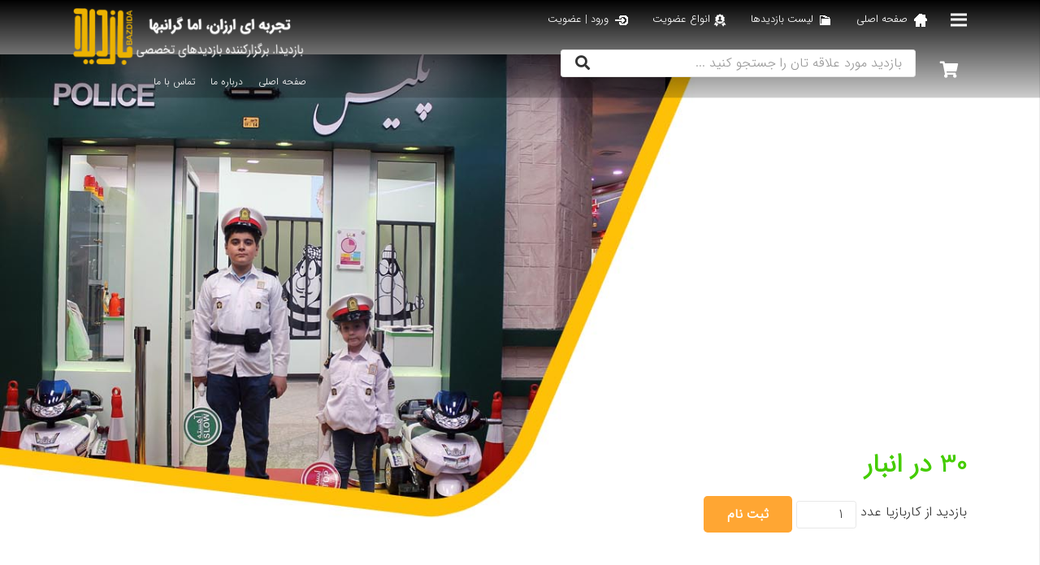

--- FILE ---
content_type: text/html; charset=UTF-8
request_url: https://bazdida.com/product/%D8%A8%D8%A7%D8%B2%D8%AF%DB%8C%D8%AF-%D8%A7%D8%B2-%DA%A9%D8%A7%D8%B1%D8%A8%D8%A7%D8%B2%DB%8C%D8%A7/
body_size: 36061
content:
<!DOCTYPE HTML><html dir="rtl" lang="fa-IR"><head><meta charset="UTF-8"><title>بازدید از کاربازیا &#8211; وب سایت بازدیدا</title><meta name='robots' content='max-image-preview:large' /><link rel='dns-prefetch' href='//unpkg.com' /><link rel='dns-prefetch' href='//fonts.googleapis.com' /><link rel="alternate" type="application/rss+xml" title="وب سایت بازدیدا &raquo; خوراک" href="https://bazdida.com/feed/" /><link rel="alternate" type="application/rss+xml" title="وب سایت بازدیدا &raquo; خوراک دیدگاه‌ها" href="https://bazdida.com/comments/feed/" /><link rel="alternate" type="application/rss+xml" title="وب سایت بازدیدا &raquo; بازدید از کاربازیا خوراک دیدگاه‌ها" href="https://bazdida.com/product/%d8%a8%d8%a7%d8%b2%d8%af%db%8c%d8%af-%d8%a7%d8%b2-%da%a9%d8%a7%d8%b1%d8%a8%d8%a7%d8%b2%db%8c%d8%a7/feed/" /><link rel="alternate" title="oEmbed (JSON)" type="application/json+oembed" href="https://bazdida.com/wp-json/oembed/1.0/embed?url=https%3A%2F%2Fbazdida.com%2Fproduct%2F%25d8%25a8%25d8%25a7%25d8%25b2%25d8%25af%25db%258c%25d8%25af-%25d8%25a7%25d8%25b2-%25da%25a9%25d8%25a7%25d8%25b1%25d8%25a8%25d8%25a7%25d8%25b2%25db%258c%25d8%25a7%2F" /><link rel="alternate" title="oEmbed (XML)" type="text/xml+oembed" href="https://bazdida.com/wp-json/oembed/1.0/embed?url=https%3A%2F%2Fbazdida.com%2Fproduct%2F%25d8%25a8%25d8%25a7%25d8%25b2%25d8%25af%25db%258c%25d8%25af-%25d8%25a7%25d8%25b2-%25da%25a9%25d8%25a7%25d8%25b1%25d8%25a8%25d8%25a7%25d8%25b2%25db%258c%25d8%25a7%2F&#038;format=xml" /><meta name="viewport" content="width=device-width, initial-scale=1"><meta name="SKYPE_TOOLBAR" content="SKYPE_TOOLBAR_PARSER_COMPATIBLE"><meta name="theme-color" content="#ffa633"><meta property="og:title" content="بازدید از کاربازیا &#8211; وب سایت بازدیدا"><meta property="og:url" content="https://bazdida.com/product/%D8%A8%D8%A7%D8%B2%D8%AF%DB%8C%D8%AF-%D8%A7%D8%B2-%DA%A9%D8%A7%D8%B1%D8%A8%D8%A7%D8%B2%DB%8C%D8%A7/"><meta property="og:locale" content="fa_IR"><meta property="og:site_name" content="وب سایت بازدیدا"><meta property="og:type" content="product"><meta property="og:image" content="https://bazdida.com/wp-content/uploads/2020/10/karbazia-1024x469.jpg" itemprop="image"><link rel="preload" href="https://bazdida.com/wp-content/uploads/2020/07/IRANSansWebFaNum_Black.woff" as="font" type="font/woff" crossorigin><link rel="preload" href="https://bazdida.com/wp-content/uploads/2020/07/IRANSansWebFaNum_Bold.woff" as="font" type="font/woff" crossorigin><link rel="preload" href="https://bazdida.com/wp-content/uploads/2020/07/IRANSansWebFaNum_Light.woff" as="font" type="font/woff" crossorigin><link rel="preload" href="https://bazdida.com/wp-content/uploads/2020/07/IRANSansWebFaNum_Medium.woff" as="font" type="font/woff" crossorigin><style id='wp-img-auto-sizes-contain-inline-css' type='text/css'>img:is([sizes=auto i],[sizes^="auto," i]){contain-intrinsic-size:3000px 1500px}
/*# sourceURL=wp-img-auto-sizes-contain-inline-css */</style><style id='wp-emoji-styles-inline-css' type='text/css'>img.wp-smiley, img.emoji {
		display: inline !important;
		border: none !important;
		box-shadow: none !important;
		height: 1em !important;
		width: 1em !important;
		margin: 0 0.07em !important;
		vertical-align: -0.1em !important;
		background: none !important;
		padding: 0 !important;
	}
/*# sourceURL=wp-emoji-styles-inline-css */</style><style id='classic-theme-styles-inline-css' type='text/css'>/*! This file is auto-generated */
.wp-block-button__link{color:#fff;background-color:#32373c;border-radius:9999px;box-shadow:none;text-decoration:none;padding:calc(.667em + 2px) calc(1.333em + 2px);font-size:1.125em}.wp-block-file__button{background:#32373c;color:#fff;text-decoration:none}
/*# sourceURL=/wp-includes/css/classic-themes.min.css */</style><link rel='stylesheet' id='contact-form-7-css' href='https://bazdida.com/wp-content/cache/autoptimize/autoptimize_single_64ac31699f5326cb3c76122498b76f66.php?ver=6.1.4' type='text/css' media='all' /><link rel='stylesheet' id='contact-form-7-rtl-css' href='https://bazdida.com/wp-content/cache/autoptimize/autoptimize_single_3ae045c00f92fc31d3585fe7f975412d.php?ver=6.1.4' type='text/css' media='all' /><link rel='stylesheet' id='digits-login-style-css' href='https://bazdida.com/wp-content/plugins/digits_ippanel/assets/css/login.min.css?ver=7.3.3.2' type='text/css' media='all' /><link rel='stylesheet' id='digits-style-css' href='https://bazdida.com/wp-content/plugins/digits_ippanel/assets/css/main.min.css?ver=7.3.3.2' type='text/css' media='all' /><style id='digits-style-inline-css' type='text/css'>#woocommerce-order-data .address p:nth-child(3) a,.woocommerce-customer-details--phone{
                    text-align:right;
                    }
/*# sourceURL=digits-style-inline-css */</style><link rel='stylesheet' id='digits-front-custom-css' href='https://bazdida.com/wp-content/cache/autoptimize/autoptimize_single_53756ea4d006446a87b5c70896fa2118.php?ver=7.3.3.2' type='text/css' media='all' /><link rel='stylesheet' id='menu-image-css' href='https://bazdida.com/wp-content/cache/autoptimize/autoptimize_single_0546e1ffbf7dca6915124f9228e73abe.php?ver=3.13' type='text/css' media='all' /><link rel='stylesheet' id='dashicons-css' href='https://bazdida.com/wp-includes/css/dashicons.min.css?ver=6.9' type='text/css' media='all' /><link rel='stylesheet' id='sadad_woo_user-css' href='https://bazdida.com/wp-content/cache/autoptimize/autoptimize_single_40a8738eceb8a0b709b75196cecb95df.php?ver=6.9' type='text/css' media='all' /><link rel='stylesheet' id='photoswipe-css' href='https://bazdida.com/wp-content/plugins/woocommerce/assets/css/photoswipe/photoswipe.min.css?ver=10.4.3' type='text/css' media='all' /><link rel='stylesheet' id='photoswipe-default-skin-css' href='https://bazdida.com/wp-content/plugins/woocommerce/assets/css/photoswipe/default-skin/default-skin.min.css?ver=10.4.3' type='text/css' media='all' /><style id='woocommerce-inline-inline-css' type='text/css'>.woocommerce form .form-row .required { visibility: visible; }
/*# sourceURL=woocommerce-inline-inline-css */</style><link rel='stylesheet' id='if-menu-site-css-css' href='https://bazdida.com/wp-content/cache/autoptimize/autoptimize_single_91530e726988630cf084d74cb6f366d5.php?ver=6.9' type='text/css' media='all' /><link rel='stylesheet' id='local-iran-fonts-css' href='https://bazdida.com/wp-content/cache/autoptimize/autoptimize_single_ed3cdd56a254fc0f7dded0493dfbc076.php?ver=6.9' type='text/css' media='all' /><link rel='stylesheet' id='us-style-css' href='https://bazdida.com/wp-content/themes/Zephyr/css/style.min.css?ver=7.15' type='text/css' media='all' /><link rel='stylesheet' id='us-woocommerce-css' href='https://bazdida.com/wp-content/themes/Zephyr/common/css/plugins/woocommerce.min.css?ver=7.15' type='text/css' media='all' /><link rel='stylesheet' id='us-rtl-css' href='https://bazdida.com/wp-content/themes/Zephyr/common/css/rtl.min.css?ver=7.15' type='text/css' media='all' /><link rel='stylesheet' id='theme-style-css' href='https://bazdida.com/wp-content/themes/Zephyr-child/style.css?ver=7.15' type='text/css' media='all' /><link rel='stylesheet' id='bsf-Defaults-css' href='https://bazdida.com/wp-content/cache/autoptimize/autoptimize_single_36ea4805809e6b690c2f5126a0808297.php?ver=3.19.8' type='text/css' media='all' /><link rel='stylesheet' id='select2-css' href='https://bazdida.com/wp-content/plugins/digits_ippanel/assets/css/select2.min.css' type='text/css' media='' /><link rel='stylesheet' id='google-roboto-regular-css' href='https://fonts.googleapis.com/css?family=Roboto%3A700%2C500%2C500i%2C400%2C200%2C300&#038;ver=6.9' type='text/css' media='all' /> <script type="text/javascript" src="https://bazdida.com/wp-includes/js/jquery/jquery.min.js?ver=3.7.1" id="jquery-core-js"></script> <script type="text/javascript" src="https://bazdida.com/wp-content/plugins/woocommerce/assets/js/jquery-blockui/jquery.blockUI.min.js?ver=2.7.0-wc.10.4.3" id="wc-jquery-blockui-js" defer="defer" data-wp-strategy="defer"></script> <script defer id="wc-add-to-cart-js-extra" src="[data-uri]"></script> <script type="text/javascript" src="https://bazdida.com/wp-content/plugins/woocommerce/assets/js/frontend/add-to-cart.min.js?ver=10.4.3" id="wc-add-to-cart-js" defer="defer" data-wp-strategy="defer"></script> <script type="text/javascript" src="https://bazdida.com/wp-content/plugins/woocommerce/assets/js/photoswipe/photoswipe.min.js?ver=4.1.1-wc.10.4.3" id="wc-photoswipe-js" defer="defer" data-wp-strategy="defer"></script> <script type="text/javascript" src="https://bazdida.com/wp-content/plugins/woocommerce/assets/js/photoswipe/photoswipe-ui-default.min.js?ver=4.1.1-wc.10.4.3" id="wc-photoswipe-ui-default-js" defer="defer" data-wp-strategy="defer"></script> <script defer id="wc-single-product-js-extra" src="[data-uri]"></script> <script type="text/javascript" src="https://bazdida.com/wp-content/plugins/woocommerce/assets/js/frontend/single-product.min.js?ver=10.4.3" id="wc-single-product-js" defer="defer" data-wp-strategy="defer"></script> <script type="text/javascript" src="https://bazdida.com/wp-content/plugins/woocommerce/assets/js/js-cookie/js.cookie.min.js?ver=2.1.4-wc.10.4.3" id="wc-js-cookie-js" defer="defer" data-wp-strategy="defer"></script> <script defer id="woocommerce-js-extra" src="[data-uri]"></script> <script type="text/javascript" src="https://bazdida.com/wp-content/plugins/woocommerce/assets/js/frontend/woocommerce.min.js?ver=10.4.3" id="woocommerce-js" defer="defer" data-wp-strategy="defer"></script> <script defer type="text/javascript" src="https://bazdida.com/wp-content/plugins/digits_ippanel/assets/js/select2.min.js" id="select2-full-js"></script> <link rel="https://api.w.org/" href="https://bazdida.com/wp-json/" /><link rel="alternate" title="JSON" type="application/json" href="https://bazdida.com/wp-json/wp/v2/product/1210" /><link rel="EditURI" type="application/rsd+xml" title="RSD" href="https://bazdida.com/xmlrpc.php?rsd" /><meta name="generator" content="WordPress 6.9" /><meta name="generator" content="WooCommerce 10.4.3" /><link rel="canonical" href="https://bazdida.com/product/%d8%a8%d8%a7%d8%b2%d8%af%db%8c%d8%af-%d8%a7%d8%b2-%da%a9%d8%a7%d8%b1%d8%a8%d8%a7%d8%b2%db%8c%d8%a7/" /><link rel='shortlink' href='https://bazdida.com/?p=1210' /> <script defer src="[data-uri]"></script> <noscript><style>.woocommerce-product-gallery{ opacity: 1 !important; }</style></noscript><meta name="generator" content="Powered by WPBakery Page Builder - drag and drop page builder for WordPress."/><link rel="icon" href="https://bazdida.com/wp-content/uploads/2020/07/unnamed-36x36.png" sizes="32x32" /><link rel="icon" href="https://bazdida.com/wp-content/uploads/2020/07/unnamed-300x300.png" sizes="192x192" /><link rel="apple-touch-icon" href="https://bazdida.com/wp-content/uploads/2020/07/unnamed-300x300.png" /><meta name="msapplication-TileImage" content="https://bazdida.com/wp-content/uploads/2020/07/unnamed-300x300.png" /> <noscript><style>.wpb_animate_when_almost_visible { opacity: 1; }</style></noscript><style id="us-icon-fonts">@font-face{font-display:block;font-style:normal;font-family:"fontawesome";font-weight:900;src:url("https://bazdida.com/wp-content/themes/Zephyr/fonts/fa-solid-900.woff2?ver=7.15") format("woff2"),url("https://bazdida.com/wp-content/themes/Zephyr/fonts/fa-solid-900.woff?ver=7.15") format("woff")}.fas{font-family:"fontawesome";font-weight:900}@font-face{font-display:block;font-style:normal;font-family:"fontawesome";font-weight:400;src:url("https://bazdida.com/wp-content/themes/Zephyr/fonts/fa-regular-400.woff2?ver=7.15") format("woff2"),url("https://bazdida.com/wp-content/themes/Zephyr/fonts/fa-regular-400.woff?ver=7.15") format("woff")}.far{font-family:"fontawesome";font-weight:400}@font-face{font-display:block;font-style:normal;font-family:"Font Awesome 5 Brands";font-weight:400;src:url("https://bazdida.com/wp-content/themes/Zephyr/fonts/fa-brands-400.woff2?ver=7.15") format("woff2"),url("https://bazdida.com/wp-content/themes/Zephyr/fonts/fa-brands-400.woff?ver=7.15") format("woff")}.fab{font-family:"Font Awesome 5 Brands";font-weight:400}@font-face{font-display:block;font-style:normal;font-family:"Material Icons";font-weight:400;src:url("https://bazdida.com/wp-content/themes/Zephyr/fonts/material-icons.woff2?ver=7.15") format("woff2"),url("https://bazdida.com/wp-content/themes/Zephyr/fonts/material-icons.woff?ver=7.15") format("woff")}.material-icons{font-family:"Material Icons";font-weight:400}</style><style id="us-theme-options-css">:root{--color-header-middle-bg:#333333;--color-header-middle-bg-grad:#333333;--color-header-middle-text:#f5f5f5;--color-header-middle-text-hover:#ffa633;--color-header-transparent-bg:transparent;--color-header-transparent-bg-grad:transparent;--color-header-transparent-text:#ffffff;--color-header-transparent-text-hover:#ffa633;--color-chrome-toolbar:#ffa633;--color-chrome-toolbar-grad:#ffa633;--color-header-top-bg:#333333;--color-header-top-bg-grad:#333333;--color-header-top-text:#f5f5f5;--color-header-top-text-hover:#ffa633;--color-header-top-transparent-bg:rgba(0,0,0,0.2);--color-header-top-transparent-bg-grad:rgba(0,0,0,0.2);--color-header-top-transparent-text:rgba(255,255,255,0.66);--color-header-top-transparent-text-hover:#fff;--color-content-bg:#ffffff;--color-content-bg-grad:#ffffff;--color-content-bg-alt:#f6f6f6;--color-content-bg-alt-grad:#f6f6f6;--color-content-border:#ebebeb;--color-content-heading:#000000;--color-content-heading-grad:#000000;--color-content-text:#333333;--color-content-link:#ffa633;--color-content-link-hover:#fabe70;--color-content-primary:#ffa633;--color-content-primary-grad:#ffa633;--color-content-secondary:#333333;--color-content-secondary-grad:#333333;--color-content-faded:#999999;--color-content-overlay:rgba(0,0,0,0.75);--color-content-overlay-grad:rgba(0,0,0,0.75);--color-alt-content-bg:#f6f6f6;--color-alt-content-bg-grad:#f6f6f6;--color-alt-content-bg-alt:#ffffff;--color-alt-content-bg-alt-grad:#ffffff;--color-alt-content-border:#e5e5e5;--color-alt-content-heading:#000000;--color-alt-content-heading-grad:#000000;--color-alt-content-text:#333333;--color-alt-content-link:#ffa633;--color-alt-content-link-hover:#fabe70;--color-alt-content-primary:#ffa633;--color-alt-content-primary-grad:#ffa633;--color-alt-content-secondary:#333333;--color-alt-content-secondary-grad:#333333;--color-alt-content-faded:#999999;--color-alt-content-overlay:rgba(255,166,51,0.85);--color-alt-content-overlay-grad:rgba(255,166,51,0.85);--color-footer-bg:#333333;--color-footer-bg-grad:#333333;--color-footer-bg-alt:#999999;--color-footer-bg-alt-grad:#999999;--color-footer-border:#f5f5f5;--color-footer-text:#e8e8e8;--color-footer-link:#e8e8e8;--color-footer-link-hover:#ffa633;--color-subfooter-bg:#4d4d4d;--color-subfooter-bg-grad:#4d4d4d;--color-subfooter-bg-alt:#999999;--color-subfooter-bg-alt-grad:#999999;--color-subfooter-border:#f5f5f5;--color-subfooter-text:#e8e8e8;--color-subfooter-link:#e8e8e8;--color-subfooter-link-hover:#ffa633;--color-content-primary-faded:rgba(255,166,51,0.15);--box-shadow:0 5px 15px rgba(0,0,0,.15);--box-shadow-up:0 -5px 15px rgba(0,0,0,.15)}html,.l-header .widget,.menu-item-object-us_page_block{font-family:'IRANSansWebFaNum_Light',sans-serif;font-weight:400;font-size:16px;line-height:28px}@font-face{font-display:swap;font-style:normal;font-family:"IRANSansWebFaNum_Black";font-weight:800;src:url(https://bazdida.com/wp-content/uploads/2020/07/IRANSansWebFaNum_Black.woff) format("woff")}@font-face{font-display:swap;font-style:normal;font-family:"IRANSansWebFaNum_Bold";font-weight:600;src:url(https://bazdida.com/wp-content/uploads/2020/07/IRANSansWebFaNum_Bold.woff) format("woff")}@font-face{font-display:swap;font-style:normal;font-family:"IRANSansWebFaNum_Light";font-weight:400;src:url(https://bazdida.com/wp-content/uploads/2020/07/IRANSansWebFaNum_Light.woff) format("woff")}@font-face{font-display:swap;font-style:normal;font-family:"IRANSansWebFaNum_medium";font-weight:300;src:url(https://bazdida.com/wp-content/uploads/2020/07/IRANSansWebFaNum_Medium.woff) format("woff")}h1{font-family:'IRANSansWebFaNum_Bold',sans-serif;font-weight:400;font-size:3.0rem;line-height:1.2;letter-spacing:0;margin-bottom:1.5rem}h2{font-family:'IRANSansWebFaNum_Bold',sans-serif;font-weight:400;font-size:2.0rem;line-height:1.2;letter-spacing:0;margin-bottom:1.5rem}h3{font-family:'IRANSansWebFaNum_Bold',sans-serif;font-weight:400;font-size:1.7rem;line-height:1.2;letter-spacing:0;margin-bottom:1.5rem}.woocommerce-Reviews-title,.widgettitle,.comment-reply-title,h4{font-family:'IRANSansWebFaNum_Bold',sans-serif;font-weight:400;font-size:1.5rem;line-height:1.2;letter-spacing:0;margin-bottom:1.5rem}h5{font-family:'IRANSansWebFaNum_Bold',sans-serif;font-weight:400;font-size:1.4rem;line-height:1.2;letter-spacing:0;margin-bottom:1.5rem}h6{font-family:'IRANSansWebFaNum_Bold',sans-serif;font-weight:400;font-size:1.3rem;line-height:1.2;letter-spacing:0;margin-bottom:1.5rem}@media (max-width:767px){html{font-size:16px;line-height:28px}h1{font-size:3.0rem}h1.vc_custom_heading:not([class*="us_custom_"]){font-size:3.0rem!important}h2{font-size:2.0rem}h2.vc_custom_heading:not([class*="us_custom_"]){font-size:2.0rem!important}h3{font-size:1.7rem}h3.vc_custom_heading:not([class*="us_custom_"]){font-size:1.7rem!important}h4,.woocommerce-Reviews-title,.widgettitle,.comment-reply-title{font-size:1.5rem}h4.vc_custom_heading:not([class*="us_custom_"]){font-size:1.5rem!important}h5{font-size:1.4rem}h5.vc_custom_heading:not([class*="us_custom_"]){font-size:1.4rem!important}h6{font-size:1.3rem}h6.vc_custom_heading:not([class*="us_custom_"]){font-size:1.3rem!important}}body{background:var(--color-content-bg-alt)}.l-canvas.type_boxed,.l-canvas.type_boxed .l-subheader,.l-canvas.type_boxed~.l-footer{max-width:1300px}.l-subheader-h,.l-section-h,.l-main .aligncenter,.w-tabs-section-content-h{max-width:1100px}.post-password-form{max-width:calc(1100px + 5rem)}@media screen and (max-width:1180px){.l-main .aligncenter{max-width:calc(100vw - 5rem)}}.wpb_text_column:not(:last-child){margin-bottom:1.5rem}.g-cols .l-sidebar{width:25%}.g-cols .l-content{width:75%}@media (max-width:767px){.l-canvas{overflow:hidden}.g-cols.reversed{flex-direction:column-reverse}.g-cols>div:not([class*=" vc_col-"]){width:100%;margin:0 0 1.5rem}.g-cols.type_boxes>div,.g-cols.reversed>div:first-child,.g-cols:not(.reversed)>div:last-child,.g-cols>div.has-fill{margin-bottom:0}.g-cols.type_default>.wpb_column.stretched{margin-left:-1rem;margin-right:-1rem;width:auto}.g-cols.type_boxes>.wpb_column.stretched{margin-left:-2.5rem;margin-right:-2.5rem;width:auto}.align_center_xs,.align_center_xs .w-socials{text-align:center}.align_center_xs .w-hwrapper>*{margin:0.5rem 0;width:100%}}@media (min-width:768px){.l-section.for_sidebar.at_left>div>.g-cols{flex-direction:row-reverse}.vc_column-inner.type_sticky>.wpb_wrapper{position:-webkit-sticky;position:sticky}.l-section.type_sticky{position:-webkit-sticky;position:sticky;top:0;z-index:11;transform:translateZ(0); transition:top 0.3s cubic-bezier(.78,.13,.15,.86) 0.1s}.l-section.type_sticky>.l-section-h{transition:padding-top 0.3s}}@media screen and (min-width:1180px){.g-cols.type_default>.wpb_column.stretched:first-of-type{margin-left:calc(550px + 1.5rem - 50vw)}.g-cols.type_default>.wpb_column.stretched:last-of-type{margin-right:calc(550px + 1.5rem - 50vw)}.g-cols.type_boxes>.wpb_column.stretched:first-of-type{margin-left:calc(550px - 50vw)}.g-cols.type_boxes>.wpb_column.stretched:last-of-type{margin-right:calc(550px - 50vw)}}a,button,input[type="submit"],.ui-slider-handle{outline:none!important}.w-toplink,.w-header-show{background:rgba(0,0,0,0.3)}.no-touch .w-toplink.active:hover,.no-touch .w-header-show:hover{background:var(--color-content-primary-grad)}button[type="submit"]:not(.w-btn),input[type="submit"]{font-size:16px;line-height:1.2!important;font-weight:700;font-style:normal;text-transform:none;letter-spacing:0em;border-radius:0.3em;padding:0.8em 1.8em;box-shadow:0 0em 0em rgba(0,0,0,0.2);background:var(--color-content-primary);border-color:transparent;color:#ffffff!important}button[type="submit"]:not(.w-btn):before,input[type="submit"]{border-width:0px}.no-touch button[type="submit"]:not(.w-btn):hover,.no-touch input[type="submit"]:hover{box-shadow:0 0em 0em rgba(0,0,0,0.2);background:var(--color-content-secondary);border-color:transparent;color:#ffffff!important}.woocommerce .button.alt,.woocommerce .button.checkout,.woocommerce .button.add_to_cart_button,.us-nav-style_1>*,.navstyle_1>.owl-nav div,.us-btn-style_1{font-family:'IRANSansWebFaNum_Light',sans-serif;font-size:16px;line-height:1.2!important;font-weight:700;font-style:normal;text-transform:none;letter-spacing:0em;border-radius:0.3em;padding:0.8em 1.8em;background:var(--color-content-primary);border-color:transparent;color:#ffffff!important;box-shadow:0 0em 0em rgba(0,0,0,0.2)}.woocommerce .button.alt:before,.woocommerce .button.checkout:before,.woocommerce .button.add_to_cart_button:before,.us-nav-style_1>*:before,.navstyle_1>.owl-nav div:before,.us-btn-style_1:before{border-width:0px}.no-touch .woocommerce .button.alt:hover,.no-touch .woocommerce .button.checkout:hover,.no-touch .woocommerce .button.add_to_cart_button:hover,.us-nav-style_1>span.current,.no-touch .us-nav-style_1>a:hover,.no-touch .navstyle_1>.owl-nav div:hover,.no-touch .us-btn-style_1:hover{box-shadow:0 0em 0em rgba(0,0,0,0.2);background:var(--color-content-secondary);border-color:transparent;color:#ffffff!important}.us-nav-style_1>*{min-width:calc(1.2em + 2 * 0.8em)}.us-nav-style_3>*,.navstyle_3>.owl-nav div,.us-btn-style_3{font-family:'IRANSansWebFaNum_Light',sans-serif;font-size:16px;line-height:1.20!important;font-weight:700;font-style:normal;text-transform:none;letter-spacing:0em;border-radius:0.3em;padding:0.8em 0.5em;background:var(--color-content-primary);border-color:transparent;color:#ffffff!important;box-shadow:0 0em 0em rgba(0,0,0,0.2)}.us-nav-style_3>*:before,.navstyle_3>.owl-nav div:before,.us-btn-style_3:before{border-width:0px}.us-nav-style_3>span.current,.no-touch .us-nav-style_3>a:hover,.no-touch .navstyle_3>.owl-nav div:hover,.no-touch .us-btn-style_3:hover{box-shadow:0 0em 0em rgba(0,0,0,0.2);background:var(--color-content-secondary);border-color:transparent;color:#ffffff!important}.us-nav-style_3>*{min-width:calc(1.20em + 2 * 0.8em)}.woocommerce .button,.woocommerce .actions .button,.us-nav-style_2>*,.navstyle_2>.owl-nav div,.us-btn-style_2{font-family:'IRANSansWebFaNum_Light',sans-serif;font-size:16px;line-height:1.2!important;font-weight:700;font-style:normal;text-transform:none;letter-spacing:0em;border-radius:0.3em;padding:0.8em 1.8em;background:var(--color-content-border);border-color:transparent;color:var(--color-content-text)!important;box-shadow:0 0em 0em rgba(0,0,0,0.2)}.woocommerce .button:before,.woocommerce .actions .button:before,.us-nav-style_2>*:before,.navstyle_2>.owl-nav div:before,.us-btn-style_2:before{border-width:0px}.no-touch .woocommerce .button:hover,.no-touch .woocommerce .actions .button:hover,.us-nav-style_2>span.current,.no-touch .us-nav-style_2>a:hover,.no-touch .navstyle_2>.owl-nav div:hover,.no-touch .us-btn-style_2:hover{box-shadow:0 0em 0em rgba(0,0,0,0.2);background:var(--color-content-text);border-color:transparent;color:var(--color-content-bg)!important}.us-nav-style_2>*{min-width:calc(1.2em + 2 * 0.8em)}.w-filter.state_desktop.style_drop_default .w-filter-item-title,.select2-selection,select,textarea,input:not([type="submit"]),.w-form-checkbox,.w-form-radio{font-size:1rem;font-weight:400;letter-spacing:0em;border-width:1px;border-radius:0.2em;background:transparent;border-color:#e8e8e8;color:inherit}.w-filter.state_desktop.style_drop_default .w-filter-item-title,.select2-selection,select,input:not([type="submit"]){min-height:3em;line-height:3em;padding:0 1em}select{height:3em}textarea{padding:calc(3em/2 + 1px - 0.7em) 1em}.w-filter.state_desktop.style_drop_default .w-filter-item-title:focus,.select2-container--open .select2-selection,select:focus,textarea:focus,input:not([type="submit"]):focus,input:focus + .w-form-checkbox,input:focus + .w-form-radio{border-color:#ffa633!important;box-shadow:0px 0px 0px 1px #ffa633 inset}.woocommerce-ordering:after,.woocommerce-select:after,.widget_product_search form:after,.w-filter-item[data-ui_type="dropdown"] .w-filter-item-values:after,.w-filter.state_desktop.style_drop_default .w-filter-item-title:after,.w-order-select:after,.select2-selection__arrow:after,.w-search-form-btn,.widget_search form:after,.w-form-row-field:after{font-size:1rem;margin:0 1em;color:inherit}.w-form-row-field>i{font-size:1rem;top:calc(3em/2);margin:1px;padding:0 1em;color:inherit}.w-form-row.with_icon input,.w-form-row.with_icon textarea,.w-form-row.with_icon select{padding-right:calc(1.8em + 1em)}.w-form-row.move_label .w-form-row-label{font-size:1rem;top:calc(3em/2 + 1px - 0.7em);margin:0 1em;background:var(--color-content-bg-grad);color:inherit}.w-form-row.with_icon.move_label .w-form-row-label{margin-right:calc(1.6em + 1em)}.color_alternate .w-form-row.move_label .w-form-row-label{background:var(--color-alt-content-bg-grad)}.color_footer-top .w-form-row.move_label .w-form-row-label{background:var(--color-subfooter-bg-grad)}.color_footer-bottom .w-form-row.move_label .w-form-row-label{background:var(--color-footer-bg-grad)}.style_phone6-1>*{background-image:url(https://bazdida.com/wp-content/themes/Zephyr/img/phone-6-black-real.png)}.style_phone6-2>*{background-image:url(https://bazdida.com/wp-content/themes/Zephyr/img/phone-6-white-real.png)}.style_phone6-3>*{background-image:url(https://bazdida.com/wp-content/themes/Zephyr/img/phone-6-black-flat.png)}.style_phone6-4>*{background-image:url(https://bazdida.com/wp-content/themes/Zephyr/img/phone-6-white-flat.png)}.leaflet-default-icon-path{background-image:url(https://bazdida.com/wp-content/themes/Zephyr/common/css/vendor/images/marker-icon.png)}.header_hor .w-nav.type_desktop .menu-item-38 .w-nav-list.level_2{left:0;right:0;transform-origin:50% 0;background:rgba(0,0,0,0.85);color:#e8e8e8;margin:0 -50vw;padding:25px 50vw}.header_hor .w-nav.type_desktop .menu-item-38{position:static}</style><style id="us-header-css">.l-subheader.at_middle,.l-subheader.at_middle .w-dropdown-list,.l-subheader.at_middle .type_mobile .w-nav-list.level_1{background:linear-gradient(0deg,rgba(0,0,0,0.20),#000000);color:#ffffff}.no-touch .l-subheader.at_middle a:hover,.no-touch .l-header.bg_transparent .l-subheader.at_middle .w-dropdown.opened a:hover{color:#FFC107}.l-header.bg_transparent:not(.sticky) .l-subheader.at_middle{background:var(--color-header-transparent-bg);color:var(--color-header-transparent-text)}.no-touch .l-header.bg_transparent:not(.sticky) .at_middle .w-cart-link:hover,.no-touch .l-header.bg_transparent:not(.sticky) .at_middle .w-text a:hover,.no-touch .l-header.bg_transparent:not(.sticky) .at_middle .w-html a:hover,.no-touch .l-header.bg_transparent:not(.sticky) .at_middle .w-nav>a:hover,.no-touch .l-header.bg_transparent:not(.sticky) .at_middle .w-menu a:hover,.no-touch .l-header.bg_transparent:not(.sticky) .at_middle .w-search>a:hover,.no-touch .l-header.bg_transparent:not(.sticky) .at_middle .w-dropdown a:hover,.no-touch .l-header.bg_transparent:not(.sticky) .at_middle .type_desktop .menu-item.level_1:hover>a{color:var(--color-header-transparent-text-hover)}.l-subheader.at_bottom,.l-subheader.at_bottom .w-dropdown-list,.l-subheader.at_bottom .type_mobile .w-nav-list.level_1{background:var(--color-header-middle-bg);color:var(--color-header-middle-text)}.no-touch .l-subheader.at_bottom a:hover,.no-touch .l-header.bg_transparent .l-subheader.at_bottom .w-dropdown.opened a:hover{color:#FFC107}.l-header.bg_transparent:not(.sticky) .l-subheader.at_bottom{background:var(--color-header-transparent-bg);color:var(--color-header-transparent-text)}.no-touch .l-header.bg_transparent:not(.sticky) .at_bottom .w-cart-link:hover,.no-touch .l-header.bg_transparent:not(.sticky) .at_bottom .w-text a:hover,.no-touch .l-header.bg_transparent:not(.sticky) .at_bottom .w-html a:hover,.no-touch .l-header.bg_transparent:not(.sticky) .at_bottom .w-nav>a:hover,.no-touch .l-header.bg_transparent:not(.sticky) .at_bottom .w-menu a:hover,.no-touch .l-header.bg_transparent:not(.sticky) .at_bottom .w-search>a:hover,.no-touch .l-header.bg_transparent:not(.sticky) .at_bottom .w-dropdown a:hover,.no-touch .l-header.bg_transparent:not(.sticky) .at_bottom .type_desktop .menu-item.level_1:hover>a{color:var(--color-header-transparent-text-hover)}.header_ver .l-header{background:linear-gradient(0deg,rgba(0,0,0,0.20),#000000);color:#ffffff}@media (min-width:900px){.hidden_for_default{display:none!important}.l-subheader.at_top{display:none}.l-subheader.at_bottom{display:none}.l-header{position:relative;z-index:111;width:100%}.l-subheader{margin:0 auto}.l-subheader.width_full{padding-left:1.5rem;padding-right:1.5rem}.l-subheader-h{display:flex;align-items:center;position:relative;margin:0 auto;height:inherit}.w-header-show{display:none}.l-header.pos_fixed{position:fixed;left:0}.l-header.pos_fixed:not(.notransition) .l-subheader{transition-property:transform,background,box-shadow,line-height,height;transition-duration:0.3s;transition-timing-function:cubic-bezier(.78,.13,.15,.86)}.header_hor .l-header.sticky_auto_hide{transition:transform 0.3s cubic-bezier(.78,.13,.15,.86) 0.1s}.header_hor .l-header.sticky_auto_hide.down{transform:translateY(-110%)}.l-header.bg_transparent:not(.sticky) .l-subheader{box-shadow:none!important;background:none}.l-header.bg_transparent~.l-main .l-section.width_full.height_auto:first-child>.l-section-h{padding-top:0!important;padding-bottom:0!important}.l-header.pos_static.bg_transparent{position:absolute;left:0}.l-subheader.width_full .l-subheader-h{max-width:none!important}.headerinpos_above .l-header.pos_fixed{overflow:hidden;transition:transform 0.3s;transform:translate3d(0,-100%,0)}.headerinpos_above .l-header.pos_fixed.sticky{overflow:visible;transform:none}.headerinpos_above .l-header.pos_fixed~.l-section>.l-section-h,.headerinpos_above .l-header.pos_fixed~.l-main .l-section:first-of-type>.l-section-h{padding-top:0!important}.l-header.shadow_thin .l-subheader.at_middle,.l-header.shadow_thin .l-subheader.at_bottom,.l-header.shadow_none.sticky .l-subheader.at_middle,.l-header.shadow_none.sticky .l-subheader.at_bottom{box-shadow:0 1px 0 rgba(0,0,0,0.08)}.l-header.shadow_wide .l-subheader.at_middle,.l-header.shadow_wide .l-subheader.at_bottom{box-shadow:0 3px 5px -1px rgba(0,0,0,0.1),0 2px 1px -1px rgba(0,0,0,0.05)}.header_hor .l-subheader-cell>.w-cart{margin-left:0;margin-right:0}.l-header:before{content:'120'}.l-header.sticky:before{content:'120'}.l-subheader.at_top{line-height:40px;height:40px}.l-header.sticky .l-subheader.at_top{line-height:40px;height:40px}.l-subheader.at_middle{line-height:120px;height:120px}.l-header.sticky .l-subheader.at_middle{line-height:120px;height:120px}.l-subheader.at_bottom{line-height:50px;height:50px}.l-header.sticky .l-subheader.at_bottom{line-height:50px;height:50px}.l-subheader.with_centering .l-subheader-cell.at_left,.l-subheader.with_centering .l-subheader-cell.at_right{flex-basis:100px}.l-header.pos_fixed~.l-main>.l-section:first-of-type>.l-section-h,.headerinpos_below .l-header.pos_fixed~.l-main>.l-section:nth-of-type(2)>.l-section-h,.l-header.pos_static.bg_transparent~.l-main>.l-section:first-of-type>.l-section-h{padding-top:120px}.headerinpos_bottom .l-header.pos_fixed~.l-main>.l-section:first-of-type>.l-section-h{padding-bottom:120px}.l-header.bg_transparent~.l-main .l-section.valign_center:first-of-type>.l-section-h{top:-60px}.headerinpos_bottom .l-header.pos_fixed.bg_transparent~.l-main .l-section.valign_center:first-of-type>.l-section-h{top:60px}.menu-item-object-us_page_block{max-height:calc(100vh - 120px)}.l-header.pos_fixed:not(.down)~.l-main .l-section.type_sticky{top:120px}.admin-bar .l-header.pos_fixed:not(.down)~.l-main .l-section.type_sticky{top:152px}.l-header.pos_fixed.sticky:not(.down)~.l-main .l-section.type_sticky:first-of-type>.l-section-h{padding-top:120px}.l-header.pos_fixed~.l-main .vc_column-inner.type_sticky>.wpb_wrapper{top:calc(120px + 4rem)}.l-header.pos_fixed~.l-main .woocommerce .cart-collaterals,.l-header.pos_fixed~.l-main .woocommerce-checkout #order_review{top:120px}.l-header.pos_static.bg_solid~.l-main .l-section.height_full:first-of-type{min-height:calc(100vh - 120px)}.admin-bar .l-header.pos_static.bg_solid~.l-main .l-section.height_full:first-of-type{min-height:calc(100vh - 152px)}.l-header.pos_fixed:not(.sticky_auto_hide)~.l-main .l-section.height_full:not(:first-of-type){min-height:calc(100vh - 120px)}.admin-bar .l-header.pos_fixed:not(.sticky_auto_hide)~.l-main .l-section.height_full:not(:first-of-type){min-height:calc(100vh - 152px)}.headerinpos_below .l-header.pos_fixed:not(.sticky){position:absolute;top:100%}.headerinpos_bottom .l-header.pos_fixed:not(.sticky){position:absolute;top:100vh}.headerinpos_below .l-header.pos_fixed~.l-main>.l-section:first-of-type>.l-section-h,.headerinpos_bottom .l-header.pos_fixed~.l-main>.l-section:first-of-type>.l-section-h{padding-top:0!important}.headerinpos_below .l-header.pos_fixed~.l-main .l-section.height_full:nth-of-type(2){min-height:100vh}.admin-bar.headerinpos_below .l-header.pos_fixed~.l-main .l-section.height_full:nth-of-type(2){min-height:calc(100vh - 32px)}.headerinpos_bottom .l-header.pos_fixed:not(.sticky) .w-cart-dropdown,.headerinpos_bottom .l-header.pos_fixed:not(.sticky) .w-nav.type_desktop .w-nav-list.level_2{bottom:100%;transform-origin:0 100%}.headerinpos_bottom .l-header.pos_fixed:not(.sticky) .w-nav.type_mobile.m_layout_dropdown .w-nav-list.level_1{top:auto;bottom:100%;box-shadow:0 -3px 3px rgba(0,0,0,0.1)}.headerinpos_bottom .l-header.pos_fixed:not(.sticky) .w-nav.type_desktop .w-nav-list.level_3,.headerinpos_bottom .l-header.pos_fixed:not(.sticky) .w-nav.type_desktop .w-nav-list.level_4{top:auto;bottom:0;transform-origin:0 100%}.headerinpos_bottom .l-header.pos_fixed:not(.sticky) .w-dropdown-list{top:auto;bottom:-0.4em;padding-top:0.4em;padding-bottom:2.4em}}@media (min-width:600px) and (max-width:899px){.hidden_for_tablets{display:none!important}.l-subheader.at_top{display:none}.l-subheader.at_bottom{display:none}.l-header{position:relative;z-index:111;width:100%}.l-subheader{margin:0 auto}.l-subheader.width_full{padding-left:1.5rem;padding-right:1.5rem}.l-subheader-h{display:flex;align-items:center;position:relative;margin:0 auto;height:inherit}.w-header-show{display:none}.l-header.pos_fixed{position:fixed;left:0}.l-header.pos_fixed:not(.notransition) .l-subheader{transition-property:transform,background,box-shadow,line-height,height;transition-duration:0.3s;transition-timing-function:cubic-bezier(.78,.13,.15,.86)}.header_hor .l-header.sticky_auto_hide{transition:transform 0.3s cubic-bezier(.78,.13,.15,.86) 0.1s}.header_hor .l-header.sticky_auto_hide.down{transform:translateY(-110%)}.l-header.bg_transparent:not(.sticky) .l-subheader{box-shadow:none!important;background:none}.l-header.bg_transparent~.l-main .l-section.width_full.height_auto:first-child>.l-section-h{padding-top:0!important;padding-bottom:0!important}.l-header.pos_static.bg_transparent{position:absolute;left:0}.l-subheader.width_full .l-subheader-h{max-width:none!important}.headerinpos_above .l-header.pos_fixed{overflow:hidden;transition:transform 0.3s;transform:translate3d(0,-100%,0)}.headerinpos_above .l-header.pos_fixed.sticky{overflow:visible;transform:none}.headerinpos_above .l-header.pos_fixed~.l-section>.l-section-h,.headerinpos_above .l-header.pos_fixed~.l-main .l-section:first-of-type>.l-section-h{padding-top:0!important}.l-header.shadow_thin .l-subheader.at_middle,.l-header.shadow_thin .l-subheader.at_bottom,.l-header.shadow_none.sticky .l-subheader.at_middle,.l-header.shadow_none.sticky .l-subheader.at_bottom{box-shadow:0 1px 0 rgba(0,0,0,0.08)}.l-header.shadow_wide .l-subheader.at_middle,.l-header.shadow_wide .l-subheader.at_bottom{box-shadow:0 3px 5px -1px rgba(0,0,0,0.1),0 2px 1px -1px rgba(0,0,0,0.05)}.header_hor .l-subheader-cell>.w-cart{margin-left:0;margin-right:0}.l-subheader.at_top{line-height:40px;height:40px}.l-header.sticky .l-subheader.at_top{line-height:40px;height:40px}.l-header:before{content:'100'}.l-header.sticky:before{content:'100'}.l-subheader.at_middle{line-height:100px;height:100px}.l-header.sticky .l-subheader.at_middle{line-height:100px;height:100px}.l-subheader.at_bottom{line-height:50px;height:50px}.l-header.sticky .l-subheader.at_bottom{line-height:50px;height:50px}.l-subheader.with_centering_tablets .l-subheader-cell.at_left,.l-subheader.with_centering_tablets .l-subheader-cell.at_right{flex-basis:100px}.l-header.pos_fixed~.l-main>.l-section:first-of-type>.l-section-h,.l-header.pos_static.bg_transparent~.l-main>.l-section:first-of-type>.l-section-h{padding-top:100px}.l-header.bg_transparent~.l-main .l-section.valign_center:first-of-type>.l-section-h{top:-50px}.l-header.pos_static.bg_solid~.l-main .l-section.height_full:first-of-type{min-height:calc(100vh - 100px)}.l-header.pos_fixed:not(.sticky_auto_hide)~.l-main .l-section.height_full:not(:first-of-type){min-height:calc(100vh - 100px)}}@media (max-width:899px) and (min-width:768px){.l-header.pos_fixed~.l-main .l-section.type_sticky{top:100px}.admin-bar .l-header.pos_fixed~.l-main .l-section.type_sticky{top:132px}.l-header.pos_fixed.sticky:not(.down)~.l-main .l-section.type_sticky:first-of-type>.l-section-h{padding-top:100px}}@media (max-width:599px){.hidden_for_mobiles{display:none!important}.l-subheader.at_top{display:none}.l-header{position:relative;z-index:111;width:100%}.l-subheader{margin:0 auto}.l-subheader.width_full{padding-left:1.5rem;padding-right:1.5rem}.l-subheader-h{display:flex;align-items:center;position:relative;margin:0 auto;height:inherit}.w-header-show{display:none}.l-header.pos_fixed{position:fixed;left:0}.l-header.pos_fixed:not(.notransition) .l-subheader{transition-property:transform,background,box-shadow,line-height,height;transition-duration:0.3s;transition-timing-function:cubic-bezier(.78,.13,.15,.86)}.header_hor .l-header.sticky_auto_hide{transition:transform 0.3s cubic-bezier(.78,.13,.15,.86) 0.1s}.header_hor .l-header.sticky_auto_hide.down{transform:translateY(-110%)}.l-header.bg_transparent:not(.sticky) .l-subheader{box-shadow:none!important;background:none}.l-header.bg_transparent~.l-main .l-section.width_full.height_auto:first-child>.l-section-h{padding-top:0!important;padding-bottom:0!important}.l-header.pos_static.bg_transparent{position:absolute;left:0}.l-subheader.width_full .l-subheader-h{max-width:none!important}.headerinpos_above .l-header.pos_fixed{overflow:hidden;transition:transform 0.3s;transform:translate3d(0,-100%,0)}.headerinpos_above .l-header.pos_fixed.sticky{overflow:visible;transform:none}.headerinpos_above .l-header.pos_fixed~.l-section>.l-section-h,.headerinpos_above .l-header.pos_fixed~.l-main .l-section:first-of-type>.l-section-h{padding-top:0!important}.l-header.shadow_thin .l-subheader.at_middle,.l-header.shadow_thin .l-subheader.at_bottom,.l-header.shadow_none.sticky .l-subheader.at_middle,.l-header.shadow_none.sticky .l-subheader.at_bottom{box-shadow:0 1px 0 rgba(0,0,0,0.08)}.l-header.shadow_wide .l-subheader.at_middle,.l-header.shadow_wide .l-subheader.at_bottom{box-shadow:0 3px 5px -1px rgba(0,0,0,0.1),0 2px 1px -1px rgba(0,0,0,0.05)}.header_hor .l-subheader-cell>.w-cart{margin-left:0;margin-right:0}.l-header:before{content:'130'}.l-header.sticky:before{content:'130'}.l-subheader.at_top{line-height:40px;height:40px}.l-header.sticky .l-subheader.at_top{line-height:40px;height:40px}.l-subheader.at_middle{line-height:80px;height:80px}.l-header.sticky .l-subheader.at_middle{line-height:80px;height:80px}.l-subheader.at_bottom{line-height:50px;height:50px}.l-header.sticky .l-subheader.at_bottom{line-height:50px;height:50px}.l-subheader.with_centering_mobiles .l-subheader-cell.at_left,.l-subheader.with_centering_mobiles .l-subheader-cell.at_right{flex-basis:100px}.l-header.pos_fixed~.l-main>.l-section:first-of-type>.l-section-h,.l-header.pos_static.bg_transparent~.l-main>.l-section:first-of-type>.l-section-h{padding-top:130px}.l-header.bg_transparent~.l-main .l-section.valign_center:first-of-type>.l-section-h{top:-65px}.l-header.pos_static.bg_solid~.l-main .l-section.height_full:first-of-type{min-height:calc(100vh - 130px)}.l-header.pos_fixed:not(.sticky_auto_hide)~.l-main .l-section.height_full:not(:first-of-type){min-height:calc(100vh - 130px)}}@media (min-width:900px){.ush_image_1{height:70px!important}.l-header.sticky .ush_image_1{height:70px!important}}@media (min-width:600px) and (max-width:899px){.ush_image_1{height:40px!important}.l-header.sticky .ush_image_1{height:40px!important}}@media (max-width:599px){.ush_image_1{height:40px!important}.l-header.sticky .ush_image_1{height:40px!important}}@media (min-width:900px){.ush_image_2{height:70px!important}.l-header.sticky .ush_image_2{height:70px!important}}@media (min-width:600px) and (max-width:899px){.ush_image_2{height:50px!important}.l-header.sticky .ush_image_2{height:50px!important}}@media (max-width:599px){.ush_image_2{height:35px!important}.l-header.sticky .ush_image_2{height:35px!important}}.header_hor .ush_menu_2.type_desktop .menu-item.level_1>a:not(.w-btn){padding-left:10px;padding-right:10px}.header_hor .ush_menu_2.type_desktop .menu-item.level_1>a.w-btn{margin-left:10px;margin-right:10px}.header_ver .ush_menu_2.type_desktop .menu-item.level_1>a:not(.w-btn){padding-top:10px;padding-bottom:10px}.header_ver .ush_menu_2.type_desktop .menu-item.level_1>a.w-btn{margin-top:10px;margin-bottom:10px}.ush_menu_2.type_desktop .menu-item:not(.level_1){font-size:1rem}.ush_menu_2.type_mobile .w-nav-anchor.level_1,.ush_menu_2.type_mobile .w-nav-anchor.level_1 + .w-nav-arrow{font-size:1.1rem}.ush_menu_2.type_mobile .w-nav-anchor:not(.level_1),.ush_menu_2.type_mobile .w-nav-anchor:not(.level_1) + .w-nav-arrow{font-size:0.9rem}@media (min-width:900px){.ush_menu_2 .w-nav-icon{font-size:20px}}@media (min-width:600px) and (max-width:899px){.ush_menu_2 .w-nav-icon{font-size:20px}}@media (max-width:599px){.ush_menu_2 .w-nav-icon{font-size:20px}}.ush_menu_2 .w-nav-icon>div{border-width:3px}@media screen and (max-width:899px){.w-nav.ush_menu_2>.w-nav-list.level_1{display:none}.ush_menu_2 .w-nav-control{display:block}}.ush_menu_2 .menu-item.level_1>a:not(.w-btn):focus,.no-touch .ush_menu_2 .menu-item.level_1.opened>a:not(.w-btn),.no-touch .ush_menu_2 .menu-item.level_1:hover>a:not(.w-btn){background:transparent;color:var(--color-header-middle-text-hover)}.ush_menu_2 .menu-item.level_1.current-menu-item>a:not(.w-btn),.ush_menu_2 .menu-item.level_1.current-menu-ancestor>a:not(.w-btn),.ush_menu_2 .menu-item.level_1.current-page-ancestor>a:not(.w-btn){background:transparent;color:var(--color-header-middle-text-hover)}.l-header.bg_transparent:not(.sticky) .ush_menu_2.type_desktop .menu-item.level_1.current-menu-item>a:not(.w-btn),.l-header.bg_transparent:not(.sticky) .ush_menu_2.type_desktop .menu-item.level_1.current-menu-ancestor>a:not(.w-btn),.l-header.bg_transparent:not(.sticky) .ush_menu_2.type_desktop .menu-item.level_1.current-page-ancestor>a:not(.w-btn){background:transparent;color:var(--color-header-transparent-text-hover)}.ush_menu_2 .w-nav-list:not(.level_1){background:var(--color-header-middle-bg);color:var(--color-header-middle-text)}.no-touch .ush_menu_2 .menu-item:not(.level_1)>a:focus,.no-touch .ush_menu_2 .menu-item:not(.level_1):hover>a{background:transparent;color:var(--color-header-middle-text-hover)}.ush_menu_2 .menu-item:not(.level_1).current-menu-item>a,.ush_menu_2 .menu-item:not(.level_1).current-menu-ancestor>a,.ush_menu_2 .menu-item:not(.level_1).current-page-ancestor>a{background:transparent;color:var(--color-header-middle-text-hover)}.header_hor .ush_menu_4.type_desktop .menu-item.level_1>a:not(.w-btn){padding-left:15px;padding-right:15px}.header_hor .ush_menu_4.type_desktop .menu-item.level_1>a.w-btn{margin-left:15px;margin-right:15px}.header_ver .ush_menu_4.type_desktop .menu-item.level_1>a:not(.w-btn){padding-top:15px;padding-bottom:15px}.header_ver .ush_menu_4.type_desktop .menu-item.level_1>a.w-btn{margin-top:15px;margin-bottom:15px}.ush_menu_4.type_desktop .menu-item-has-children.level_1>a>.w-nav-arrow{display:inline-block}.ush_menu_4.type_desktop .menu-item:not(.level_1){font-size:1rem}.ush_menu_4.type_mobile .w-nav-anchor.level_1,.ush_menu_4.type_mobile .w-nav-anchor.level_1 + .w-nav-arrow{font-size:0.9rem}.ush_menu_4.type_mobile .w-nav-anchor:not(.level_1),.ush_menu_4.type_mobile .w-nav-anchor:not(.level_1) + .w-nav-arrow{font-size:0.9rem}@media (min-width:900px){.ush_menu_4 .w-nav-icon{font-size:20px}}@media (min-width:600px) and (max-width:899px){.ush_menu_4 .w-nav-icon{font-size:20px}}@media (max-width:599px){.ush_menu_4 .w-nav-icon{font-size:18px}}.ush_menu_4 .w-nav-icon>div{border-width:3px}@media screen and (max-width:1999px){.w-nav.ush_menu_4>.w-nav-list.level_1{display:none}.ush_menu_4 .w-nav-control{display:block}}.ush_menu_4 .menu-item.level_1>a:not(.w-btn):focus,.no-touch .ush_menu_4 .menu-item.level_1.opened>a:not(.w-btn),.no-touch .ush_menu_4 .menu-item.level_1:hover>a:not(.w-btn){background:transparent;color:var(--color-header-middle-text-hover)}.ush_menu_4 .menu-item.level_1.current-menu-item>a:not(.w-btn),.ush_menu_4 .menu-item.level_1.current-menu-ancestor>a:not(.w-btn),.ush_menu_4 .menu-item.level_1.current-page-ancestor>a:not(.w-btn){background:transparent;color:var(--color-header-middle-text-hover)}.l-header.bg_transparent:not(.sticky) .ush_menu_4.type_desktop .menu-item.level_1.current-menu-item>a:not(.w-btn),.l-header.bg_transparent:not(.sticky) .ush_menu_4.type_desktop .menu-item.level_1.current-menu-ancestor>a:not(.w-btn),.l-header.bg_transparent:not(.sticky) .ush_menu_4.type_desktop .menu-item.level_1.current-page-ancestor>a:not(.w-btn){background:transparent;color:var(--color-header-transparent-text-hover)}.ush_menu_4 .w-nav-list:not(.level_1){background:var(--color-header-middle-bg);color:var(--color-header-middle-text)}.no-touch .ush_menu_4 .menu-item:not(.level_1)>a:focus,.no-touch .ush_menu_4 .menu-item:not(.level_1):hover>a{background:transparent;color:var(--color-header-middle-text-hover)}.ush_menu_4 .menu-item:not(.level_1).current-menu-item>a,.ush_menu_4 .menu-item:not(.level_1).current-menu-ancestor>a,.ush_menu_4 .menu-item:not(.level_1).current-page-ancestor>a{background:transparent;color:var(--color-header-middle-text-hover)}.ush_search_1.w-search input,.ush_search_1.w-search button{background:#ffffff;color:#333333}.ush_search_1 .w-search-form{background:#ffffff;color:#333333}@media (min-width:900px){.ush_search_1.layout_simple{max-width:450px}.ush_search_1.layout_modern.active{width:450px}.ush_search_1{font-size:18px}}@media (min-width:600px) and (max-width:899px){.ush_search_1.layout_simple{max-width:400px}.ush_search_1.layout_modern.active{width:400px}.ush_search_1{font-size:18px}}@media (max-width:599px){.ush_search_1{font-size:18px}}.ush_search_2 .w-search-form{background:var(--color-content-bg);color:var(--color-content-text)}@media (min-width:900px){.ush_search_2.layout_simple{max-width:240px}.ush_search_2.layout_modern.active{width:240px}.ush_search_2{font-size:18px}}@media (min-width:600px) and (max-width:899px){.ush_search_2.layout_simple{max-width:200px}.ush_search_2.layout_modern.active{width:200px}.ush_search_2{font-size:18px}}@media (max-width:599px){.ush_search_2{font-size:18px}}@media (min-width:900px){.ush_cart_1 .w-cart-link{font-size:20px}}@media (min-width:600px) and (max-width:899px){.ush_cart_1 .w-cart-link{font-size:20px}}@media (max-width:599px){.ush_cart_1 .w-cart-link{font-size:18px}}.ush_vwrapper_1{width:500px!important;margin-bottom:10px!important}.ush_menu_2{font-size:13px!important}.ush_search_1{color:#333333!important;height:15px!important;max-height:15px!important;min-height:15px!important}.ush_text_1{font-size:12px!important}.ush_text_2{font-size:12px!important}.ush_text_3{font-size:12px!important}.ush_hwrapper_3{width:500px!important}.ush_btn_1{font-size:11px!important}.ush_btn_2{font-size:11px!important}</style><style id="us-custom-css">.w-filter.state_desktop.style_drop_default .w-filter-item-title,.select2-selection,select,input:not([type="submit"]){min-height:2em;line-height:2em;padding:0 1em}.gform_wrapper input:not([type=radio]):not([type=checkbox]):not([type=submit]):not([type=button]):not([type=image]):not([type=file]){border-color:#999;background:#fff}.header_service_row h3{font-size:1rem!important}.w-post-elm.post_title{width:110%}.woocommerce-MyAccount-navigation-link .woocommerce-MyAccount-navigation-link--downloads li{display:none!important}.woocommerce .stock{font-size:32px}.woocommerce .login .lost_password{display:none}.body.woocommerce-account ul li.woocommerce-MyAccount-navigation-link--refoundorder a:before{content:"\f0e2"}.screen-reader-text{display:contents}</style> <script defer src="https://www.googletagmanager.com/gtag/js?id=G-40SF4V39LE"></script> <script defer src="[data-uri]"></script><style id="us-design-options-css">.us_custom_9cf479d2{border-radius:10px!important}.us_custom_ef432fab{border-radius:10px!important;padding:20px!important;box-shadow:3px 3px 5px 3px rgba(5,5,5,0.10)!important}.us_custom_76b9d852{border-radius:5px!important;padding:10px!important;box-shadow:3px 3px 5px 3px transparent!important}.us_custom_eb849559{text-align:center!important}.us_custom_01148365{font-size:12px!important;border-radius:10px!important;padding:10px!important;box-shadow:3px 3px 5px 3px rgba(0,0,0,0.10)!important}.us_custom_489ca13a{color:#ffa633!important;text-align:center!important;font-family:'IRANSansWebFaNum_Bold',sans-serif!important}.us_custom_8e82ba3a{border-radius:10px!important;padding:10px!important;box-shadow:3px 3px 5px 3px rgba(0,0,0,0.10)!important}.us_custom_6f9c3709{font-size:13px!important}.us_custom_680d270f{font-size:18px!important;line-height:18px!important}.us_custom_b565cb05{color:#ffffff!important;border-radius:3px!important;background:#3d3d3d!important;padding:10px 20px 10px 20px!important}</style><link rel='stylesheet' id='wc-blocks-style-rtl-css' href='https://bazdida.com/wp-content/cache/autoptimize/autoptimize_single_c812c49d797de159697f02bafc3d9c51.php?ver=wc-10.4.3' type='text/css' media='all' /><style id='global-styles-inline-css' type='text/css'>:root{--wp--preset--aspect-ratio--square: 1;--wp--preset--aspect-ratio--4-3: 4/3;--wp--preset--aspect-ratio--3-4: 3/4;--wp--preset--aspect-ratio--3-2: 3/2;--wp--preset--aspect-ratio--2-3: 2/3;--wp--preset--aspect-ratio--16-9: 16/9;--wp--preset--aspect-ratio--9-16: 9/16;--wp--preset--color--black: #000000;--wp--preset--color--cyan-bluish-gray: #abb8c3;--wp--preset--color--white: #ffffff;--wp--preset--color--pale-pink: #f78da7;--wp--preset--color--vivid-red: #cf2e2e;--wp--preset--color--luminous-vivid-orange: #ff6900;--wp--preset--color--luminous-vivid-amber: #fcb900;--wp--preset--color--light-green-cyan: #7bdcb5;--wp--preset--color--vivid-green-cyan: #00d084;--wp--preset--color--pale-cyan-blue: #8ed1fc;--wp--preset--color--vivid-cyan-blue: #0693e3;--wp--preset--color--vivid-purple: #9b51e0;--wp--preset--gradient--vivid-cyan-blue-to-vivid-purple: linear-gradient(135deg,rgb(6,147,227) 0%,rgb(155,81,224) 100%);--wp--preset--gradient--light-green-cyan-to-vivid-green-cyan: linear-gradient(135deg,rgb(122,220,180) 0%,rgb(0,208,130) 100%);--wp--preset--gradient--luminous-vivid-amber-to-luminous-vivid-orange: linear-gradient(135deg,rgb(252,185,0) 0%,rgb(255,105,0) 100%);--wp--preset--gradient--luminous-vivid-orange-to-vivid-red: linear-gradient(135deg,rgb(255,105,0) 0%,rgb(207,46,46) 100%);--wp--preset--gradient--very-light-gray-to-cyan-bluish-gray: linear-gradient(135deg,rgb(238,238,238) 0%,rgb(169,184,195) 100%);--wp--preset--gradient--cool-to-warm-spectrum: linear-gradient(135deg,rgb(74,234,220) 0%,rgb(151,120,209) 20%,rgb(207,42,186) 40%,rgb(238,44,130) 60%,rgb(251,105,98) 80%,rgb(254,248,76) 100%);--wp--preset--gradient--blush-light-purple: linear-gradient(135deg,rgb(255,206,236) 0%,rgb(152,150,240) 100%);--wp--preset--gradient--blush-bordeaux: linear-gradient(135deg,rgb(254,205,165) 0%,rgb(254,45,45) 50%,rgb(107,0,62) 100%);--wp--preset--gradient--luminous-dusk: linear-gradient(135deg,rgb(255,203,112) 0%,rgb(199,81,192) 50%,rgb(65,88,208) 100%);--wp--preset--gradient--pale-ocean: linear-gradient(135deg,rgb(255,245,203) 0%,rgb(182,227,212) 50%,rgb(51,167,181) 100%);--wp--preset--gradient--electric-grass: linear-gradient(135deg,rgb(202,248,128) 0%,rgb(113,206,126) 100%);--wp--preset--gradient--midnight: linear-gradient(135deg,rgb(2,3,129) 0%,rgb(40,116,252) 100%);--wp--preset--font-size--small: 13px;--wp--preset--font-size--medium: 20px;--wp--preset--font-size--large: 36px;--wp--preset--font-size--x-large: 42px;--wp--preset--spacing--20: 0.44rem;--wp--preset--spacing--30: 0.67rem;--wp--preset--spacing--40: 1rem;--wp--preset--spacing--50: 1.5rem;--wp--preset--spacing--60: 2.25rem;--wp--preset--spacing--70: 3.38rem;--wp--preset--spacing--80: 5.06rem;--wp--preset--shadow--natural: 6px 6px 9px rgba(0, 0, 0, 0.2);--wp--preset--shadow--deep: 12px 12px 50px rgba(0, 0, 0, 0.4);--wp--preset--shadow--sharp: 6px 6px 0px rgba(0, 0, 0, 0.2);--wp--preset--shadow--outlined: 6px 6px 0px -3px rgb(255, 255, 255), 6px 6px rgb(0, 0, 0);--wp--preset--shadow--crisp: 6px 6px 0px rgb(0, 0, 0);}:where(.is-layout-flex){gap: 0.5em;}:where(.is-layout-grid){gap: 0.5em;}body .is-layout-flex{display: flex;}.is-layout-flex{flex-wrap: wrap;align-items: center;}.is-layout-flex > :is(*, div){margin: 0;}body .is-layout-grid{display: grid;}.is-layout-grid > :is(*, div){margin: 0;}:where(.wp-block-columns.is-layout-flex){gap: 2em;}:where(.wp-block-columns.is-layout-grid){gap: 2em;}:where(.wp-block-post-template.is-layout-flex){gap: 1.25em;}:where(.wp-block-post-template.is-layout-grid){gap: 1.25em;}.has-black-color{color: var(--wp--preset--color--black) !important;}.has-cyan-bluish-gray-color{color: var(--wp--preset--color--cyan-bluish-gray) !important;}.has-white-color{color: var(--wp--preset--color--white) !important;}.has-pale-pink-color{color: var(--wp--preset--color--pale-pink) !important;}.has-vivid-red-color{color: var(--wp--preset--color--vivid-red) !important;}.has-luminous-vivid-orange-color{color: var(--wp--preset--color--luminous-vivid-orange) !important;}.has-luminous-vivid-amber-color{color: var(--wp--preset--color--luminous-vivid-amber) !important;}.has-light-green-cyan-color{color: var(--wp--preset--color--light-green-cyan) !important;}.has-vivid-green-cyan-color{color: var(--wp--preset--color--vivid-green-cyan) !important;}.has-pale-cyan-blue-color{color: var(--wp--preset--color--pale-cyan-blue) !important;}.has-vivid-cyan-blue-color{color: var(--wp--preset--color--vivid-cyan-blue) !important;}.has-vivid-purple-color{color: var(--wp--preset--color--vivid-purple) !important;}.has-black-background-color{background-color: var(--wp--preset--color--black) !important;}.has-cyan-bluish-gray-background-color{background-color: var(--wp--preset--color--cyan-bluish-gray) !important;}.has-white-background-color{background-color: var(--wp--preset--color--white) !important;}.has-pale-pink-background-color{background-color: var(--wp--preset--color--pale-pink) !important;}.has-vivid-red-background-color{background-color: var(--wp--preset--color--vivid-red) !important;}.has-luminous-vivid-orange-background-color{background-color: var(--wp--preset--color--luminous-vivid-orange) !important;}.has-luminous-vivid-amber-background-color{background-color: var(--wp--preset--color--luminous-vivid-amber) !important;}.has-light-green-cyan-background-color{background-color: var(--wp--preset--color--light-green-cyan) !important;}.has-vivid-green-cyan-background-color{background-color: var(--wp--preset--color--vivid-green-cyan) !important;}.has-pale-cyan-blue-background-color{background-color: var(--wp--preset--color--pale-cyan-blue) !important;}.has-vivid-cyan-blue-background-color{background-color: var(--wp--preset--color--vivid-cyan-blue) !important;}.has-vivid-purple-background-color{background-color: var(--wp--preset--color--vivid-purple) !important;}.has-black-border-color{border-color: var(--wp--preset--color--black) !important;}.has-cyan-bluish-gray-border-color{border-color: var(--wp--preset--color--cyan-bluish-gray) !important;}.has-white-border-color{border-color: var(--wp--preset--color--white) !important;}.has-pale-pink-border-color{border-color: var(--wp--preset--color--pale-pink) !important;}.has-vivid-red-border-color{border-color: var(--wp--preset--color--vivid-red) !important;}.has-luminous-vivid-orange-border-color{border-color: var(--wp--preset--color--luminous-vivid-orange) !important;}.has-luminous-vivid-amber-border-color{border-color: var(--wp--preset--color--luminous-vivid-amber) !important;}.has-light-green-cyan-border-color{border-color: var(--wp--preset--color--light-green-cyan) !important;}.has-vivid-green-cyan-border-color{border-color: var(--wp--preset--color--vivid-green-cyan) !important;}.has-pale-cyan-blue-border-color{border-color: var(--wp--preset--color--pale-cyan-blue) !important;}.has-vivid-cyan-blue-border-color{border-color: var(--wp--preset--color--vivid-cyan-blue) !important;}.has-vivid-purple-border-color{border-color: var(--wp--preset--color--vivid-purple) !important;}.has-vivid-cyan-blue-to-vivid-purple-gradient-background{background: var(--wp--preset--gradient--vivid-cyan-blue-to-vivid-purple) !important;}.has-light-green-cyan-to-vivid-green-cyan-gradient-background{background: var(--wp--preset--gradient--light-green-cyan-to-vivid-green-cyan) !important;}.has-luminous-vivid-amber-to-luminous-vivid-orange-gradient-background{background: var(--wp--preset--gradient--luminous-vivid-amber-to-luminous-vivid-orange) !important;}.has-luminous-vivid-orange-to-vivid-red-gradient-background{background: var(--wp--preset--gradient--luminous-vivid-orange-to-vivid-red) !important;}.has-very-light-gray-to-cyan-bluish-gray-gradient-background{background: var(--wp--preset--gradient--very-light-gray-to-cyan-bluish-gray) !important;}.has-cool-to-warm-spectrum-gradient-background{background: var(--wp--preset--gradient--cool-to-warm-spectrum) !important;}.has-blush-light-purple-gradient-background{background: var(--wp--preset--gradient--blush-light-purple) !important;}.has-blush-bordeaux-gradient-background{background: var(--wp--preset--gradient--blush-bordeaux) !important;}.has-luminous-dusk-gradient-background{background: var(--wp--preset--gradient--luminous-dusk) !important;}.has-pale-ocean-gradient-background{background: var(--wp--preset--gradient--pale-ocean) !important;}.has-electric-grass-gradient-background{background: var(--wp--preset--gradient--electric-grass) !important;}.has-midnight-gradient-background{background: var(--wp--preset--gradient--midnight) !important;}.has-small-font-size{font-size: var(--wp--preset--font-size--small) !important;}.has-medium-font-size{font-size: var(--wp--preset--font-size--medium) !important;}.has-large-font-size{font-size: var(--wp--preset--font-size--large) !important;}.has-x-large-font-size{font-size: var(--wp--preset--font-size--x-large) !important;}
/*# sourceURL=global-styles-inline-css */</style></head><body data-rsssl=1 class="rtl wp-singular product-template-default single single-product postid-1210 wp-embed-responsive wp-theme-Zephyr wp-child-theme-Zephyr-child l-body Zephyr_7.15 us-core_7.15 header_hor headerinpos_top state_default theme-Zephyr woocommerce woocommerce-page woocommerce-no-js us-woo-cart_compact wpb-js-composer js-comp-ver-6.2.0 vc_responsive" itemscope itemtype="https://schema.org/WebPage"><div class="l-canvas type_wide"><header id="page-header" class="l-header pos_fixed shadow_thin bg_solid id_15" itemscope itemtype="https://schema.org/WPHeader"><div class="l-subheader at_middle"><div class="l-subheader-h"><div class="l-subheader-cell at_left"><div class="w-vwrapper hidden_for_mobiles ush_vwrapper_1 align_left valign_top"><div class="w-hwrapper ush_hwrapper_1 align_left valign_top"><nav class="w-nav type_desktop ush_menu_4 height_full dropdown_height m_align_right m_layout_panel m_effect_afr" itemscope itemtype="https://schema.org/SiteNavigationElement"><a class="w-nav-control" aria-label="فهرست" href="javascript:void(0);"><div class="w-nav-icon"><div></div></div></a><ul class="w-nav-list level_1 hide_for_mobiles hover_underline"><li id="menu-item-209" class="menu-item menu-item-type-custom menu-item-object-custom w-nav-item level_1 menu-item-209"><a class="w-nav-anchor level_1" href="#"><span class="w-nav-title"><img width="300" height="73" src="https://bazdida.com/wp-content/uploads/2020/07/unnamed-2-300x73.png" class="menu-image menu-image-title-after" alt="" decoding="async" /><span class="menu-image-title-after menu-image-title">˙</span></span><span class="w-nav-arrow"></span></a></li><li id="menu-item-317" class="menu-item menu-item-type-post_type menu-item-object-page w-nav-item level_1 menu-item-317"><a class="w-nav-anchor level_1" href="https://bazdida.com/%d8%b3%d9%88%d8%a7%d9%84%d8%a7%d8%aa-%d9%85%d8%aa%d8%af%d8%a7%d9%88%d9%84/"><span class="w-nav-title">سوالات متداول</span><span class="w-nav-arrow"></span></a></li><li id="menu-item-807" class="menu-item menu-item-type-post_type menu-item-object-page w-nav-item level_1 menu-item-807"><a class="w-nav-anchor level_1" href="https://bazdida.com/%d8%a7%d8%ae%d8%a8%d8%a7%d8%b1/"><span class="w-nav-title">اخبار</span><span class="w-nav-arrow"></span></a></li><li id="menu-item-813" class="menu-item menu-item-type-post_type menu-item-object-page w-nav-item level_1 menu-item-813"><a class="w-nav-anchor level_1" href="https://bazdida.com/%d9%81%d8%b1%d9%85-%d9%87%d8%a7/"><span class="w-nav-title">فرم ها</span><span class="w-nav-arrow"></span></a></li><li id="menu-item-555" class="menu-item menu-item-type-post_type menu-item-object-page w-nav-item level_1 menu-item-555"><a class="w-nav-anchor level_1" href="https://bazdida.com/%d9%85%d8%b4%d8%a7%d8%b1%da%a9%d8%aa-%d9%88-%d9%87%d9%85%da%a9%d8%a7%d8%b1%db%8c/"><span class="w-nav-title">مشارکت و همکاری</span><span class="w-nav-arrow"></span></a></li><li id="menu-item-812" class="menu-item menu-item-type-post_type menu-item-object-page w-nav-item level_1 menu-item-812"><a class="w-nav-anchor level_1" href="https://bazdida.com/%d8%a8%d8%a7%d8%b2%d8%af%db%8c%d8%af%d9%87%d8%a7%db%8c-%d8%a8%d8%b1%da%af%d8%b2%d8%a7%d8%b1-%d8%b4%d8%af%d9%87/"><span class="w-nav-title">بازدیدهای برگزار شده</span><span class="w-nav-arrow"></span></a></li><li id="menu-item-815" class="menu-item menu-item-type-post_type menu-item-object-page w-nav-item level_1 menu-item-815"><a class="w-nav-anchor level_1" href="https://bazdida.com/%d8%a7%d9%86%d9%88%d8%a7%d8%b9-%d8%b9%d8%b6%d9%88%db%8c%d8%aa/"><span class="w-nav-title">انواع عضویت</span><span class="w-nav-arrow"></span></a></li><li id="menu-item-953" class="menu-item menu-item-type-post_type menu-item-object-page w-nav-item level_1 menu-item-953"><a class="w-nav-anchor level_1" href="https://bazdida.com/%d9%82%d9%88%d8%a7%d9%86%db%8c%d9%86-%d9%88-%d9%85%d9%82%d8%b1%d8%b1%d8%a7%d8%aa/"><span class="w-nav-title">قوانین و مقررات</span><span class="w-nav-arrow"></span></a></li><li id="menu-item-1020" class="menu-item menu-item-type-post_type menu-item-object-page w-nav-item level_1 menu-item-1020"><a class="w-nav-anchor level_1" href="https://bazdida.com/%d8%b4%d9%85%d8%a7%d8%b1%d9%87-%d8%ad%d8%b3%d8%a7%d8%a8/"><span class="w-nav-title">شماره حساب</span><span class="w-nav-arrow"></span></a></li><li id="menu-item-311" class="menu-item menu-item-type-post_type menu-item-object-page w-nav-item level_1 menu-item-311"><a class="w-nav-anchor level_1" href="https://bazdida.com/%d8%af%d8%b1%d8%a8%d8%a7%d8%b1%d9%87-%d9%85%d8%a7/"><span class="w-nav-title">درباره ما</span><span class="w-nav-arrow"></span></a></li><li id="menu-item-310" class="menu-item menu-item-type-post_type menu-item-object-page w-nav-item level_1 menu-item-310"><a class="w-nav-anchor level_1" href="https://bazdida.com/%d8%aa%d9%85%d8%a7%d8%b3-%d8%a8%d8%a7-%d9%85%d8%a7/"><span class="w-nav-title">تماس با ما</span><span class="w-nav-arrow"></span></a></li><li class="w-nav-close"></li></ul><div class="w-nav-options hidden" onclick='return {&quot;mobileWidth&quot;:2000,&quot;mobileBehavior&quot;:1}'></div></nav><nav class="w-nav type_desktop ush_menu_2 height_full dropdown_height m_align_right m_layout_dropdown" itemscope itemtype="https://schema.org/SiteNavigationElement"><a class="w-nav-control" aria-label="فهرست" href="javascript:void(0);"><div class="w-nav-icon"><div></div></div></a><ul class="w-nav-list level_1 hide_for_mobiles hover_simple"><li id="menu-item-22" class="menu-item menu-item-type-post_type menu-item-object-page menu-item-home w-nav-item level_1 menu-item-22"><a class="w-nav-anchor level_1" href="https://bazdida.com/"><span class="w-nav-title"><img width="24" height="16" src="https://bazdida.com/wp-content/uploads/2020/08/69524-1.png" class="menu-image menu-image-title-after" alt="" decoding="async" /><span class="menu-image-title-after menu-image-title">صفحه اصلی</span></span><span class="w-nav-arrow"></span></a></li><li id="menu-item-38" class="menu-item menu-item-type-custom menu-item-object-custom menu-item-has-children w-nav-item level_1 menu-item-38 columns_4"><a class="w-nav-anchor level_1" href="https://bazdida.com/%d9%87%d9%85%d9%87-%d8%a8%d8%a7%d8%b2%d8%af%db%8c%d8%af%d9%87%d8%a7/"><span class="w-nav-title"><img width="23" height="16" src="https://bazdida.com/wp-content/uploads/2020/08/folder-1.png" class="menu-image menu-image-title-after" alt="" decoding="async" /><span class="menu-image-title-after menu-image-title">لیست بازدیدها</span></span><span class="w-nav-arrow"></span></a><ul class="w-nav-list level_2"><li id="menu-item-360" class="menu-item menu-item-type-post_type menu-item-object-page w-nav-item level_2 menu-item-360"><a class="w-nav-anchor level_2" href="https://bazdida.com/%d8%a8%d8%a7%d8%b2%d8%af%db%8c%d8%af%d9%87%d8%a7%db%8c-%d9%be%d8%b1-%d9%85%d8%ae%d8%a7%d8%b7%d8%a8/"><span class="w-nav-title"><img width="48" height="40" src="https://bazdida.com/wp-content/uploads/2020/07/New-Project-9-48x40.png" class="menu-image menu-image-title-after" alt="" decoding="async" /><span class="menu-image-title-after menu-image-title">بازدیدهای پر مخاطب</span></span><span class="w-nav-arrow"></span></a></li><li id="menu-item-369" class="menu-item menu-item-type-post_type menu-item-object-page w-nav-item level_2 menu-item-369"><a class="w-nav-anchor level_2" href="https://bazdida.com/%da%a9%d8%b4%d8%a7%d9%88%d8%b1%d8%b2%db%8c-%d9%88-%d8%af%d8%a7%d9%85%d9%be%d8%b1%d9%88%d8%b1%db%8c/"><span class="w-nav-title"><img width="48" height="40" src="https://bazdida.com/wp-content/uploads/2020/07/New-Project-16-48x40.png" class="menu-image menu-image-title-after" alt="" decoding="async" /><span class="menu-image-title-after menu-image-title">کشاورزی و دامپروری</span></span><span class="w-nav-arrow"></span></a></li><li id="menu-item-359" class="menu-item menu-item-type-post_type menu-item-object-page w-nav-item level_2 menu-item-359"><a class="w-nav-anchor level_2" href="https://bazdida.com/%d8%a8%d8%a7%d8%b2%d8%af%db%8c%d8%af%d9%87%d8%a7%db%8c-%d8%a8%db%8c%d9%86-%d8%a7%d9%84%d9%85%d9%84%d9%84%db%8c/"><span class="w-nav-title"><img width="48" height="48" src="https://bazdida.com/wp-content/uploads/2020/07/بازدیدهای-بین-المللی-1-48x48.png" class="menu-image menu-image-title-after" alt="" decoding="async" /><span class="menu-image-title-after menu-image-title">بازدیدهای بین المللی</span></span><span class="w-nav-arrow"></span></a></li><li id="menu-item-373" class="menu-item menu-item-type-post_type menu-item-object-page w-nav-item level_2 menu-item-373"><a class="w-nav-anchor level_2" href="https://bazdida.com/%d9%85%d8%b9%d9%85%d8%a7%d8%b1%db%8c-%d9%88-%d8%b9%d9%85%d8%b1%d8%a7%d9%86/"><span class="w-nav-title"><img width="48" height="40" src="https://bazdida.com/wp-content/uploads/2020/07/New-Project-13-48x40.png" class="menu-image menu-image-title-after" alt="" decoding="async" /><span class="menu-image-title-after menu-image-title">معماری و عمران</span></span><span class="w-nav-arrow"></span></a></li><li id="menu-item-368" class="menu-item menu-item-type-post_type menu-item-object-page w-nav-item level_2 menu-item-368"><a class="w-nav-anchor level_2" href="https://bazdida.com/%d8%b5%d9%86%d8%a7%db%8c%d8%b9-%d8%ba%d8%b0%d8%a7%db%8c%db%8c-2/"><span class="w-nav-title"><img width="48" height="48" src="https://bazdida.com/wp-content/uploads/2020/07/صنایع-غذایی-48x48.png" class="menu-image menu-image-title-after" alt="" decoding="async" /><span class="menu-image-title-after menu-image-title">صنایع غذایی</span></span><span class="w-nav-arrow"></span></a></li><li id="menu-item-365" class="menu-item menu-item-type-post_type menu-item-object-page w-nav-item level_2 menu-item-365"><a class="w-nav-anchor level_2" href="https://bazdida.com/%d8%ac%d8%ba%d8%b1%d8%a7%d9%81%db%8c%d8%a7-%d9%88-%d9%85%d9%86%d8%a7%d8%a8%d8%b9-%d8%b7%d8%a8%db%8c%d8%b9%db%8c/"><span class="w-nav-title"><img width="48" height="48" src="https://bazdida.com/wp-content/uploads/2020/07/جغرافیا-48x48.png" class="menu-image menu-image-title-after" alt="" decoding="async" /><span class="menu-image-title-after menu-image-title">جغرافیا و منابع طبیعی</span></span><span class="w-nav-arrow"></span></a></li><li id="menu-item-364" class="menu-item menu-item-type-post_type menu-item-object-page w-nav-item level_2 menu-item-364"><a class="w-nav-anchor level_2" href="https://bazdida.com/%d8%aa%d8%a7%d8%b1%db%8c%d8%ae-%d9%88-%d9%85%d8%b9%d8%a7%d8%b1%d9%81-%d9%88-%d8%a7%d9%84%d9%87%db%8c%d8%a7%d8%aa/"><span class="w-nav-title"><img width="48" height="41" src="https://bazdida.com/wp-content/uploads/2020/07/تاریخ-48x41.png" class="menu-image menu-image-title-after" alt="" decoding="async" /><span class="menu-image-title-after menu-image-title">تاریخ و معارف و الهیات</span></span><span class="w-nav-arrow"></span></a></li><li id="menu-item-362" class="menu-item menu-item-type-post_type menu-item-object-page w-nav-item level_2 menu-item-362"><a class="w-nav-anchor level_2" href="https://bazdida.com/%d8%a8%d8%b1%d9%82-%d9%88-%d8%a7%d9%84%da%a9%d8%aa%d8%b1%d9%88%d9%86%db%8c%da%a9/"><span class="w-nav-title"><img width="48" height="40" src="https://bazdida.com/wp-content/uploads/2020/07/New-Project-22-48x40.png" class="menu-image menu-image-title-after" alt="" decoding="async" /><span class="menu-image-title-after menu-image-title">برق و الکترونیک</span></span><span class="w-nav-arrow"></span></a></li><li id="menu-item-376" class="menu-item menu-item-type-post_type menu-item-object-page w-nav-item level_2 menu-item-376"><a class="w-nav-anchor level_2" href="https://bazdida.com/%d9%88%d8%b1%d8%b2%d8%b4/"><span class="w-nav-title"><img width="48" height="40" src="https://bazdida.com/wp-content/uploads/2020/07/New-Project-15-48x40.png" class="menu-image menu-image-title-after" alt="" decoding="async" /><span class="menu-image-title-after menu-image-title">ورزش</span></span><span class="w-nav-arrow"></span></a></li><li id="menu-item-375" class="menu-item menu-item-type-post_type menu-item-object-page w-nav-item level_2 menu-item-375"><a class="w-nav-anchor level_2" href="https://bazdida.com/%d9%87%d9%86%d8%b1-%d9%88-%d9%81%d8%b1%d9%87%d9%86%da%af/"><span class="w-nav-title"><img width="48" height="48" src="https://bazdida.com/wp-content/uploads/2020/07/هنر-48x48.png" class="menu-image menu-image-title-after" alt="" decoding="async" /><span class="menu-image-title-after menu-image-title">هنر و فرهنگ</span></span><span class="w-nav-arrow"></span></a></li><li id="menu-item-363" class="menu-item menu-item-type-post_type menu-item-object-page w-nav-item level_2 menu-item-363"><a class="w-nav-anchor level_2" href="https://bazdida.com/%d8%a8%d9%87%d8%af%d8%a7%d8%b4%d8%aa-%d9%88-%d8%b3%d9%84%d8%a7%d9%85%d8%aa/"><span class="w-nav-title"><img width="48" height="40" src="https://bazdida.com/wp-content/uploads/2020/07/New-Project-26-48x40.png" class="menu-image menu-image-title-after" alt="" decoding="async" /><span class="menu-image-title-after menu-image-title">بهداشت و سلامت</span></span><span class="w-nav-arrow"></span></a></li><li id="menu-item-371" class="menu-item menu-item-type-post_type menu-item-object-page w-nav-item level_2 menu-item-371"><a class="w-nav-anchor level_2" href="https://bazdida.com/%d9%85%d8%af%db%8c%d8%b1%db%8c%d8%aa-%d9%88-%d8%a7%d8%b3%d8%aa%d8%a7%d9%86%d8%af%d8%a7%d8%b1%d8%af%d9%87%d8%a7/"><span class="w-nav-title"><img width="48" height="40" src="https://bazdida.com/wp-content/uploads/2020/07/New-Project-20-48x40.png" class="menu-image menu-image-title-after" alt="" decoding="async" /><span class="menu-image-title-after menu-image-title">مدیریت و استانداردها</span></span><span class="w-nav-arrow"></span></a></li><li id="menu-item-372" class="menu-item menu-item-type-post_type menu-item-object-page w-nav-item level_2 menu-item-372"><a class="w-nav-anchor level_2" href="https://bazdida.com/%d9%85%d8%b9%d8%a7%d8%af%d9%86/"><span class="w-nav-title"><img width="48" height="40" src="https://bazdida.com/wp-content/uploads/2020/07/New-Project-18-48x40.png" class="menu-image menu-image-title-after" alt="" decoding="async" /><span class="menu-image-title-after menu-image-title">معادن</span></span><span class="w-nav-arrow"></span></a></li><li id="menu-item-374" class="menu-item menu-item-type-post_type menu-item-object-page w-nav-item level_2 menu-item-374"><a class="w-nav-anchor level_2" href="https://bazdida.com/%d9%85%da%a9%d8%a7%d9%86%db%8c%da%a9-%d9%88-%d9%85%d8%aa%d8%a7%d9%84%d9%88%da%98%db%8c/"><span class="w-nav-title"><img width="48" height="40" src="https://bazdida.com/wp-content/uploads/2020/07/New-Project-14-48x40.png" class="menu-image menu-image-title-after" alt="" decoding="async" /><span class="menu-image-title-after menu-image-title">مکانیک و متالوژی</span></span><span class="w-nav-arrow"></span></a></li><li id="menu-item-380" class="menu-item menu-item-type-post_type menu-item-object-page w-nav-item level_2 menu-item-380"><a class="w-nav-anchor level_2" href="https://bazdida.com/%d8%a7%d8%b3%d8%aa%d8%a7%d8%b1%d8%aa%d8%a7%d9%be-%d9%87%d8%a7-%d9%88-%da%a9%d8%a7%d8%b1%d8%a2%d9%81%d8%b1%db%8c%d9%86%db%8c/"><span class="w-nav-title"><img width="48" height="48" src="https://bazdida.com/wp-content/uploads/2020/07/startup-48x48.png" class="menu-image menu-image-title-after" alt="" decoding="async" /><span class="menu-image-title-after menu-image-title">استارتاپ ها و کارآفرینی</span></span><span class="w-nav-arrow"></span></a></li><li id="menu-item-370" class="menu-item menu-item-type-post_type menu-item-object-page w-nav-item level_2 menu-item-370"><a class="w-nav-anchor level_2" href="https://bazdida.com/%da%a9%d9%88%d8%af%da%a9-%d9%88-%d9%86%d9%88%d8%ac%d9%88%d8%a7%d9%86/"><span class="w-nav-title"><img width="48" height="40" src="https://bazdida.com/wp-content/uploads/2020/07/New-Project-27-48x40.png" class="menu-image menu-image-title-after" alt="" decoding="async" /><span class="menu-image-title-after menu-image-title">کودک و نوجوان</span></span><span class="w-nav-arrow"></span></a></li><li id="menu-item-361" class="menu-item menu-item-type-post_type menu-item-object-page w-nav-item level_2 menu-item-361"><a class="w-nav-anchor level_2" href="https://bazdida.com/%d8%a8%d8%a7%d8%b2%d8%b1%da%af%d8%a7%d9%86%db%8c-%d9%88-%da%af%d9%85%d8%b1%da%a9/"><span class="w-nav-title"><img width="48" height="40" src="https://bazdida.com/wp-content/uploads/2020/07/New-Project-24-48x40.png" class="menu-image menu-image-title-after" alt="" decoding="async" /><span class="menu-image-title-after menu-image-title">بازرگانی و گمرک</span></span><span class="w-nav-arrow"></span></a></li><li id="menu-item-366" class="menu-item menu-item-type-post_type menu-item-object-page w-nav-item level_2 menu-item-366"><a class="w-nav-anchor level_2" href="https://bazdida.com/%d8%ad%d9%82%d9%88%d9%82-%d9%88-%d8%b9%d9%84%d9%88%d9%85-%d8%b3%db%8c%d8%a7%d8%b3%db%8c/"><span class="w-nav-title"><img width="48" height="40" src="https://bazdida.com/wp-content/uploads/2020/07/New-Project-17-48x40.png" class="menu-image menu-image-title-after" alt="" decoding="async" /><span class="menu-image-title-after menu-image-title">حقوق و علوم سیاسی</span></span><span class="w-nav-arrow"></span></a></li><li id="menu-item-367" class="menu-item menu-item-type-post_type menu-item-object-page w-nav-item level_2 menu-item-367"><a class="w-nav-anchor level_2" href="https://bazdida.com/%d8%b2%d8%a8%d8%a7%d9%86-%d9%87%d8%a7%db%8c-%d8%ae%d8%a7%d8%b1%d8%ac%db%8c/"><span class="w-nav-title"><img width="48" height="40" src="https://bazdida.com/wp-content/uploads/2020/07/New-Project-23-48x40.png" class="menu-image menu-image-title-after" alt="" decoding="async" /><span class="menu-image-title-after menu-image-title">زبان های خارجی</span></span><span class="w-nav-arrow"></span></a></li><li id="menu-item-381" class="menu-item menu-item-type-post_type menu-item-object-page w-nav-item level_2 menu-item-381"><a class="w-nav-anchor level_2" href="https://bazdida.com/%d8%b3%d8%a7%db%8c%d8%b1-%d8%a8%d8%a7%d8%b2%d8%af%db%8c%d8%af%d9%87%d8%a7/"><span class="w-nav-title"><img width="48" height="48" src="https://bazdida.com/wp-content/uploads/2020/07/Other-48x48.png" class="menu-image menu-image-title-after" alt="" decoding="async" /><span class="menu-image-title-after menu-image-title">سایر بازدیدها</span></span><span class="w-nav-arrow"></span></a></li></ul></li><li id="menu-item-39" class="menu-item menu-item-type-custom menu-item-object-custom w-nav-item level_1 menu-item-39"><a class="w-nav-anchor level_1" href="https://bazdida.com/%d8%a7%d9%86%d9%88%d8%a7%d8%b9-%d8%b9%d8%b6%d9%88%db%8c%d8%aa/"><span class="w-nav-title"><img width="20" height="16" src="https://bazdida.com/wp-content/uploads/2020/08/member-icon-png-28.png" class="menu-image menu-image-title-after" alt="" decoding="async" /><span class="menu-image-title-after menu-image-title">انواع عضویت</span></span><span class="w-nav-arrow"></span></a></li><li id="menu-item-205" class="menu-item menu-item-type-post_type menu-item-object-page w-nav-item level_1 menu-item-205"><a class="w-nav-anchor level_1" href="https://bazdida.com/my-account/"><span class="w-nav-title"><img width="24" height="16" src="https://bazdida.com/wp-content/uploads/2020/08/152533-1.png" class="menu-image menu-image-title-after" alt="" decoding="async" /><span class="menu-image-title-after menu-image-title">ورود | عضویت</span></span><span class="w-nav-arrow"></span></a></li><li class="w-nav-close"></li></ul><div class="w-nav-options hidden" onclick='return {&quot;mobileWidth&quot;:900,&quot;mobileBehavior&quot;:1}'></div></nav></div><div class="w-hwrapper ush_hwrapper_3 align_left valign_top"><div class="w-cart dropdown_height ush_cart_1 empty"><div class="w-cart-h"><a class="w-cart-link" href="https://bazdida.com/cart/" aria-label="سبد خرید"><span class="w-cart-icon"><i class="fas fa-shopping-cart"></i><span class="w-cart-quantity" style="background:var(--color-header-middle-text-hover);color:var(--color-header-middle-bg);"></span></span></a><div class="w-cart-notification"><div><span class="product-name">بازدید</span> به سبد شما افزوده شد.</div></div><div class="w-cart-dropdown"><div class="widget woocommerce widget_shopping_cart"><div class="widget_shopping_cart_content"></div></div></div></div></div><div class="w-search hidden_for_tablets hidden_for_mobiles ush_search_1 layout_simple"><a class="w-search-open" aria-label="جستجو" href="javascript:void(0);"><i class="fas fa-search"></i></a><div class="w-search-form"><form class="w-form-row for_text" action="https://bazdida.com/" method="get"><div class="w-form-row-field"><input type="text" name="s" id="us_form_search_s" placeholder="بازدید مورد علاقه تان را جستجو کنید ..." aria-label="بازدید مورد علاقه تان را جستجو کنید ..." value/></div><button class="w-search-form-btn w-btn" type="submit" aria-label="جستجو"><i class="fas fa-search"></i></button><a class="w-search-close" aria-label="بستن" href="javascript:void(0);"></a></form></div></div></div></div></div><div class="l-subheader-cell at_center"></div><div class="l-subheader-cell at_right"><div class="w-vwrapper hidden_for_tablets ush_vwrapper_2 align_left valign_top"><div class="w-image hidden_for_tablets hidden_for_mobiles ush_image_1"><a href="/" aria-label="پیوند" class="w-image-h"><img width="328" height="80" src="https://bazdida.com/wp-content/uploads/2020/07/unnamed-2.png" class="attachment-large size-large" alt="" decoding="async" srcset="https://bazdida.com/wp-content/uploads/2020/07/unnamed-2.png 328w, https://bazdida.com/wp-content/uploads/2020/07/unnamed-2-300x73.png 300w, https://bazdida.com/wp-content/uploads/2020/07/unnamed-2-100x24.png 100w, https://bazdida.com/wp-content/uploads/2020/07/unnamed-2-24x6.png 24w, https://bazdida.com/wp-content/uploads/2020/07/unnamed-2-36x9.png 36w, https://bazdida.com/wp-content/uploads/2020/07/unnamed-2-48x12.png 48w" sizes="(max-width: 328px) 100vw, 328px" /></a></div><div class="w-hwrapper ush_hwrapper_2 align_left valign_top"><div class="w-text ush_text_1"><a href="https://bazdida.com/" class="w-text-h"><span class="w-text-value">صفحه اصلی</span></a></div><div class="w-text ush_text_2"><a href="https://bazdida.com/%d8%af%d8%b1%d8%a8%d8%a7%d8%b1%d9%87-%d9%85%d8%a7/" class="w-text-h"><span class="w-text-value">درباره ما</span></a></div><div class="w-text ush_text_3"><a href="https://bazdida.com/%d8%aa%d9%85%d8%a7%d8%b3-%d8%a8%d8%a7-%d9%85%d8%a7/" class="w-text-h"><span class="w-text-value">تماس با ما</span></a></div></div></div></div></div></div><div class="l-subheader at_bottom"><div class="l-subheader-h"><div class="l-subheader-cell at_left"></div><div class="l-subheader-cell at_center"><a class="w-btn us-btn-style_3 ush_btn_1 icon_atright" href="https://bazdida.com/%d9%87%d9%85%d9%87-%d8%a8%d8%a7%d8%b2%d8%af%db%8c%d8%af%d9%87%d8%a7/"><i class="fas fa-list"></i><span class="w-btn-label">همه بازدیدها</span></a><a class="w-btn us-btn-style_3 ush_btn_2 icon_atright" href="https://bazdida.com/my-account/"><i class="fas fa-user"></i><span class="w-btn-label">حساب کاربری</span></a></div><div class="l-subheader-cell at_right"></div></div></div><div class="l-subheader for_hidden hidden"><div class="w-search ush_search_2 layout_fullwidth"><a class="w-search-open" aria-label="جستجو" href="javascript:void(0);"><i class="fas fa-search"></i></a><div class="w-search-form"><form class="w-form-row for_text" action="https://bazdida.com/" method="get"><div class="w-form-row-field"><input type="text" name="s" id="us_form_search_s" placeholder="جستجو" aria-label="جستجو" value/></div><a class="w-search-close" aria-label="بستن" href="javascript:void(0);"></a></form></div></div><div class="w-image ush_image_2"><a href="/" aria-label="پیوند" class="w-image-h"><img width="253" height="48" src="https://bazdida.com/wp-content/uploads/2020/07/LogoSide.png" class="attachment-large size-large" alt="" decoding="async" srcset="https://bazdida.com/wp-content/uploads/2020/07/LogoSide.png 253w, https://bazdida.com/wp-content/uploads/2020/07/LogoSide-100x19.png 100w, https://bazdida.com/wp-content/uploads/2020/07/LogoSide-24x5.png 24w, https://bazdida.com/wp-content/uploads/2020/07/LogoSide-36x7.png 36w, https://bazdida.com/wp-content/uploads/2020/07/LogoSide-48x9.png 48w" sizes="(max-width: 253px) 100vw, 253px" /></a></div></div></header><main id="page-content" class="l-main"><section class="l-section wpb_row height_full valign_bottom with_img"><div class="l-section-img" style="background-image: url(https://bazdida.com/wp-content/uploads/2020/10/karbazia.jpg);background-repeat: no-repeat;background-size: contain;" data-img-width="1366" data-img-height="625"></div><div class="l-section-h i-cf"><div class="g-cols vc_row type_default valign_top"><div class="vc_col-sm-2/5 vc_col-lg-4 vc_col-md-4 vc_col-xs-12 wpb_column vc_column_container"><div class="vc_column-inner us_custom_9cf479d2"><div class="wpb_wrapper"><div class="w-post-elm add_to_cart"><p class="stock in-stock">30 در انبار</p><form class="cart" action="https://bazdida.com/product/%d8%a8%d8%a7%d8%b2%d8%af%db%8c%d8%af-%d8%a7%d8%b2-%da%a9%d8%a7%d8%b1%d8%a8%d8%a7%d8%b2%db%8c%d8%a7/" method="post" enctype='multipart/form-data'><div class="quantity"> <label class="screen-reader-text" for="quantity_696fc7f95095a">بازدید از کاربازیا عدد</label> <input
 type="number"
 id="quantity_696fc7f95095a"
 class="input-text qty text"
 name="quantity"
 value="1"
 aria-label="تعداد محصول"
 min="1"
 max="30"
 step="1"
 placeholder=""
 inputmode="numeric"
 autocomplete="off"
 /></div> <button type="submit" name="add-to-cart" value="1210" class="single_add_to_cart_button button alt">ثبت نام</button></form><div class="woocommerce-notices-wrapper"></div></div></div></div></div><div class="vc_col-sm-3/5 vc_col-lg-8 vc_col-md-8 vc_col-xs-12 wpb_column vc_column_container"><div class="vc_column-inner"><div class="wpb_wrapper"></div></div></div></div></div></section><section class="l-section wpb_row height_medium"><div class="l-section-h i-cf"><div class="g-cols vc_row type_default valign_top"><div class="vc_col-sm-12 wpb_column vc_column_container"><div class="vc_column-inner"><div class="wpb_wrapper"><div class="g-cols wpb_row  us_custom_ef432fab type_default valign_middle vc_inner has_border_radius"><div class="vc_col-sm-12 wpb_column vc_column_container"><div class="vc_column-inner"><div class="wpb_wrapper"><h2 class="w-post-elm post_title align_right entry-title color_link_inherit">بازدید از کاربازیا</h2></div></div></div><div class="vc_col-sm-8 wpb_column vc_column_container"><div class="vc_column-inner"><div class="wpb_wrapper"><div class="w-post-elm post_content us_custom_76b9d852" itemprop="text"><h3 class="deal-property__title">بازی امروز، شغل فردا</h3><h3 class="deal-property__title">کاربازیا، شهر مشاغل کودکان</h3><h3>شرایط فرهنگی، ملی و مذهبی کشور</h3></div></div></div></div><div class="vc_col-sm-4 wpb_column vc_column_container"><div class="vc_column-inner"><div class="wpb_wrapper"></div></div></div></div><div class="w-separator size_medium"></div><div class="g-cols wpb_row  us_custom_01148365 type_default valign_middle vc_inner has_border_radius"><div class="vc_col-sm-3 wpb_column vc_column_container"><div class="vc_column-inner"><div class="wpb_wrapper"><div class="w-image align_center"><div class="w-image-h"><img width="64" height="64" src="https://bazdida.com/wp-content/uploads/2020/07/001-clock.png" class="attachment-full size-full" alt="" decoding="async" srcset="https://bazdida.com/wp-content/uploads/2020/07/001-clock.png 64w, https://bazdida.com/wp-content/uploads/2020/07/001-clock-36x36.png 36w, https://bazdida.com/wp-content/uploads/2020/07/001-clock-48x48.png 48w" sizes="(max-width: 64px) 100vw, 64px" /></div></div><div class="w-post-elm post_custom_field us_custom_489ca13a type_text has_text_color">14 مرداد 1403</div></div></div></div><div class="vc_col-sm-3 wpb_column vc_column_container"><div class="vc_column-inner"><div class="wpb_wrapper"><div class="w-image align_center"><div class="w-image-h"><img width="64" height="64" src="https://bazdida.com/wp-content/uploads/2020/07/004-geography.png" class="attachment-full size-full" alt="" decoding="async" srcset="https://bazdida.com/wp-content/uploads/2020/07/004-geography.png 64w, https://bazdida.com/wp-content/uploads/2020/07/004-geography-36x36.png 36w, https://bazdida.com/wp-content/uploads/2020/07/004-geography-48x48.png 48w" sizes="(max-width: 64px) 100vw, 64px" /></div></div><div class="w-post-elm post_custom_field us_custom_489ca13a type_text has_text_color">9:00 صبح - پارکینگ بیهقی</div></div></div></div><div class="vc_col-sm-3 wpb_column vc_column_container"><div class="vc_column-inner"><div class="wpb_wrapper"><div class="w-image align_center"><div class="w-image-h"><img width="64" height="64" src="https://bazdida.com/wp-content/uploads/2020/07/003-key.png" class="attachment-full size-full" alt="" decoding="async" srcset="https://bazdida.com/wp-content/uploads/2020/07/003-key.png 64w, https://bazdida.com/wp-content/uploads/2020/07/003-key-36x36.png 36w, https://bazdida.com/wp-content/uploads/2020/07/003-key-48x48.png 48w" sizes="(max-width: 64px) 100vw, 64px" /></div></div><div class="w-post-elm post_custom_field us_custom_489ca13a type_text has_text_color">ویژه کودکان</div></div></div></div><div class="vc_col-sm-3 wpb_column vc_column_container"><div class="vc_column-inner"><div class="wpb_wrapper"><div class="w-image align_center"><div class="w-image-h"><img width="64" height="64" src="https://bazdida.com/wp-content/uploads/2020/07/004-flag.png" class="attachment-full size-full" alt="" decoding="async" loading="lazy" srcset="https://bazdida.com/wp-content/uploads/2020/07/004-flag.png 64w, https://bazdida.com/wp-content/uploads/2020/07/004-flag-36x36.png 36w, https://bazdida.com/wp-content/uploads/2020/07/004-flag-48x48.png 48w" sizes="auto, (max-width: 64px) 100vw, 64px" /></div></div><div class="w-post-elm post_custom_field us_custom_489ca13a type_text has_text_color">محدودیت سنی دارد</div></div></div></div></div></div></div></div></div></div></section><section class="l-section wpb_row height_medium"><div class="l-section-h i-cf"><div class="g-cols vc_row type_default valign_top"><div class="vc_col-sm-12 wpb_column vc_column_container"><div class="vc_column-inner"><div class="wpb_wrapper"><div class="w-tabs layout_ver navpos_right navwidth_auto title_atright style_modern switch_click icon_chevron iconpos_left title_atright"><div class="w-tabs-list items_7"><div class="w-tabs-list-h"><a class="w-tabs-item active" aria-controls="content-1595800728344-d2912256-ef22" href="javascript:void(0);"><span class="w-tabs-item-title">هدف بازدید</span></a><a class="w-tabs-item" aria-controls="content-1595800728441-d2059ad8-0199" href="javascript:void(0);"><span class="w-tabs-item-title">مخاطبین اصلی</span></a><a class="w-tabs-item" aria-controls="content-1595800749496-7575c15f-c797" href="javascript:void(0);"><span class="w-tabs-item-title">معرفی میزبان</span></a><a class="w-tabs-item" aria-controls="content-1595800766390-4945da16-03ca" href="javascript:void(0);"><span class="w-tabs-item-title">برنامه بازدید</span></a><a class="w-tabs-item" aria-controls="content-1595800767403-29af97d0-efc7" href="javascript:void(0);"><span class="w-tabs-item-title">لوازم ضروری و پیشنهادی</span></a><a class="w-tabs-item" aria-controls="content-1595800808286-d39d0ef7-0efd" href="javascript:void(0);"><span class="w-tabs-item-title">تصاویر</span></a><a class="w-tabs-item" aria-controls="content-1595800809193-d580d876-342b" href="javascript:void(0);"><span class="w-tabs-item-title">وضعیت آب و هوا</span></a></div></div><div class="w-tabs-sections"><div class="w-tabs-sections-h"><div class="w-tabs-section active" id="1595800728344-d2912256-ef22"><button aria-controls="content-1595800728344-d2912256-ef22" class="w-tabs-section-header active"><div class="w-tabs-section-header-h"><div class="w-tabs-section-title">هدف بازدید</div><div class="w-tabs-section-control"></div></div></button><div class="w-tabs-section-content" id="content-1595800728344-d2912256-ef22" aria-expanded="true"><div class="w-tabs-section-content-h i-cf"><div class="w-post-elm post_custom_field type_text"><ul><li>آشنایی کودکان با فرهنگ کار و تلاش</li><li>آشنایی و پروررش کودکان با توانایی های فردی و جمعی</li></ul></div></div></div></div><div class="w-tabs-section" id="1595800728441-d2059ad8-0199"><button aria-controls="content-1595800728441-d2059ad8-0199" class="w-tabs-section-header"><div class="w-tabs-section-header-h"><div class="w-tabs-section-title">مخاطبین اصلی</div><div class="w-tabs-section-control"></div></div></button><div class="w-tabs-section-content" id="content-1595800728441-d2059ad8-0199" aria-expanded="false"><div class="w-tabs-section-content-h i-cf"><div class="w-post-elm post_custom_field type_text"><h3>این بازدید می تواند برای مخاطبین زیر مفید باشد:</h3><ul><li>کودکان و نوجوانان</li><li>مربیان مهد کودک</li><li>معلمان و مربیان آموزشی کودکان</li></ul></div></div></div></div><div class="w-tabs-section" id="1595800749496-7575c15f-c797"><button aria-controls="content-1595800749496-7575c15f-c797" class="w-tabs-section-header"><div class="w-tabs-section-header-h"><div class="w-tabs-section-title">معرفی میزبان</div><div class="w-tabs-section-control"></div></div></button><div class="w-tabs-section-content" id="content-1595800749496-7575c15f-c797" aria-expanded="false"><div class="w-tabs-section-content-h i-cf"><div class="w-post-elm post_custom_field type_text"><p>برای معرفی دقیق میزبان می توانید به وبسایت این شرکت به <a href="http://miladtower.tehran.ir/">http://miladtower.tehran.ir/</a> مراجعه فرمائید.</p><p>شهر مشاغل کودکان کاربازیا در نوروز 97 در طبقه منفی یک برج میلاد تهران آغاز به کار کرد. این مجموعه با الگوگیری از تجربیات موفق جهانی در این زمینه و با توجه به شرایط فرهنگی، ملی و مذهبی کشور عزیزمان طراحی و بهره برداری شده است. این محیط برای کودکان 2 تا 13 سال تدارک دیده شده و تجربه کار در قالب مشاغل مختلف و شبیه سازی شده با هدف آشنایی با فرهنگ کار و تلاش و همچنین رشد و پرورش توانایی های فردی و جمعی کودک، محور اصلی آن می باشد. فعالیت های موجود در کاربازیا شامل صنایع دستی،خانه آشپزی، آزمایشگاه، اداره پست، بیمارستان، هواپیما،آکادمی موسیقی، فروشگاه، آتش نشانی، استودیو خبر، پلیس، مکانیکی، شهرک آزمایش (رانندگی)، تماشاخانه، شن بازی و روباتیک می باشد. علاوه بر این برای اولین بار رصد هوش چندگانه كودك و ارائه خدمات مشاوره اي به صورت تلفيقي با بازي و سرگرمي در اين مجموعه ارائه می گردد.</p><p>&nbsp;</p></div></div></div></div><div class="w-tabs-section" id="1595800766390-4945da16-03ca"><button aria-controls="content-1595800766390-4945da16-03ca" class="w-tabs-section-header"><div class="w-tabs-section-header-h"><div class="w-tabs-section-title">برنامه بازدید</div><div class="w-tabs-section-control"></div></div></button><div class="w-tabs-section-content" id="content-1595800766390-4945da16-03ca" aria-expanded="false"><div class="w-tabs-section-content-h i-cf"><div class="w-post-elm post_custom_field type_text"><h3><b>روز یکشنبه 1403/05/14</b></h3><table style="height: 416px;" width="529"><tbody><tr><td><strong>ساعت 16:00تا 16:30</strong></td><td><h4><strong>شروع از پارکینگ بیهقی</strong></h4><p>&nbsp;</td></tr><tr><td><strong>ساعت 16:30 تا 17:30</strong></td><td><h4><strong>معرفی میزبان</strong></h4><p><strong>کاربازیا برج میلاد</strong></td></tr><tr><td><strong>ساعت 17:30 تا 20:00</strong></td><td><strong>بازدید</strong></p><p><strong> از بخش های مجموعه </strong></td></tr><tr><td><strong>ساعت 20:00 تا 21:30</strong></td><td><strong>تست و مشاوره کودکان </strong></td></tr><tr><td><strong>ساعت 21:30</strong></td><td><strong> اتمام برنامه </strong></p><p>بازگشت به پارکینگ بیهقی</td></tr><tr><td></td><td></td></tr><tr><td></td></tr><tr><td></td><td></td></tr></tbody></table><h3></h3></div></div></div></div><div class="w-tabs-section" id="1595800767403-29af97d0-efc7"><button aria-controls="content-1595800767403-29af97d0-efc7" class="w-tabs-section-header"><div class="w-tabs-section-header-h"><div class="w-tabs-section-title">لوازم ضروری و پیشنهادی</div><div class="w-tabs-section-control"></div></div></button><div class="w-tabs-section-content" id="content-1595800767403-29af97d0-efc7" aria-expanded="false"><div class="w-tabs-section-content-h i-cf"><div class="w-image align_center"><div class="w-image-h"><img width="1122" height="415" src="https://bazdida.com/wp-content/uploads/2020/07/lavazem.png" class="attachment-full size-full" alt="" decoding="async" loading="lazy" srcset="https://bazdida.com/wp-content/uploads/2020/07/lavazem.png 1122w, https://bazdida.com/wp-content/uploads/2020/07/lavazem-600x222.png 600w, https://bazdida.com/wp-content/uploads/2020/07/lavazem-300x111.png 300w, https://bazdida.com/wp-content/uploads/2020/07/lavazem-1024x379.png 1024w, https://bazdida.com/wp-content/uploads/2020/07/lavazem-100x37.png 100w, https://bazdida.com/wp-content/uploads/2020/07/lavazem-24x9.png 24w, https://bazdida.com/wp-content/uploads/2020/07/lavazem-36x13.png 36w, https://bazdida.com/wp-content/uploads/2020/07/lavazem-48x18.png 48w" sizes="auto, (max-width: 1122px) 100vw, 1122px" /></div></div></div></div></div><div class="w-tabs-section" id="1595800808286-d39d0ef7-0efd"><button aria-controls="content-1595800808286-d39d0ef7-0efd" class="w-tabs-section-header"><div class="w-tabs-section-header-h"><div class="w-tabs-section-title">تصاویر</div><div class="w-tabs-section-control"></div></div></button><div class="w-tabs-section-content" id="content-1595800808286-d39d0ef7-0efd" aria-expanded="false"><div class="w-tabs-section-content-h i-cf"><div class="w-post-elm product_gallery"><div class="woocommerce-product-gallery woocommerce-product-gallery--with-images woocommerce-product-gallery--columns-3 images" data-columns="3" style="opacity: 0; transition: opacity .25s ease-in-out;"><div class="woocommerce-product-gallery__wrapper"><div data-thumb="https://bazdida.com/wp-content/uploads/2020/10/karbazia-600x275.jpg" data-thumb-alt="بازدید از کاربازیا" data-thumb-srcset="https://bazdida.com/wp-content/uploads/2020/10/karbazia-600x275.jpg 600w, https://bazdida.com/wp-content/uploads/2020/10/karbazia-300x137.jpg 300w, https://bazdida.com/wp-content/uploads/2020/10/karbazia-1024x469.jpg 1024w, https://bazdida.com/wp-content/uploads/2020/10/karbazia-100x46.jpg 100w, https://bazdida.com/wp-content/uploads/2020/10/karbazia-80x37.jpg 80w, https://bazdida.com/wp-content/uploads/2020/10/karbazia-36x16.jpg 36w, https://bazdida.com/wp-content/uploads/2020/10/karbazia-48x22.jpg 48w, https://bazdida.com/wp-content/uploads/2020/10/karbazia.jpg 1366w"  data-thumb-sizes="(max-width: 600px) 100vw, 600px" class="woocommerce-product-gallery__image"><a href="https://bazdida.com/wp-content/uploads/2020/10/karbazia.jpg"><img width="600" height="275" src="https://bazdida.com/wp-content/uploads/2020/10/karbazia-600x275.jpg" class="wp-post-image" alt="بازدید از کاربازیا" data-caption="" data-src="https://bazdida.com/wp-content/uploads/2020/10/karbazia.jpg" data-large_image="https://bazdida.com/wp-content/uploads/2020/10/karbazia.jpg" data-large_image_width="1366" data-large_image_height="625" decoding="async" loading="lazy" srcset="https://bazdida.com/wp-content/uploads/2020/10/karbazia-600x275.jpg 600w, https://bazdida.com/wp-content/uploads/2020/10/karbazia-300x137.jpg 300w, https://bazdida.com/wp-content/uploads/2020/10/karbazia-1024x469.jpg 1024w, https://bazdida.com/wp-content/uploads/2020/10/karbazia-100x46.jpg 100w, https://bazdida.com/wp-content/uploads/2020/10/karbazia-80x37.jpg 80w, https://bazdida.com/wp-content/uploads/2020/10/karbazia-36x16.jpg 36w, https://bazdida.com/wp-content/uploads/2020/10/karbazia-48x22.jpg 48w, https://bazdida.com/wp-content/uploads/2020/10/karbazia.jpg 1366w" sizes="auto, (max-width: 600px) 100vw, 600px" /></a></div><div data-thumb="https://bazdida.com/wp-content/uploads/2020/09/9-600x433.jpg" data-thumb-alt="بازدید از کاربازیا - Image 2" data-thumb-srcset="https://bazdida.com/wp-content/uploads/2020/09/9-600x433.jpg 600w, https://bazdida.com/wp-content/uploads/2020/09/9-300x217.jpg 300w, https://bazdida.com/wp-content/uploads/2020/09/9-1024x739.jpg 1024w, https://bazdida.com/wp-content/uploads/2020/09/9-554x400.jpg 554w, https://bazdida.com/wp-content/uploads/2020/09/9-100x72.jpg 100w, https://bazdida.com/wp-content/uploads/2020/09/9-80x58.jpg 80w, https://bazdida.com/wp-content/uploads/2020/09/9-36x26.jpg 36w, https://bazdida.com/wp-content/uploads/2020/09/9-48x35.jpg 48w"  data-thumb-sizes="(max-width: 600px) 100vw, 600px" class="woocommerce-product-gallery__image"><a href="https://bazdida.com/wp-content/uploads/2020/09/9.jpg"><img width="600" height="433" src="https://bazdida.com/wp-content/uploads/2020/09/9-600x433.jpg" class="" alt="بازدید از کاربازیا - Image 2" data-caption="" data-src="https://bazdida.com/wp-content/uploads/2020/09/9.jpg" data-large_image="https://bazdida.com/wp-content/uploads/2020/09/9.jpg" data-large_image_width="2126" data-large_image_height="1535" decoding="async" loading="lazy" srcset="https://bazdida.com/wp-content/uploads/2020/09/9-600x433.jpg 600w, https://bazdida.com/wp-content/uploads/2020/09/9-300x217.jpg 300w, https://bazdida.com/wp-content/uploads/2020/09/9-1024x739.jpg 1024w, https://bazdida.com/wp-content/uploads/2020/09/9-554x400.jpg 554w, https://bazdida.com/wp-content/uploads/2020/09/9-100x72.jpg 100w, https://bazdida.com/wp-content/uploads/2020/09/9-80x58.jpg 80w, https://bazdida.com/wp-content/uploads/2020/09/9-36x26.jpg 36w, https://bazdida.com/wp-content/uploads/2020/09/9-48x35.jpg 48w" sizes="auto, (max-width: 600px) 100vw, 600px" /></a></div><div data-thumb="https://bazdida.com/wp-content/uploads/2020/09/13-600x433.jpg" data-thumb-alt="بازدید از کاربازیا - Image 3" data-thumb-srcset="https://bazdida.com/wp-content/uploads/2020/09/13-600x433.jpg 600w, https://bazdida.com/wp-content/uploads/2020/09/13-300x217.jpg 300w, https://bazdida.com/wp-content/uploads/2020/09/13-1024x739.jpg 1024w, https://bazdida.com/wp-content/uploads/2020/09/13-554x400.jpg 554w, https://bazdida.com/wp-content/uploads/2020/09/13-100x72.jpg 100w, https://bazdida.com/wp-content/uploads/2020/09/13-80x58.jpg 80w, https://bazdida.com/wp-content/uploads/2020/09/13-36x26.jpg 36w, https://bazdida.com/wp-content/uploads/2020/09/13-48x35.jpg 48w"  data-thumb-sizes="(max-width: 600px) 100vw, 600px" class="woocommerce-product-gallery__image"><a href="https://bazdida.com/wp-content/uploads/2020/09/13.jpg"><img width="600" height="433" src="https://bazdida.com/wp-content/uploads/2020/09/13-600x433.jpg" class="" alt="بازدید از کاربازیا - Image 3" data-caption="" data-src="https://bazdida.com/wp-content/uploads/2020/09/13.jpg" data-large_image="https://bazdida.com/wp-content/uploads/2020/09/13.jpg" data-large_image_width="2126" data-large_image_height="1535" decoding="async" loading="lazy" srcset="https://bazdida.com/wp-content/uploads/2020/09/13-600x433.jpg 600w, https://bazdida.com/wp-content/uploads/2020/09/13-300x217.jpg 300w, https://bazdida.com/wp-content/uploads/2020/09/13-1024x739.jpg 1024w, https://bazdida.com/wp-content/uploads/2020/09/13-554x400.jpg 554w, https://bazdida.com/wp-content/uploads/2020/09/13-100x72.jpg 100w, https://bazdida.com/wp-content/uploads/2020/09/13-80x58.jpg 80w, https://bazdida.com/wp-content/uploads/2020/09/13-36x26.jpg 36w, https://bazdida.com/wp-content/uploads/2020/09/13-48x35.jpg 48w" sizes="auto, (max-width: 600px) 100vw, 600px" /></a></div><div data-thumb="https://bazdida.com/wp-content/uploads/2020/09/14-600x433.jpg" data-thumb-alt="بازدید از کاربازیا - Image 4" data-thumb-srcset="https://bazdida.com/wp-content/uploads/2020/09/14-600x433.jpg 600w, https://bazdida.com/wp-content/uploads/2020/09/14-300x217.jpg 300w, https://bazdida.com/wp-content/uploads/2020/09/14-1024x739.jpg 1024w, https://bazdida.com/wp-content/uploads/2020/09/14-554x400.jpg 554w, https://bazdida.com/wp-content/uploads/2020/09/14-100x72.jpg 100w, https://bazdida.com/wp-content/uploads/2020/09/14-80x58.jpg 80w, https://bazdida.com/wp-content/uploads/2020/09/14-36x26.jpg 36w, https://bazdida.com/wp-content/uploads/2020/09/14-48x35.jpg 48w"  data-thumb-sizes="(max-width: 600px) 100vw, 600px" class="woocommerce-product-gallery__image"><a href="https://bazdida.com/wp-content/uploads/2020/09/14.jpg"><img width="600" height="433" src="https://bazdida.com/wp-content/uploads/2020/09/14-600x433.jpg" class="" alt="بازدید از کاربازیا - Image 4" data-caption="" data-src="https://bazdida.com/wp-content/uploads/2020/09/14.jpg" data-large_image="https://bazdida.com/wp-content/uploads/2020/09/14.jpg" data-large_image_width="2126" data-large_image_height="1535" decoding="async" loading="lazy" srcset="https://bazdida.com/wp-content/uploads/2020/09/14-600x433.jpg 600w, https://bazdida.com/wp-content/uploads/2020/09/14-300x217.jpg 300w, https://bazdida.com/wp-content/uploads/2020/09/14-1024x739.jpg 1024w, https://bazdida.com/wp-content/uploads/2020/09/14-554x400.jpg 554w, https://bazdida.com/wp-content/uploads/2020/09/14-100x72.jpg 100w, https://bazdida.com/wp-content/uploads/2020/09/14-80x58.jpg 80w, https://bazdida.com/wp-content/uploads/2020/09/14-36x26.jpg 36w, https://bazdida.com/wp-content/uploads/2020/09/14-48x35.jpg 48w" sizes="auto, (max-width: 600px) 100vw, 600px" /></a></div><div data-thumb="https://bazdida.com/wp-content/uploads/2020/09/17-600x433.jpg" data-thumb-alt="بازدید از کاربازیا - Image 5" data-thumb-srcset="https://bazdida.com/wp-content/uploads/2020/09/17-600x433.jpg 600w, https://bazdida.com/wp-content/uploads/2020/09/17-300x217.jpg 300w, https://bazdida.com/wp-content/uploads/2020/09/17-1024x739.jpg 1024w, https://bazdida.com/wp-content/uploads/2020/09/17-554x400.jpg 554w, https://bazdida.com/wp-content/uploads/2020/09/17-100x72.jpg 100w, https://bazdida.com/wp-content/uploads/2020/09/17-80x58.jpg 80w, https://bazdida.com/wp-content/uploads/2020/09/17-36x26.jpg 36w, https://bazdida.com/wp-content/uploads/2020/09/17-48x35.jpg 48w"  data-thumb-sizes="(max-width: 600px) 100vw, 600px" class="woocommerce-product-gallery__image"><a href="https://bazdida.com/wp-content/uploads/2020/09/17.jpg"><img width="600" height="433" src="https://bazdida.com/wp-content/uploads/2020/09/17-600x433.jpg" class="" alt="بازدید از کاربازیا - Image 5" data-caption="" data-src="https://bazdida.com/wp-content/uploads/2020/09/17.jpg" data-large_image="https://bazdida.com/wp-content/uploads/2020/09/17.jpg" data-large_image_width="2126" data-large_image_height="1535" decoding="async" loading="lazy" srcset="https://bazdida.com/wp-content/uploads/2020/09/17-600x433.jpg 600w, https://bazdida.com/wp-content/uploads/2020/09/17-300x217.jpg 300w, https://bazdida.com/wp-content/uploads/2020/09/17-1024x739.jpg 1024w, https://bazdida.com/wp-content/uploads/2020/09/17-554x400.jpg 554w, https://bazdida.com/wp-content/uploads/2020/09/17-100x72.jpg 100w, https://bazdida.com/wp-content/uploads/2020/09/17-80x58.jpg 80w, https://bazdida.com/wp-content/uploads/2020/09/17-36x26.jpg 36w, https://bazdida.com/wp-content/uploads/2020/09/17-48x35.jpg 48w" sizes="auto, (max-width: 600px) 100vw, 600px" /></a></div><div data-thumb="https://bazdida.com/wp-content/uploads/2020/09/39-600x450.jpg" data-thumb-alt="بازدید از کاربازیا - Image 6" data-thumb-srcset="https://bazdida.com/wp-content/uploads/2020/09/39-600x450.jpg 600w, https://bazdida.com/wp-content/uploads/2020/09/39-300x225.jpg 300w, https://bazdida.com/wp-content/uploads/2020/09/39-1024x768.jpg 1024w, https://bazdida.com/wp-content/uploads/2020/09/39-533x400.jpg 533w, https://bazdida.com/wp-content/uploads/2020/09/39-100x75.jpg 100w, https://bazdida.com/wp-content/uploads/2020/09/39-80x60.jpg 80w, https://bazdida.com/wp-content/uploads/2020/09/39-36x27.jpg 36w, https://bazdida.com/wp-content/uploads/2020/09/39-48x36.jpg 48w, https://bazdida.com/wp-content/uploads/2020/09/39.jpg 1280w"  data-thumb-sizes="(max-width: 600px) 100vw, 600px" class="woocommerce-product-gallery__image"><a href="https://bazdida.com/wp-content/uploads/2020/09/39.jpg"><img width="600" height="450" src="https://bazdida.com/wp-content/uploads/2020/09/39-600x450.jpg" class="" alt="بازدید از کاربازیا - Image 6" data-caption="" data-src="https://bazdida.com/wp-content/uploads/2020/09/39.jpg" data-large_image="https://bazdida.com/wp-content/uploads/2020/09/39.jpg" data-large_image_width="1280" data-large_image_height="960" decoding="async" loading="lazy" srcset="https://bazdida.com/wp-content/uploads/2020/09/39-600x450.jpg 600w, https://bazdida.com/wp-content/uploads/2020/09/39-300x225.jpg 300w, https://bazdida.com/wp-content/uploads/2020/09/39-1024x768.jpg 1024w, https://bazdida.com/wp-content/uploads/2020/09/39-533x400.jpg 533w, https://bazdida.com/wp-content/uploads/2020/09/39-100x75.jpg 100w, https://bazdida.com/wp-content/uploads/2020/09/39-80x60.jpg 80w, https://bazdida.com/wp-content/uploads/2020/09/39-36x27.jpg 36w, https://bazdida.com/wp-content/uploads/2020/09/39-48x36.jpg 48w, https://bazdida.com/wp-content/uploads/2020/09/39.jpg 1280w" sizes="auto, (max-width: 600px) 100vw, 600px" /></a></div><div data-thumb="https://bazdida.com/wp-content/uploads/2020/09/karbazia-mobile-600x257.jpg" data-thumb-alt="بازدید از کاربازیا - Image 7" data-thumb-srcset="https://bazdida.com/wp-content/uploads/2020/09/karbazia-mobile-600x257.jpg 600w, https://bazdida.com/wp-content/uploads/2020/09/karbazia-mobile-300x129.jpg 300w, https://bazdida.com/wp-content/uploads/2020/09/karbazia-mobile-100x43.jpg 100w, https://bazdida.com/wp-content/uploads/2020/09/karbazia-mobile-80x34.jpg 80w, https://bazdida.com/wp-content/uploads/2020/09/karbazia-mobile-36x15.jpg 36w, https://bazdida.com/wp-content/uploads/2020/09/karbazia-mobile-48x21.jpg 48w, https://bazdida.com/wp-content/uploads/2020/09/karbazia-mobile.jpg 700w"  data-thumb-sizes="(max-width: 600px) 100vw, 600px" class="woocommerce-product-gallery__image"><a href="https://bazdida.com/wp-content/uploads/2020/09/karbazia-mobile.jpg"><img width="600" height="257" src="https://bazdida.com/wp-content/uploads/2020/09/karbazia-mobile-600x257.jpg" class="" alt="بازدید از کاربازیا - Image 7" data-caption="" data-src="https://bazdida.com/wp-content/uploads/2020/09/karbazia-mobile.jpg" data-large_image="https://bazdida.com/wp-content/uploads/2020/09/karbazia-mobile.jpg" data-large_image_width="700" data-large_image_height="300" decoding="async" loading="lazy" srcset="https://bazdida.com/wp-content/uploads/2020/09/karbazia-mobile-600x257.jpg 600w, https://bazdida.com/wp-content/uploads/2020/09/karbazia-mobile-300x129.jpg 300w, https://bazdida.com/wp-content/uploads/2020/09/karbazia-mobile-100x43.jpg 100w, https://bazdida.com/wp-content/uploads/2020/09/karbazia-mobile-80x34.jpg 80w, https://bazdida.com/wp-content/uploads/2020/09/karbazia-mobile-36x15.jpg 36w, https://bazdida.com/wp-content/uploads/2020/09/karbazia-mobile-48x21.jpg 48w, https://bazdida.com/wp-content/uploads/2020/09/karbazia-mobile.jpg 700w" sizes="auto, (max-width: 600px) 100vw, 600px" /></a></div></div></div></div></div></div></div><div class="w-tabs-section" id="1595800809193-d580d876-342b"><button aria-controls="content-1595800809193-d580d876-342b" class="w-tabs-section-header"><div class="w-tabs-section-header-h"><div class="w-tabs-section-title">وضعیت آب و هوا</div><div class="w-tabs-section-control"></div></div></button><div class="w-tabs-section-content" id="content-1595800809193-d580d876-342b" aria-expanded="false"><div class="w-tabs-section-content-h i-cf"><div class="w-post-elm post_custom_field type_text"><p><span style="font-weight: 400;">به لینک زیر مراجعه فرمائید.</span></p><p><a href="https://www.accuweather.com/en/ir/tehran/210841/weather-forecast/210841">https://www.accuweather.com/en/ir/tehran/210841/weather-forecast/210841</a></p></div></div></div></div></div></div></div><div class="w-tabs layout_hor style_trendy switch_click icon_chevron iconpos_left title_atright"><div class="w-tabs-list hidden items_1"><div class="w-tabs-list-h"><a class="w-tabs-item active" aria-controls="content-696fc7f95bc27" href="javascript:void(0);"><span class="w-tabs-item-title"></span></a></div></div><div class="w-tabs-sections"><div class="w-tabs-sections-h"></div></div></div><div class="w-separator size_medium"></div><div class="g-cols wpb_row  type_default valign_top vc_inner"><div class="vc_col-sm-6 wpb_column vc_column_container"><div class="vc_column-inner"><div class="wpb_wrapper"><div class="wpb_text_column us_custom_8e82ba3a" ><div class="wpb_wrapper"><h5 class="gdlr-core-widget-box-shortcode-title"><span style="color: #ffc107;">سوالی دارید ؟</span></h5><div class="gdlr-core-widget-box-shortcode-content"><p>دریغ نکنید با ما تماس بگیرید. ما یک تیم متخصص هستیم و از صحبت کردن با شما خوشحال می شویم.<br /> 09921609116<br /> <i class="fa fa-envelope"></i> info@bazdida.com</p></div></div></div></div></div></div><div class="vc_col-sm-6 wpb_column vc_column_container"><div class="vc_column-inner"><div class="wpb_wrapper"><div class="wpb_text_column us_custom_8e82ba3a" ><div class="wpb_wrapper"><h5 class="gdlr-core-widget-box-shortcode-title"><span style="color: #ffc107;">چرا در این بازدید شرکت کنم؟</span></h5><div class="gdlr-core-widget-box-shortcode-content"><p><i class="fa fa-star"></i> این فرصت تکرار شدنی نیست<br /> <i class="fa fa-star"></i> آشنایی کامل با روند تولید<br /> <i class="fa fa-star"></i> یکی از بزرگترین برندهای حوزه تخصصی شماست<br /> <i class="fa fa-star"></i> با صرف زمان بسیار کوتاه دانش با کیفیتی به دست خواهید آورد</p></div></div></div></div></div></div></div></div></div></div></div></div></section></main></div><footer id="page-footer" class="l-footer" itemscope itemtype="https://schema.org/WPFooter"><section class="l-section wpb_row height_small color_footer-bottom"><div class="l-section-h i-cf"><div class="g-cols vc_row type_default valign_top"><div class="vc_col-sm-3 wpb_column vc_column_container"><div class="vc_column-inner"><div class="wpb_wrapper"><div class="wpb_text_column" ><div class="wpb_wrapper"><p><img loading="lazy" decoding="async" class="wp-image-471 size-full aligncenter" src="https://bazdida.com/wp-content/uploads/2020/07/footer-logo.png" alt="" width="100" height="95" srcset="https://bazdida.com/wp-content/uploads/2020/07/footer-logo.png 100w, https://bazdida.com/wp-content/uploads/2020/07/footer-logo-80x76.png 80w, https://bazdida.com/wp-content/uploads/2020/07/footer-logo-36x34.png 36w, https://bazdida.com/wp-content/uploads/2020/07/footer-logo-48x46.png 48w" sizes="auto, (max-width: 100px) 100vw, 100px" /></p><p style="text-align: center;"><span style="color: #e8e8e8;">بازدیدا تجربه ای ارزان اما گرانبها</span></p></div></div><div class="g-cols wpb_row  type_default valign_top vc_inner"><div class="vc_col-sm-6 wpb_column vc_column_container"><div class="vc_column-inner"><div class="wpb_wrapper"><div class="wpb_raw_code wpb_content_element wpb_raw_html" ><div class="wpb_wrapper"> <img id = 'jxlzsizpfukzfukzsizpsizp' style = 'cursor:pointer' onclick = 'window.open("https://logo.samandehi.ir/Verify.aspx?id=196699&p=rfthpfvlgvkagvkapfvlpfvl", "Popup","toolbar=no, scrollbars=no, location=no, statusbar=no, menubar=no, resizable=0, width=116, height=116, top=30")' alt = 'logo-samandehi' src = 'https://logo.samandehi.ir/logo.aspx?id=196699&p=nbpdbsiywlbqwlbqbsiybsiy' /></div></div></div></div></div><div class="vc_col-sm-6 wpb_column vc_column_container"><div class="vc_column-inner"><div class="wpb_wrapper"><div class="wpb_raw_code wpb_content_element wpb_raw_html" ><div class="wpb_wrapper"><p style="text-align: center;"><a href="https://trustseal.enamad.ir/?id=168828&amp;Code=rZ3ohzzmu6B63gYiUtuU" target="_blank"><img id="rZ3ohzzmu6B63gYiUtuU" style="cursor: pointer;" src="https://Trustseal.eNamad.ir/logo.aspx?id=168828&amp;Code=rZ3ohzzmu6B63gYiUtuU" alt="" width="107" height="116" /></a></div></div></div></div></div></div><div class="wpb_raw_code wpb_content_element wpb_raw_html" ><div class="wpb_wrapper"> <img src="[data-uri] " alt="" onclick="window.open('https://ecunion.ir/verify/bazdida.com?token=20376576166680b76789', 'Popup','toolbar=no, location=no, statusbar=no, menubar=no, scrollbars=1, resizable=0, width=580, height=600, top=30')" style="cursor:pointer; width: 96px;height: 144px;"></div></div></div></div></div><div class="vc_col-sm-3 wpb_column vc_column_container"><div class="vc_column-inner us_custom_6f9c3709"><div class="wpb_wrapper"><div  class="wpb_widgetised_column wpb_content_element"><div class="wpb_wrapper"><div id="nav_menu-2" class="widget widget_nav_menu"><h3 class="widgettitle">لینک های مهم بازدیدا</h3><div class="menu-footer-menu-container"><ul id="menu-footer-menu" class="menu"><li id="menu-item-592" class="menu-item menu-item-type-custom menu-item-object-custom menu-item-592"><a href="https://bazdida.com/%d8%af%d8%b1%d8%ae%d9%88%d8%a7%d8%b3%d8%aa-%d9%87%d9%85%da%a9%d8%a7%d8%b1%db%8c-%d9%88%db%8c%da%98%d9%87-%d8%a2%d9%85%d9%88%d8%b2%d8%b4%da%af%d8%a7%d9%87%e2%80%8c%d9%87%d8%a7%d8%8c-%d8%af%d8%a7%d9%86/">درخواست همکاری ویژه آموزشگاه‌ها، دانشگاه ها و موسسات</a></li><li id="menu-item-593" class="menu-item menu-item-type-custom menu-item-object-custom menu-item-593"><a href="https://bazdida.com/%d9%86%d8%ad%d9%88%d9%87-%d9%85%d8%b4%d8%a7%d8%b1%da%a9%d8%aa-%d8%a7%d9%86%d8%ac%d9%85%d9%86-%d9%87%d8%a7%d8%8c-%d8%a7%d8%aa%d8%ad%d8%a7%d8%af%db%8c%d9%87-%d9%87%d8%a7-%d9%88-%d9%85%d9%88%d8%b3%d8%b3/">نحوه مشارکت انجمن ها، اتحادیه ها و موسسات آموزشی</a></li><li id="menu-item-594" class="menu-item menu-item-type-custom menu-item-object-custom menu-item-594"><a href="https://bazdida.com/%d8%af%d8%b1%d8%ae%d9%88%d8%a7%d8%b3%d8%aa-%d8%a8%d8%a7%d8%b2%d8%af%db%8c%d8%af-%d9%88%db%8c%da%98%d9%87-%d8%b3%d8%a7%d8%b2%d9%85%d8%a7%d9%86%e2%80%8c%d9%87%d8%a7%d8%8c-%d8%a7%d8%aa%d8%ad%d8%a7%d8%af/">درخواست بازدید ویژه سازمان‌ها، اتحادیه ها و انجمن‌ها</a></li><li id="menu-item-595" class="menu-item menu-item-type-custom menu-item-object-custom menu-item-595"><a href="https://bazdida.com/%d8%af%d8%b1%d8%ae%d9%88%d8%a7%d8%b3%d8%aa-%d8%a8%d8%a7%d8%b2%d8%af%db%8c%d8%af%d9%87%d8%a7%db%8c-%d8%a7%d8%ae%d8%aa%d8%b5%d8%a7%d8%b5%db%8c-%d9%88%db%8c%da%98%d9%87-%d9%85%d8%b4%d8%a7%d8%ba%d9%84/">درخواست بازدیدهای اختصاصی ویژه مشاغل خاص</a></li><li id="menu-item-597" class="menu-item menu-item-type-custom menu-item-object-custom menu-item-597"><a href="https://bazdida.com/%d8%b9%d8%b6%d9%88%db%8c%d8%aa-%d8%a7%d8%b3%d8%a7%d8%aa%db%8c%d8%af/">نحوه مشارکت خبرگان و اساتید</a></li><li id="menu-item-598" class="menu-item menu-item-type-custom menu-item-object-custom menu-item-598"><a href="https://bazdida.com/%d9%86%d9%85%d8%a7%db%8c%d9%86%d8%af%da%af%d8%a7%d9%86-%d8%a7%d8%b3%d8%aa%d8%a7%d9%86%db%8c/">درخواست اخذ نمایندگی استانی</a></li><li id="menu-item-607" class="menu-item menu-item-type-post_type menu-item-object-page menu-item-607"><a href="https://bazdida.com/%d9%87%d9%85%d9%87-%d8%a8%d8%a7%d8%b2%d8%af%db%8c%d8%af%d9%87%d8%a7/">مشاهده لیست تمامی بازدیدها</a></li><li id="menu-item-600" class="menu-item menu-item-type-custom menu-item-object-custom menu-item-600"><a href="https://bazdida.com/%d8%af%d8%b1%d8%ae%d9%88%d8%a7%d8%b3%d8%aa-%d8%a8%d8%a7%d8%b2%d8%af%db%8c%d8%af-%da%af%d8%b1%d9%88%d9%87%db%8c/">درخواست بازدید گروهی</a></li><li id="menu-item-602" class="menu-item menu-item-type-post_type menu-item-object-page menu-item-602"><a href="https://bazdida.com/%d9%85%d8%b4%d8%a7%d8%b1%da%a9%d8%aa-%d9%88-%d9%87%d9%85%da%a9%d8%a7%d8%b1%db%8c/">مشارکت و همکاری</a></li><li id="menu-item-603" class="menu-item menu-item-type-post_type menu-item-object-page menu-item-603"><a href="https://bazdida.com/%d8%b3%d9%88%d8%a7%d9%84%d8%a7%d8%aa-%d9%85%d8%aa%d8%af%d8%a7%d9%88%d9%84/">سوالات متداول</a></li><li id="menu-item-604" class="menu-item menu-item-type-post_type menu-item-object-page menu-item-604"><a href="https://bazdida.com/%d8%aa%d9%85%d8%a7%d8%b3-%d8%a8%d8%a7-%d9%85%d8%a7/">تماس با ما</a></li><li id="menu-item-605" class="menu-item menu-item-type-post_type menu-item-object-page menu-item-605"><a href="https://bazdida.com/%d8%af%d8%b1%d8%a8%d8%a7%d8%b1%d9%87-%d9%85%d8%a7/">درباره ما</a></li></ul></div></div></div></div></div></div></div><div class="vc_col-sm-3 wpb_column vc_column_container"><div class="vc_column-inner us_custom_6f9c3709"><div class="wpb_wrapper"><div class="wpb_text_column us_custom_680d270f" ><div class="wpb_wrapper"><div><p><img loading="lazy" decoding="async" class="size-full wp-image-844 aligncenter" src="https://bazdida.com/wp-content/uploads/2020/08/logo.png" alt="" width="150" height="156" srcset="https://bazdida.com/wp-content/uploads/2020/08/logo.png 150w, https://bazdida.com/wp-content/uploads/2020/08/logo-96x100.png 96w, https://bazdida.com/wp-content/uploads/2020/08/logo-77x80.png 77w, https://bazdida.com/wp-content/uploads/2020/08/logo-36x36.png 36w, https://bazdida.com/wp-content/uploads/2020/08/logo-46x48.png 46w" sizes="auto, (max-width: 150px) 100vw, 150px" /></p><p style="text-align: center;"><a href="mailto:info@bazdida.com">info@bazdida.com<br /> </a></p><p style="text-align: center;">۰۲۱۲۲۴۰۲۴۹۳</p><p style="text-align: center;">۰۲۱۲۲۴۱۹۴۴۵</p><p style="text-align: center;">۰۹۹۲۱۶۰۹۱۱۶</p><p style="text-align: center;">کد پستی : ۱۹۸۳۹۶۹۴۱۱</p></div></div></div></div></div></div><div class="vc_col-sm-3 wpb_column vc_column_container"><div class="vc_column-inner"><div class="wpb_wrapper"><div class="wpb_text_column us_custom_680d270f" ><div class="wpb_wrapper"><h5 style="text-align: center;"><strong>شرکت خدمات مسافرتی و گردشگری سایه سیر روشن</strong></h5><h6 style="text-align: center;"><strong>شماره مجوز: ۹۹۲/۱۲۶/۱۱۳۰۵</strong></h6><p style="text-align: center;"><a href="mailto:info@bazdida.com">info@sayero.com<br /> </a></p><p style="text-align: center;">02126291637</p><p style="text-align: center;">09103160860</p><p style="text-align: center;">کد پستی : ۱۹۶۷۹۳۳55۴</p></div></div><div class="wpb_text_column us_custom_b565cb05 has_text_color" ><div class="wpb_wrapper"><p style="text-align: center;"><a href="http://sayero.com/">سایه سیر روشن</a></p></div></div><div class="wpb_text_column" ><div class="wpb_wrapper"><p style="text-align: center;"><img loading="lazy" decoding="async" class="alignnone size-full wp-image-461" src="https://bazdida.com/wp-content/uploads/2020/07/001-facebook.png" alt="" width="32" height="32" />   <a href="https://t.me/bazdidaco"><img loading="lazy" decoding="async" class="alignnone size-medium wp-image-462" src="https://bazdida.com/wp-content/uploads/2020/07/002-telegram.png" alt="" width="32" height="32" /></a>   <a href="https://www.instagram.com/bazdidaco"><img loading="lazy" decoding="async" class="alignnone size-medium wp-image-463" src="https://bazdida.com/wp-content/uploads/2020/07/003-instagram.png" alt="" width="32" height="32" /></a>   <img loading="lazy" decoding="async" class="alignnone size-medium wp-image-464" src="https://bazdida.com/wp-content/uploads/2020/07/004-email.png" alt="" width="32" height="32" />   <a href="https://twitter.com/bazdida"><img loading="lazy" decoding="async" class="alignnone wp-image-465 size-full" src="https://bazdida.com/wp-content/uploads/2020/07/005-twitter.png" alt="" width="32" height="32" /></a><br /> <a href="http://www.linkedin.com/in/bazdida"><img loading="lazy" decoding="async" class="alignnone wp-image-466 size-full" src="https://bazdida.com/wp-content/uploads/2020/07/006-linkedin.png" alt="" width="32" height="32" /></a>   <a href="https://bazdida.com/feed/"><img loading="lazy" decoding="async" class="alignnone wp-image-467 size-full" src="https://bazdida.com/wp-content/uploads/2020/07/007-rss.png" alt="" width="32" height="32" /></a>   <img loading="lazy" decoding="async" class="alignnone size-medium wp-image-468" src="https://bazdida.com/wp-content/uploads/2020/07/008-skype.png" alt="" width="32" height="32" />   <a href="https://wa.me/+989921609116"><img loading="lazy" decoding="async" class="alignnone size-medium wp-image-469" src="https://bazdida.com/wp-content/uploads/2020/07/009-whatsapp.png" alt="" width="32" height="32" /></a>   <a href="https://www.aparat.com/bazdida"><img loading="lazy" decoding="async" class="alignnone size-medium wp-image-470" src="https://bazdida.com/wp-content/uploads/2020/07/010-aparat.png" alt="" width="32" height="32" /></a></p></div></div></div></div></div></div></div></section></footer> <a class="w-toplink pos_left" href="#" title="بازگشت‌به‌بالا"><span></span></a> <a id="w-header-show" class="w-header-show" href="javascript:void(0);"><span>فهرست</span></a><div class="w-header-overlay"></div> <script defer src="[data-uri]"></script> <script defer src="[data-uri]"></script> <style>.dig_ma-box, .dig_ma-box *, .dig_ma-box ::placeholder, .dig_ma-box button, .dig_ma-box input, .dig_ma-box input::placeholder, .dig_ma-box label, .dig_ma-box select {
    font-family: 'IRANSans',sans-serif!important;
}        .digits_login_form .dig-container {
            background-color: #fafafa;
            border-radius: 4px;
            box-shadow: 0px 0px 20px 0px rgba(0,0,0,0.3)        }

                .digits_login_form .dig-modal-con {
            border-radius: 4px;
            box-shadow: 0px 0px 20px 0px rgba(0,0,0,0.3);
            background: linear-gradient(#fafafa,#fafafa);
            background-size: cover;
        }

        
        .digits_login_form .dig_ma-box .bglight {
            background-color: #6d6d6d;
        }


        
        .digits_login_form .dig_login_rembe .dig_input_wrapper:before,
        .digits_login_form .dig-custom-field-type-radio .dig_opt_mult_con .selected:before,
        .digits_login_form .dig-custom-field-type-radio .dig_opt_mult_con .dig_input_wrapper:before,
        .digits_login_form .dig-custom-field-type-tac .dig_opt_mult_con .selected:before,
        .digits_login_form .dig-custom-field-type-checkbox .dig_opt_mult_con .selected:before,
        .digits_login_form .dig-custom-field-type-tac .dig_opt_mult_con .dig_input_wrapper:before,
        .digits_login_form .dig-custom-field-type-checkbox .dig_opt_mult_con .dig_input_wrapper:before {
            background-color: #6d6d6d;
        }


                .digits_login_form .dig_sbtncolor {
            color: #333333;
            background-color: #6d6d6d;
        }

        .digits_login_form .dig_ma-box .dark input[type="submit"], .digits_login_form .dig_ma-box .lighte {
            color: #333333;
        }

        .digits_login_form .dig_ma-box .bgdark {
            background-color: #6d6d6d;
        }

        .digits_login_form .dig_sml_box_msg_head,
        .digits_login_form .dig_ma-box .digits-form-select .select2-selection__rendered,
        .digits_login_form .dig_ma-box .dark a, .digits_login_form .dig_ma-box .dark .dig-cont-close, .digits_login_form .dig_ma-box .dark,
        .digits_login_form .dig_ma-box .dark .minput label, .digits_login_form .dig_ma-box .dark .minput input, .digits_login_form .dig_ma-box .darke {
            color: #6d6d6d;

        }

        .digits_login_form .dig_ma-box .countrycodecontainer .dark {
            border-right: 1px solid #6d6d6d !important;
        }

        .digits_login_form .dig_ma-box .bgtransborderdark {
            border: 1px solid;
            border-color: #6d6d6d;
            background: transparent;
        }

        .digits_login_form .dig_ma-box .digits-form-select .select2-selection--single {
            border-bottom: 1px solid;
            border-color: #6d6d6d;
        }

        .digits_login_form .digits-select .select2-selection .select2-selection__arrow b::after {
            border-bottom: 1.5px solid#6d6d6d;
            border-right: 1.5px solid#6d6d6d;
        }

        
        .digits_login_form .minput label {
            right: 0 !important;
            left: auto !important;
        }</style><div class="dig_load_overlay"><div class="dig_load_content"><div class="dig_spinner"><div class="dig_double-bounce1"></div><div class="dig_double-bounce2"></div></div></div></div><div class="digits_login_form"><div id="dig-ucr-container" class="dig_rtl dig_lrf_box dig_ma-box dig-box  dig-modal-con-reno dig_pgmdl_1"  data-asterisk="1"  style="display:none;"><div class="dig-content dig-modal-con  dark"><div class="digits_bx_cred_frm_container"><div class="digits_bx_head"> <span class="dig-box-login-title">ورود</span> <span class="dig-cont-close"><span>&times;</span></span></div><div class="digits_bx_cred_frm"><div class="dig_bx_cnt_mdl"><div class="dig-log-par"><div
 class="digloginpage" ><form accept-charset="utf-8" method="post" class="digits_login" action="//bazdida.com/product/%D8%A8%D8%A7%D8%B2%D8%AF%DB%8C%D8%AF-%D8%A7%D8%B2-%DA%A9%D8%A7%D8%B1%D8%A8%D8%A7%D8%B2%DB%8C%D8%A7/?login=true"><div class="digits_fields_wrapper digits_login_fields"><div class="minput"><div class="minput_inner"><div class="countrycodecontainer logincountrycodecontainer"> <input type="text" name="countrycode"
 class="input-text countrycode logincountrycode dark"
 value="+98"
 maxlength="6" size="3" placeholder="+98"
 autocomplete="countrycode"/></div><div class="digits-input-wrapper"> <input type="text" class="mobile_field mobile_format dig-mobmail" name="mobmail"
 value="" data-type="1" required/></div> <label>شماره موبایل</label> <span class="bgdark"></span></div></div><div class="minput"><div class="minput_inner"><div class="digits-input-wrapper"> <input type="password" name="password" required/></div> <label>رمز عبور</label> <span class="bgdark"></span></div></div><div class="minput dig_login_otp" style="display: none;"><div class="minput_inner"><div class="digits-input-wrapper"> <input type="text" name="dig_otp" class="dig-login-otp"/></div> <label>رمز عبور یکبار مصرف</label> <span class="bgdark"></span></div></div> <input type="hidden" class="dig_login_captcha"
 value="0"> <input type="hidden" name="dig_nounce" class="dig_nounce"
 value="70bea1e2d9"><div class="dig_login_rembe" > <label class="" for="digits_login_remember_me512333771"><div class="dig_input_wrapper"> <input data-all="digits_login_remember_me" name="digits_login_remember_me"
 class="not-empty digits_login_remember_me" id="digits_login_remember_me512333771"
 type="checkbox" value="1" ><div>مرا به یاد داشته باش</div></div> </label></div></div><div class="dig_spacer"></div><div class="logforb"> <button type="submit" class="lighte bgdark button"> ورود </button></div><div id="dig_login_va_otp"
 class=" lighte bgdark button loginviasms loginviasmsotp">ورود با رمز عبور یکبار مصرف</div><div  class="dig_resendotp dig_logof_log_resend" id="dig_lo_resend_otp_btn" dis='1'> ارسال مجدد رمز عبور یکبار مصرف<span>(00:<span>30</span>)</span></div> <input type="hidden" class="dig_submit_otp_text"
 value="ارسال رمز عبور یکبار مصرف"/><div class="signdesc">حساب کاربری ندارید؟</div><div class="signupbutton transupbutton bgtransborderdark">ثبت نام</div> <input type="hidden" name="digits_redirect_page"
 value=""/></form></div><div class="register" ><form accept-charset="utf-8" method="post" class="digits_register" action="//bazdida.com/product/%D8%A8%D8%A7%D8%B2%D8%AF%DB%8C%D8%AF-%D8%A7%D8%B2-%DA%A9%D8%A7%D8%B1%D8%A8%D8%A7%D8%B2%DB%8C%D8%A7/?login=true"><div class="dig_reg_inputs"><div class="digits_fields_wrapper digits_register_fields"><div id="dig_cs_name" class="minput"><div class="minput_inner"><div class="digits-input-wrapper"> <input type="text" name="digits_reg_name" class="digits_reg_name"
 value="" required/></div> <label>نام</label> <span class="bgdark"></span></div></div><div id="dig_cs_mobilenumber" class="minput"><div class="minput_inner"><div class="countrycodecontainer registercountrycodecontainer"> <input type="text" name="digregcode"
 class="input-text countrycode registercountrycode  dark"
 value="+98" maxlength="6" size="3"
 placeholder="+98" required autocomplete="countrycode"/></div><div class="digits-input-wrapper"> <input type="text" class="mobile_field mobile_format digits_reg_email"
 name="digits_reg_mail"
 data-type="2"
 value="" required/></div> <label>شماره موبایل<span class="optional"></span></label> <span class="bgdark"></span></div></div><div id="dig_cs_email"
 class="minput dig-mailsecond" ><div class="minput_inner"><div class="countrycodecontainer secondregistercountrycodecontainer"> <input type="text" name="digregscode2"
 class="input-text countrycode registersecondcountrycode  dark"
 value="+98" maxlength="6" size="3"
 placeholder="+98"
 autocomplete="countrycode"/></div><div class="digits-input-wrapper"> <input type="text" class="mobile_field mobile_format dig-secondmailormobile"
 name="mobmail2"
 data-mobile="2"
 data-mail="2"
 required/></div> <label> <span class="dig_secHolder">آدرس ایمیل</span> <span class="optional"></span> </label> <span class="bgdark"></span></div></div><div id="dig_cs_password" class="minput" ><div class="minput_inner"><div class="digits-input-wrapper"> <input type="password" name="digits_reg_password"
 class="digits_reg_password" required/></div> <label>رمز عبور</label> <span class="bgdark"></span></div></div><div id="dig_cs_lastname" class="minput  dig-custom-field dig-custom-field-type-text" ><div class="minput_inner"><div class="digits-input-wrapper"> <input type="text"
 name="digits_reg_lastname"
 id="digits_reg_lastname2131732675" class="" required                       value=""
 /></div> <label class="field_label" text >نام خانوادگی *</label> <span text class="bgdark"></span></div></p></div><div id="dig_cs_termsandcondition" class="minput  dig-custom-field dig-custom-field-type-tac" ><div class="minput_inner"><div class='dig_opt_mult_con dig_opt_mult_con_tac'><div class="dig_opt_mult" ><label for="digits_reg_for_[t]قوانین و مقررات[/t] را مطالعه نموده ام1556835672"><div class="dig_input_wrapper"> <input data-req=1 name="digits_reg_termsandcondition" class="" id="digits_reg_for_[t]قوانین و مقررات[/t] را مطالعه نموده ام1556835672" type="checkbox" value="1"><div><a href="https://bazdida.com/%d9%82%d9%88%d8%a7%d9%86%db%8c%d9%86-%d9%88-%d9%85%d9%82%d8%b1%d8%b1%d8%a7%d8%aa/" target="_blank">قوانین و مقررات</a> را مطالعه نموده ام</div></div></label></div></div> <span tac class="bgdark"></span></div></p></div></div><div><div class="dig_wp_bp_fields"><div class="bbp-mobile"> <label for="user_login">شماره موبایل </label> <input type="text" name="" value="" id="username" data-dig-mob="1" only-mob="1"></div><div id="dig_cs_lastname" class="woocommerce-FormRow woocommerce-FormRow--wide form-row form-row-wide dig-custom-field dig-custom-field-type-text" ><p class="woocommerce-FormRow woocommerce-FormRow--wide form-row form-row-wide"> <label for="digits_reg_lastname1043382983">نام خانوادگی<span class="required">*</span></label><div class="digits-input-wrapper"> <input type="text"
 name="digits_reg_lastname"
 id="digits_reg_lastname1043382983" class="woocommerce-Input woocommerce-Input--text input-text" required                       value=""
 /></div></div><div id="dig_cs_termsandcondition" class="woocommerce-FormRow woocommerce-FormRow--wide form-row form-row-wide dig-custom-field dig-custom-field-type-tac" ><p class="woocommerce-FormRow woocommerce-FormRow--wide form-row form-row-wide"><div class='dig_opt_mult_con dig_opt_mult_con_tac'><div class="dig_opt_mult" ><label for="digits_reg_for_[t]قوانین و مقررات[/t] را مطالعه نموده ام1843024994"><div class="dig_input_wrapper"> <input data-req=1 name="digits_reg_termsandcondition" class="woocommerce-Input woocommerce-Input--text input-text" id="digits_reg_for_[t]قوانین و مقررات[/t] را مطالعه نموده ام1843024994" type="checkbox" value="1"><div><a href="https://bazdida.com/%d9%82%d9%88%d8%a7%d9%86%db%8c%d9%86-%d9%88-%d9%85%d9%82%d8%b1%d8%b1%d8%a7%d8%aa/" target="_blank">قوانین و مقررات</a> را مطالعه نموده ام</div></div></label></div></div></div> <input type="hidden" name="dig_nounce" class="dig_nounce"
 value="70bea1e2d9"><p class="woocommerce-FormRow woocommerce-FormRow--wide form-row form-row-wide"
 id="reg_billing_otp_container" style="display: none;"> <label for="reg_billing_otp">رمز عبور یکبار مصرف <span class="required">*</span></label> <input type="text" class="input-text" name="reg_billing_otp" id="reg_billing_otp"/></p> <input type="hidden" name="username" id="dig_reg_wp_elem" value="" /> <input type="hidden" name="code" class="register_code"/> <input type="hidden" name="csrf" class="register_csrf"/></div></div><div class="minput dig_register_otp" style="display: none;"><div class="minput_inner"><div class="digits-input-wrapper"> <input type="text" name="dig_otp" class="dig-register-otp"
 value=""/></div> <label>رمز عبور یکبار مصرف</label> <span class="bgdark"></span></div></div> <input type="hidden" name="code" class="register_code"/> <input type="hidden" name="csrf" class="register_csrf"/> <input type="hidden" name="dig_reg_mail" class="dig_reg_mail"> <input type="hidden" name="dig_nounce" class="dig_nounce"
 value="70bea1e2d9"> <input type="hidden" class="digits_form_reg_fields" value="{&quot;dig_reg_name&quot;:&quot;2&quot;,&quot;dig_reg_uname&quot;:&quot;0&quot;,&quot;dig_reg_email&quot;:&quot;2&quot;,&quot;dig_reg_mobilenumber&quot;:&quot;2&quot;,&quot;dig_reg_password&quot;:&quot;2&quot;}" /></div><div class="dig_spacer"></div> <button class="lighte bgdark button dig-signup-otp registerbutton"
 value="ثبت نام" type="submit">ثبت نام</button><div  class="dig_resendotp dig_logof_reg_resend" id="dig_lo_resend_otp_btn" dis='1'>ارسال مجدد رمز عبور یکبار مصرف <span>(00:<span>30</span>)</span></div> <input type="hidden" class="dig_submit_otp_text"
 value="ارسال رمز عبور یکبار مصرف"/><div class="backtoLoginContainer"><a
 class="backtoLogin">بازگشت به ورود</a></div></form></div></div></div></div></div></div></div></div><ul class="digit_cs-list digits_scrollbar " style="display: none;" data-type="list"><li class="dig-cc-visible selected" value="98" data-country="iran">(+98) Iran</li></ul><script type="speculationrules">{"prefetch":[{"source":"document","where":{"and":[{"href_matches":"/*"},{"not":{"href_matches":["/wp-*.php","/wp-admin/*","/wp-content/uploads/*","/wp-content/*","/wp-content/plugins/*","/wp-content/themes/Zephyr-child/*","/wp-content/themes/Zephyr/*","/*\\?(.+)"]}},{"not":{"selector_matches":"a[rel~=\"nofollow\"]"}},{"not":{"selector_matches":".no-prefetch, .no-prefetch a"}}]},"eagerness":"conservative"}]}</script> <script defer src="[data-uri]"></script> <div id="photoswipe-fullscreen-dialog" class="pswp" tabindex="-1" role="dialog" aria-modal="true" aria-hidden="true" aria-label="Full screen image"><div class="pswp__bg"></div><div class="pswp__scroll-wrap"><div class="pswp__container"><div class="pswp__item"></div><div class="pswp__item"></div><div class="pswp__item"></div></div><div class="pswp__ui pswp__ui--hidden"><div class="pswp__top-bar"><div class="pswp__counter"></div> <button class="pswp__button pswp__button--zoom" aria-label="بزرگنمایی/کوچکنمایی"></button> <button class="pswp__button pswp__button--fs" aria-label="تبدیل به حالت تمام صفحه"></button> <button class="pswp__button pswp__button--share" aria-label="اشتراک گذاری"></button> <button class="pswp__button pswp__button--close" aria-label="بستن (Esc)"></button><div class="pswp__preloader"><div class="pswp__preloader__icn"><div class="pswp__preloader__cut"><div class="pswp__preloader__donut"></div></div></div></div></div><div class="pswp__share-modal pswp__share-modal--hidden pswp__single-tap"><div class="pswp__share-tooltip"></div></div> <button class="pswp__button pswp__button--arrow--left" aria-label="قبلی (نشانگر چپ)"></button> <button class="pswp__button pswp__button--arrow--right" aria-label="بعدی(نشانگر راست)"></button><div class="pswp__caption"><div class="pswp__caption__center"></div></div></div></div></div> <script defer src="[data-uri]"></script> <script type="text/javascript" src="https://bazdida.com/wp-includes/js/dist/hooks.min.js?ver=dd5603f07f9220ed27f1" id="wp-hooks-js"></script> <script type="text/javascript" src="https://bazdida.com/wp-includes/js/dist/i18n.min.js?ver=c26c3dc7bed366793375" id="wp-i18n-js"></script> <script defer id="wp-i18n-js-after" src="[data-uri]"></script> <script defer type="text/javascript" src="https://bazdida.com/wp-content/cache/autoptimize/autoptimize_single_96e7dc3f0e8559e4a3f3ca40b17ab9c3.php?ver=6.1.4" id="swv-js"></script> <script defer id="contact-form-7-js-translations" src="[data-uri]"></script> <script defer id="contact-form-7-js-before" src="[data-uri]"></script> <script defer type="text/javascript" src="https://bazdida.com/wp-content/cache/autoptimize/autoptimize_single_2912c657d0592cc532dff73d0d2ce7bb.php?ver=6.1.4" id="contact-form-7-js"></script> <script defer type="text/javascript" src="https://bazdida.com/wp-content/themes/Zephyr/js/us.core.min.js?ver=7.15" id="us-core-js"></script> <script defer type="text/javascript" src="https://bazdida.com/wp-content/plugins/woocommerce/assets/js/sourcebuster/sourcebuster.min.js?ver=10.4.3" id="sourcebuster-js-js"></script> <script defer id="wc-order-attribution-js-extra" src="[data-uri]"></script> <script defer type="text/javascript" src="https://bazdida.com/wp-content/plugins/woocommerce/assets/js/frontend/order-attribution.min.js?ver=10.4.3" id="wc-order-attribution-js"></script> <script defer type="text/javascript" src="https://www.google.com/recaptcha/api.js?render=6LdaEPwjAAAAALaUJAzPyQFMui6RT_prVHugthkz&amp;ver=3.0" id="google-recaptcha-js"></script> <script type="text/javascript" src="https://bazdida.com/wp-includes/js/dist/vendor/wp-polyfill.min.js?ver=3.15.0" id="wp-polyfill-js"></script> <script defer id="wpcf7-recaptcha-js-before" src="[data-uri]"></script> <script defer type="text/javascript" src="https://bazdida.com/wp-content/cache/autoptimize/autoptimize_single_ec0187677793456f98473f49d9e9b95f.php?ver=6.1.4" id="wpcf7-recaptcha-js"></script> <script defer type="text/javascript" src="https://unpkg.com/libphonenumber-js@1.7.16/bundle/libphonenumber-max.js" id="libphonenumber-mobile-js"></script> <script defer type="text/javascript" src="https://bazdida.com/wp-content/cache/autoptimize/autoptimize_single_3d4bde04faaddaf303f1060e880869fa.php?ver=7.3.3.2" id="scrollTo-js"></script> <script defer id="digits-main-script-js-extra" src="[data-uri]"></script> <script defer type="text/javascript" src="https://bazdida.com/wp-content/plugins/digits_ippanel/assets/js/main.min.js?ver=7.3.3.2" id="digits-main-script-js"></script> <script defer id="digits-login-script-js-extra" src="[data-uri]"></script> <script defer type="text/javascript" src="https://bazdida.com/wp-content/plugins/digits_ippanel/assets/js/login.min.js?ver=7.3.3.2" id="digits-login-script-js"></script> <script defer id="wc-cart-fragments-js-extra" src="[data-uri]"></script> <script type="text/javascript" src="https://bazdida.com/wp-content/plugins/woocommerce/assets/js/frontend/cart-fragments.min.js?ver=10.4.3" id="wc-cart-fragments-js" defer="defer" data-wp-strategy="defer"></script> <script id="wp-emoji-settings" type="application/json">{"baseUrl":"https://s.w.org/images/core/emoji/17.0.2/72x72/","ext":".png","svgUrl":"https://s.w.org/images/core/emoji/17.0.2/svg/","svgExt":".svg","source":{"concatemoji":"https://bazdida.com/wp-includes/js/wp-emoji-release.min.js?ver=6.9"}}</script> <script type="module">/*! This file is auto-generated */
const a=JSON.parse(document.getElementById("wp-emoji-settings").textContent),o=(window._wpemojiSettings=a,"wpEmojiSettingsSupports"),s=["flag","emoji"];function i(e){try{var t={supportTests:e,timestamp:(new Date).valueOf()};sessionStorage.setItem(o,JSON.stringify(t))}catch(e){}}function c(e,t,n){e.clearRect(0,0,e.canvas.width,e.canvas.height),e.fillText(t,0,0);t=new Uint32Array(e.getImageData(0,0,e.canvas.width,e.canvas.height).data);e.clearRect(0,0,e.canvas.width,e.canvas.height),e.fillText(n,0,0);const a=new Uint32Array(e.getImageData(0,0,e.canvas.width,e.canvas.height).data);return t.every((e,t)=>e===a[t])}function p(e,t){e.clearRect(0,0,e.canvas.width,e.canvas.height),e.fillText(t,0,0);var n=e.getImageData(16,16,1,1);for(let e=0;e<n.data.length;e++)if(0!==n.data[e])return!1;return!0}function u(e,t,n,a){switch(t){case"flag":return n(e,"\ud83c\udff3\ufe0f\u200d\u26a7\ufe0f","\ud83c\udff3\ufe0f\u200b\u26a7\ufe0f")?!1:!n(e,"\ud83c\udde8\ud83c\uddf6","\ud83c\udde8\u200b\ud83c\uddf6")&&!n(e,"\ud83c\udff4\udb40\udc67\udb40\udc62\udb40\udc65\udb40\udc6e\udb40\udc67\udb40\udc7f","\ud83c\udff4\u200b\udb40\udc67\u200b\udb40\udc62\u200b\udb40\udc65\u200b\udb40\udc6e\u200b\udb40\udc67\u200b\udb40\udc7f");case"emoji":return!a(e,"\ud83e\u1fac8")}return!1}function f(e,t,n,a){let r;const o=(r="undefined"!=typeof WorkerGlobalScope&&self instanceof WorkerGlobalScope?new OffscreenCanvas(300,150):document.createElement("canvas")).getContext("2d",{willReadFrequently:!0}),s=(o.textBaseline="top",o.font="600 32px Arial",{});return e.forEach(e=>{s[e]=t(o,e,n,a)}),s}function r(e){var t=document.createElement("script");t.src=e,t.defer=!0,document.head.appendChild(t)}a.supports={everything:!0,everythingExceptFlag:!0},new Promise(t=>{let n=function(){try{var e=JSON.parse(sessionStorage.getItem(o));if("object"==typeof e&&"number"==typeof e.timestamp&&(new Date).valueOf()<e.timestamp+604800&&"object"==typeof e.supportTests)return e.supportTests}catch(e){}return null}();if(!n){if("undefined"!=typeof Worker&&"undefined"!=typeof OffscreenCanvas&&"undefined"!=typeof URL&&URL.createObjectURL&&"undefined"!=typeof Blob)try{var e="postMessage("+f.toString()+"("+[JSON.stringify(s),u.toString(),c.toString(),p.toString()].join(",")+"));",a=new Blob([e],{type:"text/javascript"});const r=new Worker(URL.createObjectURL(a),{name:"wpTestEmojiSupports"});return void(r.onmessage=e=>{i(n=e.data),r.terminate(),t(n)})}catch(e){}i(n=f(s,u,c,p))}t(n)}).then(e=>{for(const n in e)a.supports[n]=e[n],a.supports.everything=a.supports.everything&&a.supports[n],"flag"!==n&&(a.supports.everythingExceptFlag=a.supports.everythingExceptFlag&&a.supports[n]);var t;a.supports.everythingExceptFlag=a.supports.everythingExceptFlag&&!a.supports.flag,a.supports.everything||((t=a.source||{}).concatemoji?r(t.concatemoji):t.wpemoji&&t.twemoji&&(r(t.twemoji),r(t.wpemoji)))});
//# sourceURL=https://bazdida.com/wp-includes/js/wp-emoji-loader.min.js</script> <script defer src="[data-uri]"></script> </body></html>

<!-- Page cached by LiteSpeed Cache 7.7 on 2026-01-20 22:52:49 -->

--- FILE ---
content_type: text/html; charset=utf-8
request_url: https://www.google.com/recaptcha/api2/anchor?ar=1&k=6LdaEPwjAAAAALaUJAzPyQFMui6RT_prVHugthkz&co=aHR0cHM6Ly9iYXpkaWRhLmNvbTo0NDM.&hl=en&v=PoyoqOPhxBO7pBk68S4YbpHZ&size=invisible&anchor-ms=20000&execute-ms=30000&cb=32l2leuuk4p4
body_size: 48933
content:
<!DOCTYPE HTML><html dir="ltr" lang="en"><head><meta http-equiv="Content-Type" content="text/html; charset=UTF-8">
<meta http-equiv="X-UA-Compatible" content="IE=edge">
<title>reCAPTCHA</title>
<style type="text/css">
/* cyrillic-ext */
@font-face {
  font-family: 'Roboto';
  font-style: normal;
  font-weight: 400;
  font-stretch: 100%;
  src: url(//fonts.gstatic.com/s/roboto/v48/KFO7CnqEu92Fr1ME7kSn66aGLdTylUAMa3GUBHMdazTgWw.woff2) format('woff2');
  unicode-range: U+0460-052F, U+1C80-1C8A, U+20B4, U+2DE0-2DFF, U+A640-A69F, U+FE2E-FE2F;
}
/* cyrillic */
@font-face {
  font-family: 'Roboto';
  font-style: normal;
  font-weight: 400;
  font-stretch: 100%;
  src: url(//fonts.gstatic.com/s/roboto/v48/KFO7CnqEu92Fr1ME7kSn66aGLdTylUAMa3iUBHMdazTgWw.woff2) format('woff2');
  unicode-range: U+0301, U+0400-045F, U+0490-0491, U+04B0-04B1, U+2116;
}
/* greek-ext */
@font-face {
  font-family: 'Roboto';
  font-style: normal;
  font-weight: 400;
  font-stretch: 100%;
  src: url(//fonts.gstatic.com/s/roboto/v48/KFO7CnqEu92Fr1ME7kSn66aGLdTylUAMa3CUBHMdazTgWw.woff2) format('woff2');
  unicode-range: U+1F00-1FFF;
}
/* greek */
@font-face {
  font-family: 'Roboto';
  font-style: normal;
  font-weight: 400;
  font-stretch: 100%;
  src: url(//fonts.gstatic.com/s/roboto/v48/KFO7CnqEu92Fr1ME7kSn66aGLdTylUAMa3-UBHMdazTgWw.woff2) format('woff2');
  unicode-range: U+0370-0377, U+037A-037F, U+0384-038A, U+038C, U+038E-03A1, U+03A3-03FF;
}
/* math */
@font-face {
  font-family: 'Roboto';
  font-style: normal;
  font-weight: 400;
  font-stretch: 100%;
  src: url(//fonts.gstatic.com/s/roboto/v48/KFO7CnqEu92Fr1ME7kSn66aGLdTylUAMawCUBHMdazTgWw.woff2) format('woff2');
  unicode-range: U+0302-0303, U+0305, U+0307-0308, U+0310, U+0312, U+0315, U+031A, U+0326-0327, U+032C, U+032F-0330, U+0332-0333, U+0338, U+033A, U+0346, U+034D, U+0391-03A1, U+03A3-03A9, U+03B1-03C9, U+03D1, U+03D5-03D6, U+03F0-03F1, U+03F4-03F5, U+2016-2017, U+2034-2038, U+203C, U+2040, U+2043, U+2047, U+2050, U+2057, U+205F, U+2070-2071, U+2074-208E, U+2090-209C, U+20D0-20DC, U+20E1, U+20E5-20EF, U+2100-2112, U+2114-2115, U+2117-2121, U+2123-214F, U+2190, U+2192, U+2194-21AE, U+21B0-21E5, U+21F1-21F2, U+21F4-2211, U+2213-2214, U+2216-22FF, U+2308-230B, U+2310, U+2319, U+231C-2321, U+2336-237A, U+237C, U+2395, U+239B-23B7, U+23D0, U+23DC-23E1, U+2474-2475, U+25AF, U+25B3, U+25B7, U+25BD, U+25C1, U+25CA, U+25CC, U+25FB, U+266D-266F, U+27C0-27FF, U+2900-2AFF, U+2B0E-2B11, U+2B30-2B4C, U+2BFE, U+3030, U+FF5B, U+FF5D, U+1D400-1D7FF, U+1EE00-1EEFF;
}
/* symbols */
@font-face {
  font-family: 'Roboto';
  font-style: normal;
  font-weight: 400;
  font-stretch: 100%;
  src: url(//fonts.gstatic.com/s/roboto/v48/KFO7CnqEu92Fr1ME7kSn66aGLdTylUAMaxKUBHMdazTgWw.woff2) format('woff2');
  unicode-range: U+0001-000C, U+000E-001F, U+007F-009F, U+20DD-20E0, U+20E2-20E4, U+2150-218F, U+2190, U+2192, U+2194-2199, U+21AF, U+21E6-21F0, U+21F3, U+2218-2219, U+2299, U+22C4-22C6, U+2300-243F, U+2440-244A, U+2460-24FF, U+25A0-27BF, U+2800-28FF, U+2921-2922, U+2981, U+29BF, U+29EB, U+2B00-2BFF, U+4DC0-4DFF, U+FFF9-FFFB, U+10140-1018E, U+10190-1019C, U+101A0, U+101D0-101FD, U+102E0-102FB, U+10E60-10E7E, U+1D2C0-1D2D3, U+1D2E0-1D37F, U+1F000-1F0FF, U+1F100-1F1AD, U+1F1E6-1F1FF, U+1F30D-1F30F, U+1F315, U+1F31C, U+1F31E, U+1F320-1F32C, U+1F336, U+1F378, U+1F37D, U+1F382, U+1F393-1F39F, U+1F3A7-1F3A8, U+1F3AC-1F3AF, U+1F3C2, U+1F3C4-1F3C6, U+1F3CA-1F3CE, U+1F3D4-1F3E0, U+1F3ED, U+1F3F1-1F3F3, U+1F3F5-1F3F7, U+1F408, U+1F415, U+1F41F, U+1F426, U+1F43F, U+1F441-1F442, U+1F444, U+1F446-1F449, U+1F44C-1F44E, U+1F453, U+1F46A, U+1F47D, U+1F4A3, U+1F4B0, U+1F4B3, U+1F4B9, U+1F4BB, U+1F4BF, U+1F4C8-1F4CB, U+1F4D6, U+1F4DA, U+1F4DF, U+1F4E3-1F4E6, U+1F4EA-1F4ED, U+1F4F7, U+1F4F9-1F4FB, U+1F4FD-1F4FE, U+1F503, U+1F507-1F50B, U+1F50D, U+1F512-1F513, U+1F53E-1F54A, U+1F54F-1F5FA, U+1F610, U+1F650-1F67F, U+1F687, U+1F68D, U+1F691, U+1F694, U+1F698, U+1F6AD, U+1F6B2, U+1F6B9-1F6BA, U+1F6BC, U+1F6C6-1F6CF, U+1F6D3-1F6D7, U+1F6E0-1F6EA, U+1F6F0-1F6F3, U+1F6F7-1F6FC, U+1F700-1F7FF, U+1F800-1F80B, U+1F810-1F847, U+1F850-1F859, U+1F860-1F887, U+1F890-1F8AD, U+1F8B0-1F8BB, U+1F8C0-1F8C1, U+1F900-1F90B, U+1F93B, U+1F946, U+1F984, U+1F996, U+1F9E9, U+1FA00-1FA6F, U+1FA70-1FA7C, U+1FA80-1FA89, U+1FA8F-1FAC6, U+1FACE-1FADC, U+1FADF-1FAE9, U+1FAF0-1FAF8, U+1FB00-1FBFF;
}
/* vietnamese */
@font-face {
  font-family: 'Roboto';
  font-style: normal;
  font-weight: 400;
  font-stretch: 100%;
  src: url(//fonts.gstatic.com/s/roboto/v48/KFO7CnqEu92Fr1ME7kSn66aGLdTylUAMa3OUBHMdazTgWw.woff2) format('woff2');
  unicode-range: U+0102-0103, U+0110-0111, U+0128-0129, U+0168-0169, U+01A0-01A1, U+01AF-01B0, U+0300-0301, U+0303-0304, U+0308-0309, U+0323, U+0329, U+1EA0-1EF9, U+20AB;
}
/* latin-ext */
@font-face {
  font-family: 'Roboto';
  font-style: normal;
  font-weight: 400;
  font-stretch: 100%;
  src: url(//fonts.gstatic.com/s/roboto/v48/KFO7CnqEu92Fr1ME7kSn66aGLdTylUAMa3KUBHMdazTgWw.woff2) format('woff2');
  unicode-range: U+0100-02BA, U+02BD-02C5, U+02C7-02CC, U+02CE-02D7, U+02DD-02FF, U+0304, U+0308, U+0329, U+1D00-1DBF, U+1E00-1E9F, U+1EF2-1EFF, U+2020, U+20A0-20AB, U+20AD-20C0, U+2113, U+2C60-2C7F, U+A720-A7FF;
}
/* latin */
@font-face {
  font-family: 'Roboto';
  font-style: normal;
  font-weight: 400;
  font-stretch: 100%;
  src: url(//fonts.gstatic.com/s/roboto/v48/KFO7CnqEu92Fr1ME7kSn66aGLdTylUAMa3yUBHMdazQ.woff2) format('woff2');
  unicode-range: U+0000-00FF, U+0131, U+0152-0153, U+02BB-02BC, U+02C6, U+02DA, U+02DC, U+0304, U+0308, U+0329, U+2000-206F, U+20AC, U+2122, U+2191, U+2193, U+2212, U+2215, U+FEFF, U+FFFD;
}
/* cyrillic-ext */
@font-face {
  font-family: 'Roboto';
  font-style: normal;
  font-weight: 500;
  font-stretch: 100%;
  src: url(//fonts.gstatic.com/s/roboto/v48/KFO7CnqEu92Fr1ME7kSn66aGLdTylUAMa3GUBHMdazTgWw.woff2) format('woff2');
  unicode-range: U+0460-052F, U+1C80-1C8A, U+20B4, U+2DE0-2DFF, U+A640-A69F, U+FE2E-FE2F;
}
/* cyrillic */
@font-face {
  font-family: 'Roboto';
  font-style: normal;
  font-weight: 500;
  font-stretch: 100%;
  src: url(//fonts.gstatic.com/s/roboto/v48/KFO7CnqEu92Fr1ME7kSn66aGLdTylUAMa3iUBHMdazTgWw.woff2) format('woff2');
  unicode-range: U+0301, U+0400-045F, U+0490-0491, U+04B0-04B1, U+2116;
}
/* greek-ext */
@font-face {
  font-family: 'Roboto';
  font-style: normal;
  font-weight: 500;
  font-stretch: 100%;
  src: url(//fonts.gstatic.com/s/roboto/v48/KFO7CnqEu92Fr1ME7kSn66aGLdTylUAMa3CUBHMdazTgWw.woff2) format('woff2');
  unicode-range: U+1F00-1FFF;
}
/* greek */
@font-face {
  font-family: 'Roboto';
  font-style: normal;
  font-weight: 500;
  font-stretch: 100%;
  src: url(//fonts.gstatic.com/s/roboto/v48/KFO7CnqEu92Fr1ME7kSn66aGLdTylUAMa3-UBHMdazTgWw.woff2) format('woff2');
  unicode-range: U+0370-0377, U+037A-037F, U+0384-038A, U+038C, U+038E-03A1, U+03A3-03FF;
}
/* math */
@font-face {
  font-family: 'Roboto';
  font-style: normal;
  font-weight: 500;
  font-stretch: 100%;
  src: url(//fonts.gstatic.com/s/roboto/v48/KFO7CnqEu92Fr1ME7kSn66aGLdTylUAMawCUBHMdazTgWw.woff2) format('woff2');
  unicode-range: U+0302-0303, U+0305, U+0307-0308, U+0310, U+0312, U+0315, U+031A, U+0326-0327, U+032C, U+032F-0330, U+0332-0333, U+0338, U+033A, U+0346, U+034D, U+0391-03A1, U+03A3-03A9, U+03B1-03C9, U+03D1, U+03D5-03D6, U+03F0-03F1, U+03F4-03F5, U+2016-2017, U+2034-2038, U+203C, U+2040, U+2043, U+2047, U+2050, U+2057, U+205F, U+2070-2071, U+2074-208E, U+2090-209C, U+20D0-20DC, U+20E1, U+20E5-20EF, U+2100-2112, U+2114-2115, U+2117-2121, U+2123-214F, U+2190, U+2192, U+2194-21AE, U+21B0-21E5, U+21F1-21F2, U+21F4-2211, U+2213-2214, U+2216-22FF, U+2308-230B, U+2310, U+2319, U+231C-2321, U+2336-237A, U+237C, U+2395, U+239B-23B7, U+23D0, U+23DC-23E1, U+2474-2475, U+25AF, U+25B3, U+25B7, U+25BD, U+25C1, U+25CA, U+25CC, U+25FB, U+266D-266F, U+27C0-27FF, U+2900-2AFF, U+2B0E-2B11, U+2B30-2B4C, U+2BFE, U+3030, U+FF5B, U+FF5D, U+1D400-1D7FF, U+1EE00-1EEFF;
}
/* symbols */
@font-face {
  font-family: 'Roboto';
  font-style: normal;
  font-weight: 500;
  font-stretch: 100%;
  src: url(//fonts.gstatic.com/s/roboto/v48/KFO7CnqEu92Fr1ME7kSn66aGLdTylUAMaxKUBHMdazTgWw.woff2) format('woff2');
  unicode-range: U+0001-000C, U+000E-001F, U+007F-009F, U+20DD-20E0, U+20E2-20E4, U+2150-218F, U+2190, U+2192, U+2194-2199, U+21AF, U+21E6-21F0, U+21F3, U+2218-2219, U+2299, U+22C4-22C6, U+2300-243F, U+2440-244A, U+2460-24FF, U+25A0-27BF, U+2800-28FF, U+2921-2922, U+2981, U+29BF, U+29EB, U+2B00-2BFF, U+4DC0-4DFF, U+FFF9-FFFB, U+10140-1018E, U+10190-1019C, U+101A0, U+101D0-101FD, U+102E0-102FB, U+10E60-10E7E, U+1D2C0-1D2D3, U+1D2E0-1D37F, U+1F000-1F0FF, U+1F100-1F1AD, U+1F1E6-1F1FF, U+1F30D-1F30F, U+1F315, U+1F31C, U+1F31E, U+1F320-1F32C, U+1F336, U+1F378, U+1F37D, U+1F382, U+1F393-1F39F, U+1F3A7-1F3A8, U+1F3AC-1F3AF, U+1F3C2, U+1F3C4-1F3C6, U+1F3CA-1F3CE, U+1F3D4-1F3E0, U+1F3ED, U+1F3F1-1F3F3, U+1F3F5-1F3F7, U+1F408, U+1F415, U+1F41F, U+1F426, U+1F43F, U+1F441-1F442, U+1F444, U+1F446-1F449, U+1F44C-1F44E, U+1F453, U+1F46A, U+1F47D, U+1F4A3, U+1F4B0, U+1F4B3, U+1F4B9, U+1F4BB, U+1F4BF, U+1F4C8-1F4CB, U+1F4D6, U+1F4DA, U+1F4DF, U+1F4E3-1F4E6, U+1F4EA-1F4ED, U+1F4F7, U+1F4F9-1F4FB, U+1F4FD-1F4FE, U+1F503, U+1F507-1F50B, U+1F50D, U+1F512-1F513, U+1F53E-1F54A, U+1F54F-1F5FA, U+1F610, U+1F650-1F67F, U+1F687, U+1F68D, U+1F691, U+1F694, U+1F698, U+1F6AD, U+1F6B2, U+1F6B9-1F6BA, U+1F6BC, U+1F6C6-1F6CF, U+1F6D3-1F6D7, U+1F6E0-1F6EA, U+1F6F0-1F6F3, U+1F6F7-1F6FC, U+1F700-1F7FF, U+1F800-1F80B, U+1F810-1F847, U+1F850-1F859, U+1F860-1F887, U+1F890-1F8AD, U+1F8B0-1F8BB, U+1F8C0-1F8C1, U+1F900-1F90B, U+1F93B, U+1F946, U+1F984, U+1F996, U+1F9E9, U+1FA00-1FA6F, U+1FA70-1FA7C, U+1FA80-1FA89, U+1FA8F-1FAC6, U+1FACE-1FADC, U+1FADF-1FAE9, U+1FAF0-1FAF8, U+1FB00-1FBFF;
}
/* vietnamese */
@font-face {
  font-family: 'Roboto';
  font-style: normal;
  font-weight: 500;
  font-stretch: 100%;
  src: url(//fonts.gstatic.com/s/roboto/v48/KFO7CnqEu92Fr1ME7kSn66aGLdTylUAMa3OUBHMdazTgWw.woff2) format('woff2');
  unicode-range: U+0102-0103, U+0110-0111, U+0128-0129, U+0168-0169, U+01A0-01A1, U+01AF-01B0, U+0300-0301, U+0303-0304, U+0308-0309, U+0323, U+0329, U+1EA0-1EF9, U+20AB;
}
/* latin-ext */
@font-face {
  font-family: 'Roboto';
  font-style: normal;
  font-weight: 500;
  font-stretch: 100%;
  src: url(//fonts.gstatic.com/s/roboto/v48/KFO7CnqEu92Fr1ME7kSn66aGLdTylUAMa3KUBHMdazTgWw.woff2) format('woff2');
  unicode-range: U+0100-02BA, U+02BD-02C5, U+02C7-02CC, U+02CE-02D7, U+02DD-02FF, U+0304, U+0308, U+0329, U+1D00-1DBF, U+1E00-1E9F, U+1EF2-1EFF, U+2020, U+20A0-20AB, U+20AD-20C0, U+2113, U+2C60-2C7F, U+A720-A7FF;
}
/* latin */
@font-face {
  font-family: 'Roboto';
  font-style: normal;
  font-weight: 500;
  font-stretch: 100%;
  src: url(//fonts.gstatic.com/s/roboto/v48/KFO7CnqEu92Fr1ME7kSn66aGLdTylUAMa3yUBHMdazQ.woff2) format('woff2');
  unicode-range: U+0000-00FF, U+0131, U+0152-0153, U+02BB-02BC, U+02C6, U+02DA, U+02DC, U+0304, U+0308, U+0329, U+2000-206F, U+20AC, U+2122, U+2191, U+2193, U+2212, U+2215, U+FEFF, U+FFFD;
}
/* cyrillic-ext */
@font-face {
  font-family: 'Roboto';
  font-style: normal;
  font-weight: 900;
  font-stretch: 100%;
  src: url(//fonts.gstatic.com/s/roboto/v48/KFO7CnqEu92Fr1ME7kSn66aGLdTylUAMa3GUBHMdazTgWw.woff2) format('woff2');
  unicode-range: U+0460-052F, U+1C80-1C8A, U+20B4, U+2DE0-2DFF, U+A640-A69F, U+FE2E-FE2F;
}
/* cyrillic */
@font-face {
  font-family: 'Roboto';
  font-style: normal;
  font-weight: 900;
  font-stretch: 100%;
  src: url(//fonts.gstatic.com/s/roboto/v48/KFO7CnqEu92Fr1ME7kSn66aGLdTylUAMa3iUBHMdazTgWw.woff2) format('woff2');
  unicode-range: U+0301, U+0400-045F, U+0490-0491, U+04B0-04B1, U+2116;
}
/* greek-ext */
@font-face {
  font-family: 'Roboto';
  font-style: normal;
  font-weight: 900;
  font-stretch: 100%;
  src: url(//fonts.gstatic.com/s/roboto/v48/KFO7CnqEu92Fr1ME7kSn66aGLdTylUAMa3CUBHMdazTgWw.woff2) format('woff2');
  unicode-range: U+1F00-1FFF;
}
/* greek */
@font-face {
  font-family: 'Roboto';
  font-style: normal;
  font-weight: 900;
  font-stretch: 100%;
  src: url(//fonts.gstatic.com/s/roboto/v48/KFO7CnqEu92Fr1ME7kSn66aGLdTylUAMa3-UBHMdazTgWw.woff2) format('woff2');
  unicode-range: U+0370-0377, U+037A-037F, U+0384-038A, U+038C, U+038E-03A1, U+03A3-03FF;
}
/* math */
@font-face {
  font-family: 'Roboto';
  font-style: normal;
  font-weight: 900;
  font-stretch: 100%;
  src: url(//fonts.gstatic.com/s/roboto/v48/KFO7CnqEu92Fr1ME7kSn66aGLdTylUAMawCUBHMdazTgWw.woff2) format('woff2');
  unicode-range: U+0302-0303, U+0305, U+0307-0308, U+0310, U+0312, U+0315, U+031A, U+0326-0327, U+032C, U+032F-0330, U+0332-0333, U+0338, U+033A, U+0346, U+034D, U+0391-03A1, U+03A3-03A9, U+03B1-03C9, U+03D1, U+03D5-03D6, U+03F0-03F1, U+03F4-03F5, U+2016-2017, U+2034-2038, U+203C, U+2040, U+2043, U+2047, U+2050, U+2057, U+205F, U+2070-2071, U+2074-208E, U+2090-209C, U+20D0-20DC, U+20E1, U+20E5-20EF, U+2100-2112, U+2114-2115, U+2117-2121, U+2123-214F, U+2190, U+2192, U+2194-21AE, U+21B0-21E5, U+21F1-21F2, U+21F4-2211, U+2213-2214, U+2216-22FF, U+2308-230B, U+2310, U+2319, U+231C-2321, U+2336-237A, U+237C, U+2395, U+239B-23B7, U+23D0, U+23DC-23E1, U+2474-2475, U+25AF, U+25B3, U+25B7, U+25BD, U+25C1, U+25CA, U+25CC, U+25FB, U+266D-266F, U+27C0-27FF, U+2900-2AFF, U+2B0E-2B11, U+2B30-2B4C, U+2BFE, U+3030, U+FF5B, U+FF5D, U+1D400-1D7FF, U+1EE00-1EEFF;
}
/* symbols */
@font-face {
  font-family: 'Roboto';
  font-style: normal;
  font-weight: 900;
  font-stretch: 100%;
  src: url(//fonts.gstatic.com/s/roboto/v48/KFO7CnqEu92Fr1ME7kSn66aGLdTylUAMaxKUBHMdazTgWw.woff2) format('woff2');
  unicode-range: U+0001-000C, U+000E-001F, U+007F-009F, U+20DD-20E0, U+20E2-20E4, U+2150-218F, U+2190, U+2192, U+2194-2199, U+21AF, U+21E6-21F0, U+21F3, U+2218-2219, U+2299, U+22C4-22C6, U+2300-243F, U+2440-244A, U+2460-24FF, U+25A0-27BF, U+2800-28FF, U+2921-2922, U+2981, U+29BF, U+29EB, U+2B00-2BFF, U+4DC0-4DFF, U+FFF9-FFFB, U+10140-1018E, U+10190-1019C, U+101A0, U+101D0-101FD, U+102E0-102FB, U+10E60-10E7E, U+1D2C0-1D2D3, U+1D2E0-1D37F, U+1F000-1F0FF, U+1F100-1F1AD, U+1F1E6-1F1FF, U+1F30D-1F30F, U+1F315, U+1F31C, U+1F31E, U+1F320-1F32C, U+1F336, U+1F378, U+1F37D, U+1F382, U+1F393-1F39F, U+1F3A7-1F3A8, U+1F3AC-1F3AF, U+1F3C2, U+1F3C4-1F3C6, U+1F3CA-1F3CE, U+1F3D4-1F3E0, U+1F3ED, U+1F3F1-1F3F3, U+1F3F5-1F3F7, U+1F408, U+1F415, U+1F41F, U+1F426, U+1F43F, U+1F441-1F442, U+1F444, U+1F446-1F449, U+1F44C-1F44E, U+1F453, U+1F46A, U+1F47D, U+1F4A3, U+1F4B0, U+1F4B3, U+1F4B9, U+1F4BB, U+1F4BF, U+1F4C8-1F4CB, U+1F4D6, U+1F4DA, U+1F4DF, U+1F4E3-1F4E6, U+1F4EA-1F4ED, U+1F4F7, U+1F4F9-1F4FB, U+1F4FD-1F4FE, U+1F503, U+1F507-1F50B, U+1F50D, U+1F512-1F513, U+1F53E-1F54A, U+1F54F-1F5FA, U+1F610, U+1F650-1F67F, U+1F687, U+1F68D, U+1F691, U+1F694, U+1F698, U+1F6AD, U+1F6B2, U+1F6B9-1F6BA, U+1F6BC, U+1F6C6-1F6CF, U+1F6D3-1F6D7, U+1F6E0-1F6EA, U+1F6F0-1F6F3, U+1F6F7-1F6FC, U+1F700-1F7FF, U+1F800-1F80B, U+1F810-1F847, U+1F850-1F859, U+1F860-1F887, U+1F890-1F8AD, U+1F8B0-1F8BB, U+1F8C0-1F8C1, U+1F900-1F90B, U+1F93B, U+1F946, U+1F984, U+1F996, U+1F9E9, U+1FA00-1FA6F, U+1FA70-1FA7C, U+1FA80-1FA89, U+1FA8F-1FAC6, U+1FACE-1FADC, U+1FADF-1FAE9, U+1FAF0-1FAF8, U+1FB00-1FBFF;
}
/* vietnamese */
@font-face {
  font-family: 'Roboto';
  font-style: normal;
  font-weight: 900;
  font-stretch: 100%;
  src: url(//fonts.gstatic.com/s/roboto/v48/KFO7CnqEu92Fr1ME7kSn66aGLdTylUAMa3OUBHMdazTgWw.woff2) format('woff2');
  unicode-range: U+0102-0103, U+0110-0111, U+0128-0129, U+0168-0169, U+01A0-01A1, U+01AF-01B0, U+0300-0301, U+0303-0304, U+0308-0309, U+0323, U+0329, U+1EA0-1EF9, U+20AB;
}
/* latin-ext */
@font-face {
  font-family: 'Roboto';
  font-style: normal;
  font-weight: 900;
  font-stretch: 100%;
  src: url(//fonts.gstatic.com/s/roboto/v48/KFO7CnqEu92Fr1ME7kSn66aGLdTylUAMa3KUBHMdazTgWw.woff2) format('woff2');
  unicode-range: U+0100-02BA, U+02BD-02C5, U+02C7-02CC, U+02CE-02D7, U+02DD-02FF, U+0304, U+0308, U+0329, U+1D00-1DBF, U+1E00-1E9F, U+1EF2-1EFF, U+2020, U+20A0-20AB, U+20AD-20C0, U+2113, U+2C60-2C7F, U+A720-A7FF;
}
/* latin */
@font-face {
  font-family: 'Roboto';
  font-style: normal;
  font-weight: 900;
  font-stretch: 100%;
  src: url(//fonts.gstatic.com/s/roboto/v48/KFO7CnqEu92Fr1ME7kSn66aGLdTylUAMa3yUBHMdazQ.woff2) format('woff2');
  unicode-range: U+0000-00FF, U+0131, U+0152-0153, U+02BB-02BC, U+02C6, U+02DA, U+02DC, U+0304, U+0308, U+0329, U+2000-206F, U+20AC, U+2122, U+2191, U+2193, U+2212, U+2215, U+FEFF, U+FFFD;
}

</style>
<link rel="stylesheet" type="text/css" href="https://www.gstatic.com/recaptcha/releases/PoyoqOPhxBO7pBk68S4YbpHZ/styles__ltr.css">
<script nonce="lKXVxFhs8nekar5DzzNQyw" type="text/javascript">window['__recaptcha_api'] = 'https://www.google.com/recaptcha/api2/';</script>
<script type="text/javascript" src="https://www.gstatic.com/recaptcha/releases/PoyoqOPhxBO7pBk68S4YbpHZ/recaptcha__en.js" nonce="lKXVxFhs8nekar5DzzNQyw">
      
    </script></head>
<body><div id="rc-anchor-alert" class="rc-anchor-alert"></div>
<input type="hidden" id="recaptcha-token" value="[base64]">
<script type="text/javascript" nonce="lKXVxFhs8nekar5DzzNQyw">
      recaptcha.anchor.Main.init("[\x22ainput\x22,[\x22bgdata\x22,\x22\x22,\[base64]/[base64]/[base64]/KE4oMTI0LHYsdi5HKSxMWihsLHYpKTpOKDEyNCx2LGwpLFYpLHYpLFQpKSxGKDE3MSx2KX0scjc9ZnVuY3Rpb24obCl7cmV0dXJuIGx9LEM9ZnVuY3Rpb24obCxWLHYpe04odixsLFYpLFZbYWtdPTI3OTZ9LG49ZnVuY3Rpb24obCxWKXtWLlg9KChWLlg/[base64]/[base64]/[base64]/[base64]/[base64]/[base64]/[base64]/[base64]/[base64]/[base64]/[base64]\\u003d\x22,\[base64]\\u003d\\u003d\x22,\x22X8KCNcKPwrofw4V7wqHCqMODw7FCwqjDv8Kbwps9wobDo27CqC8OwqYewpFXw5DDpjRUecKFw6nDusOgQkgDecKNw6t3w6fCl2U0wp3DssOwwrbCoMKPwp7Cq8K/FsK7wqx0wqI9wq17w7PCvjgxw6bCvQrDj07DoBtte8OCwp1gw44TAcO8wpzDpsKVcyPCvC8QYRzCvMOjGsKnwpbDpDbCl3EkQcK/w7tDw5pKOBMTw4zDiMKsccOAXMKNwoJpwrnDnlvDksKuHAzDpwzCl8OUw6VhMADDg0NJwqQRw6UWNFzDosOVw7J/Ik3CtMK/QBLDnFwYwrLCuiLCp0PDjgsowp/DgwvDrCZHEGhNw6bCjC/CuMKpaQNVeMOVDX7CncO/w6XDpRzCncKmZGlPw6J3wplLXRHCjjHDncO6w747w6bCtjvDgAhIwpfDgwlILngwwokvworDoMOTw7k2w5d4S8OMekIIPQJ8aGnCu8KRw7oPwoIKw47DhsOnEcKAb8KeMXXCu2HDkMOlfw0bA3xew5hUBW7DnMK2Q8K/wo7Dp0rCncK0wpnDkcKDwrfDtT7CicKMQEzDicKhwo7DsMKww4rDjcOrNi/CgG7DhMOyw5vCj8OZScKCw4DDu34EPBMmYsO2f0ZWDcO4PcONFEtRwpzCs8OyU8KfQUoxwrbDgEM2woMCCsKXwq7Cu30gw5k6AMKjw6vCucOMw6rCtsKPAsK+eQZEMAPDpsO7w4AUwo9jcHczw6rDoG7DgsK+w7XCvsO0wqjCj8OywokAZsKRRg/CvWDDhMOXwrVgBcKvGHbCtCfDt8Orw5jDmsKzTSfCh8K/Lz3CrnszRMOAwonDicKRw5oCOVdbUV3CtsKMw64oQsOzO0PDtsKrS3jCscO5w5xcVsKJJcKWY8KOHsK7wrRPwqrCgB4LwphRw6vDkS1UwrzCvlwdwrrDol56FsOfwodAw6HDnlzCpl8fwonCmcO/[base64]/DosKHw5Qfw6B6bUfCs8K7w73DrcO+WcOIM8Oxwp5Bw5smbQrDsMKXwo3ChgkuYXjCusOMTcKkw7dVwr/[base64]/CrXxnwrIrPEbCsFgVw4nCucKkw69MM0PCimvDjsKpC8KnwpXDuH4xBMKXw6TDh8KDFkcawrvCr8OWYMOlwqXCig/[base64]/[base64]/[base64]/CiwvCtGlrcMOUIsK4wqnCgcKSwobCtMO9T3zDg8O9R1nDhTh7S2w2wolUwqQ8w4/Cq8K7wq/Co8KtwpAeTBzCt10Vw4XDtMK8axdgw4lHw58Mw6PCssKmw7TDs8O8SWhKwpY5wpYfYSrCkcO8w64Fwqs7woFBVkbDt8KvLTB4Vj/Cr8K6HcOIwqrDtsO3W8KUw6oPEsKOwqw2wr3Ch8KLekhpwpgHw55Qwq4Sw4jDmMKQfcKpwqZEVzbCvFU9w4Y9Yz0vwpcVw5fDgcOLwprDo8K8w4wHwrpdOmLDisKnwqHDjU/CtsOXR8KKw4jCu8Kne8KGPMOSfhLDpsKJc3zDscK/[base64]/w5tjF2HCjyTCrXfCmE/CsMO1SjLDvcOGB8K4w4w9WcKIIQ7CusKocjsfdMKgOyBCw6FEeMKiUwXDlMOIwqrCuFlJB8KSUTsTwqEZw5fCq8OfBsKEYcORw7pww4vDlMOfw4/CoHsXL8OTwqpIwp3Dh1onwofDpGHCvMKnwpNnwpfCgC3CrBlbw4ZcdsKBw4jCjHXDqsKswp/DjcO5w5hOAMO+w5cXLcKXaMKqRsKUwqvDlSxEw6FHfnAlEn8cQSnDm8KGLAPDqsOnZ8Onw5/CpBLDjsKWLhApAcK8QTs3VsOGLQbDsQ8fAMKCw5PCssOpCn3Dgl7DlsOkwq7CgsO4f8KNw4TCgjnCucK/w4U2w4IIMVbCnSglwqYmw4hqIh1owrLCv8O2DMOYZAnDgkd2w5jDtcO7w5jCv1taw4PDv8K7cMKodzxTYjXDm1k1PsKmwqvDlBNtHF0jaEfCuBfDkxo1w7cXD3TClADDiVReEsO8w7fCuW/DusKdHEdYw4I6dTpZwrvDpsK/w7l+woQlwqIcw7/DnRZORQ/CoxZ9QcK0RMKOwp3CuGDChTzCnn85U8KpwrtXBz3Ci8OCwpvChzPCp8Oxw4nDl2UpASbChT3DnMK0w6NVw4/CtWp8wrLDvkAWw4XDhXoqGMKyfsKNHsK2wpMIw7fDn8O3EE7DkgvDsRHCi17DkXPDhiLCnSLCtMKxEsK2ZcKpWsKGB0PCiXMawqvCsjF1ZV8mMF/CkEjCgCTCh8KbZEFEwrpfwqh/w4LDpsORYl5Lw4LDocKdw6HDucKrwq7CjsOJRXXCtQc8MMKQwq3DlE8twrB/NjbDtSdYwqXCmcKMXkrCrsKBW8KDw4HCrC1ONcOZwr/CpSJlN8OLw5Iyw4pIw6fDsArDsWAMEsOEw5YNw689w7AXYMOtWBPDm8Kww7gOQMKoQcOWJ17DhsK/Lwd5w4U+w5bCsMKPWy/CsMOsQ8OlOMKlSMOfb8KXO8OvwpPCswt5wplSQcO2EMKZw6Fbw7V8SsOiYsKKYcOuIsKmw4UiZ0nCqEbCtcONwonDq8O3RcKBw7zDjcKjw75/[base64]/DlTLDk8O5wojCjMKxwpZDGkRmwozDpAPCr8KXWnlSwonCg8Kpw5seLEY4w5vDhxzCpcKvwpIzbsK2QMOEwpDDoHHDrsOnwolcw5MRH8Oww5o8csKMw5fCk8KYwozCqmjDsMKwwqZqwoFkwoBxesOtw4p8wqLDiQRaJR3DpsOSw7t/QR0DwobDqwLDhcO8w5Iiw5DCtjPDlhE/U0/DigrDtj11GnjDvhTCicK3wr7CisKrw6MqSMK5BcODwpbCjnrCu1LDmU/DoiXCuXLCn8OQwqVDwqltw7J4QSnCk8OEwobDucK7w5bCh3zDhcK/w5xNJnYVwpknwpgxYivCt8Oww7IEw6pUMjPCr8KHTcKgdHYpwrRZFW7CmsKfwqPDrMOYSFvCuB/[base64]/CkHDChsKPwrtRR8Kfen9vwq/CgcK/GcK6Y1dzWcOvw5JmJcK9fMKuw4gLNTorY8OjQsKYwrZnUsOZCMOow5Z4wp/DgRjDlMOzw5DCqVzDm8OzA2HCm8K6HsKIPsOgw4jDoxVvJsKRwpDDn8ORN8OMw7wTw5nDi0t/wp00N8K6wpXCkcOwW8OgRWbChGocaDpvTifCpkTCicKoPUccwr3Dkl9/wqbDjMOWw4zCucO/JGvCvG7DgzfDsShsBMOaDTYewq3CjsOkIsOeI08lZcKBwqA4w67Di8KedsKDUWLDgA/CvcKyEMO2H8Kzw7gew5jCuhc8SsK/[base64]/Cik8BQEJBwr/CnsOjE8Kjw7osw7jCh2XCgMKbHFjCk8OEwoDClh0Rwosewo/CvDDCk8Oxwp8vwpoAMCbDtS/CpMK5w6oPw5vCg8KnwrvChcKfODA5woHDpgduPTXDu8KwFcOdHcKuwqRQd8K6JcKzwokhH2tXKC9+wrzDrF/Dv1gmFMOzRnbDlsKEBgrCt8KeEcOVw450PG/[base64]/DlnMLwonCmB1RURTDjgDCoAjDqsKNI8OSwpcxdj/CrhrDsgHDmhzDpF0hwoZgwohww7TCqA7DmmjCt8OXa07CkSjDrsOpHsOfCBl/[base64]/[base64]/[base64]/c8KhPyUdDAZjw4zDv8O0R0PDjh0vQQTCvHtJYcK9O8KywpNsdXE1w5YTw4fDnhnClsKKw7NjcljCn8KbQkDDnhtiw4MrCzJrVS9Pw7LCmMODw7HCmsOJw73Do3/Dh3lGK8Knw4BFVsOMFXvCkzhrwp/CnMOMwqDDlMOewq/DqwLCqlzDh8Osw4R0wrvCvsOVD0ZCZMOdw4bCjnnCih3Dj0fDrMKwHRAdKksvH2hIw5JSw4ARwqDDmMKTw5ZTwoHCigbCpCTCrxQ5WMK/LDELWMK/[base64]/FhnDqX/[base64]/CgU7DmRcFH8OvTCZhwovCgADCncOtd8KaD8O0OcKdw5TCkMOMwqRnCWpUw4PDtMONwrfDkMKlw4oDY8KTCcOBw5pQwrjDtH/CkcKew7nCgHrDsnVcMi3Dv8KJwo1Qw5TDkFfCr8OceMKPScK/[base64]/[base64]/Du8OvAsKPJ2DDqcO6TcODU8Kiw7DDmcKsNiAkWMOfw7bCkGXCv1cKwroRRMKvwoPCq8OmQw0YRMO6w6jDqC0/X8Kow4bDunbDnsOfw7thVHpHwr3DvCvChMOMw7x6wrPDusKyw4rDnUdaZ03CnMKfdsKDwpXCqcKHwocSw4nCtsKoEynCgsK9czbCocK/TCLCrgXDncO4fDHCiT3Ch8KgwpJ+M8OHG8KCI8KKGBTDoMO6bcO8FsOBccKjwr/DqcKsQQlTw4DCjcKAI07CrMKCOcKMIcKxwpRSwoVrNcKqwpDDo8OMPMKoLQPChRrCmsOpw6hVwrFAw5Iow4nDqVjCrEnCqSjDtRLDuMONRcO3wofCgcOAwpjDscKDw57DkHAkD8K2cXLCrRkRw77Drz9bw7w/NQ3CpEjCrE7CjcKaWcONCMOdR8OpawcBOXw0wrhTEMKBw6nChiM1w7Mgw6LDnsOWQsKTw4RLw5/DuhXClB4GFgzDrVrCsy8dw4tlw454ZmfCnsOQw73CosKtw4sjw5jDuMOew6RhwqokY8KjGsOCC8O+T8OSw5XDu8OAw5XDk8OOB0xsc3Z6wozCscO2B2rDlldLCMKjZcOyw7LCt8KsG8OWW8KEwo/[base64]/DrB7CiQBNwr9XwpDDl8OUDmJuw79iWMKiwr3CksKYw6jClcOMw7bDi8OVD8OwwqJowobCqUrCmMKgbcOVbMK7UwTDqlR/w6Q0VsOEwqHDgGUGwqQUYMOgD1zDl8OLw4dAwpXDmDMMw5rCsgBlwp/DrWEuwpckwro/BFbCksO5J8Ouw40mwoDCtMKjw7zCt2XDn8KWbsKqw4bDscKyc8OQwpPCq0/[base64]/DjhrCrcKEd0LDmW/DrmkQw7vDhMK1w41YccKEw6bCvFk6w5nCuMKDwp4Ww77Cm2R0KcOORiTDnMK+OsOWw54zw4oqO1TDosKBfSbCrHhOwo8xUsOMwrzDvibCvcKmwppTw57DsiY6woMJw7LDu1XDon/[base64]/Cry1Jd1U8wpREd8KxAmJZwqrCv3MgEBnDqsO0S8Obw4pHw6rCrcOwbcOBw6TDrMKLMh/[base64]/Cn8ONw5ZABsO3w6bCj3s1VsKSD1fCiMOvDsKNw7YowqRsw6tVwp4MBcO9HCoXwqo3w5jClsOrF3EUw7zDo24cI8OiwoTCrsKCw5guY1XCg8KSfcOwNi3DqAXCiF/CncKaSDLDgivChHbDkMKBwqLCqkUmLHUxfTNaccKFaMKsw7jCnn7DvGkIw4fCm0tdJlTDuQfDjsODworCpHBaUsOqwrI3w6lGwo7DgsK6w5A1RMObIwQewqFmwprDkcKodHNxACFAw4NVwrNYwqPCgVLDsMONw5QCf8ODw43CgGfCqjnDjMKSaE/DvUZrJTLDj8KCZik7VyDDv8OBCklkVMO7w4lJAcKawqXDkEvDjGlnwqB0PkRuw6oaWH3DnGfCuSvDgsKVw6rCgx4SJl7CjWE7w5PDgMKqT3hyOEHDrhkvc8KwwrLCp0HCqSfCpcO+wqvDtRPCqkDChsOGwp/DpcOlQ8OOw7grETsRfl7CiV3Cn29ew4vCu8ODWhkdAcOYwpbCoVDCsjMyw6zDpm5Oc8KeBQnCmC7CicOCDsO1Oj3Di8O6KsK/O8KjwoPDoWQyWgnDmVxqw79Zw57CsMKBSMKNSsKKLcOWwq/Dj8KAwpolw6sxw4HCuUzCgx0GWhdlw5syw7TClA5gU2w2cwBlwrQGTnRLU8OCwozChTjCsQULJMO9w4R5w7lQwprDucO3wrNJMyzDhMKKEkrCuR4Swpp+wpjCgsKAU8K6w7B7wobClUJRL8Ojw4bDuk/DkRrDrcOYw40QwodiNgwewrvDn8Onw43CqDMpw7XCocKjw7RmZGI2wpLDhwbDowZDw7zCiRrCkHACw6jDoVjDkFEVwpvDvBTDo8OBP8OqZcK7wq7CsEfCtMOLFcOlWm9Ewq/DsHTDnsO0wrvDncOHScKRwo3DvVVbFsOZw6HDi8KYA8KIw4nDsMOdRMOew6p8w7BpNT4oU8ONOsK+wpt2wqMpwp56E3RtPSbDqgDDu8K3wqQQw7EBwqLDmHxDCHvCkVANIMONU3c7VMKOFcKmwrrDn8OFw7TDgF8ETMOXwoLDicOqYS/[base64]/CncO6UEt8wrN5w75YUlFmw7jCqDrCvBZMa8O5wppIOnQxwrbCosKXIWLDsnMMVBV9ZMKiScK1wqPDs8OJw6QoB8OKwrHDn8OEwqw0EEUrX8K+w4tuesKvBB/CvwTDh3csXcKgw6jDu1Y+TWkZwqTDhxgjwrHDh38eaGQmcsO2WzR3w4DCh0TChsKGV8Knw5fCn0hAwoR9YXsPQybDocOMw5FEwrzDpcOTNxFtRMKeLS7CmnTDl8KpQkdOOkbCrcKPKzNbfAMPw50Bw5/DtjzDgsO2DcOmemnDlcOeKQfCkMKFJzgIw5HCs37DlcOFw6/[base64]/CmWPDpmNTw45BwrLDoEHDp8KUJXQ0QzV1w7pLGkx5wrUfC8OHHEt1ey3CgcKfw4/CusKWwppqw6Rew51hcmjDi2XCrMKlfDxtwqJ8RMOhWsKlw7FkbsKWw5dxw7cjKX8ew5c9w48UcMO3BUPCiW7CrgVpwr/[base64]/[base64]/HBQWVcKpw5bCiRPCp3gyIT7DuMKPwrjDo8OBwpfDrcKnASIfw48TG8O8MlvDncK9w4FPw5/[base64]/DmUzCscKRb8KUWDJAwovDkVrDrBM2dn/[base64]/QBZiw5tfwrXDoxZuFcOcf30yw4HCjMOgZcO5AknCvcKMDsKowrPDi8OqTSgaZAgxw5DCkk4gw47CksKowpfCkcOvRDnDmXN3RF0aw5fDjMKufyojwp/[base64]/[base64]/DicKOw47Dr8Ksw5rDkMK0esOtwrrCpF0DH8KkaMKiwp9Uw6nDv8OEWkXDt8OzGD3Ct8OBcMOIIxhzw5vCjQ7DrF/[base64]/CrsK0w6bDmXB0w5fCrgB2ISzCm8O3w6o2Th4pI1/DljHCum4iw5RywqDCjE0rwrLDsDXDvHPDlcKeZhzCpkPCnElicivCk8OzQRMXwqfDn1PDhxfDoHJqw5/DncORwoPDmRZfw6VwaMKMDsKww5nClsOPDMO7RcO5w5DDosOkFMK5J8OOJMKxwrbCoMKVwp4/[base64]/A8OAw5gMdAIRw5YhZ8K2w7s/[base64]/CvcKeecO0woxDZsOww4dGV8OHA8OMXGDDvsOuDwbCrQTDg8K8GgLCtiNkwqs/wpDCpsKIIh7Dk8KCw5xgw7PCkXXDpgXCucKiKS83VcOpdMKOw7DDlsKfA8K3KSpFXxYaw7DDsk7Ci8O5w6rChsOvasO4ECTClERhwpbCmMKYwpnDg8KvH2jCvVcvw4/CssKZw74reT7Chh8Lw692w6TDgydiHcOhTg/DkMKYwod6KgxxbcKLwpMLw5fCrMOtwpIRwqTDrSsYw6t8E8OVVMO1wpZMw4jDmsKMwp/DjzJDPBXCv3tbC8Omw7bDiGQlC8OCGcKxwprCmGl+PgvDhMKVBDnCnxIMA8Ogw7PDp8KwbWvDo0PCk8KMMMO0D0LCuMOdLcOpwqnDoDxiwrbCocOiRsOTe8KNwoLCpSRNaxnDig/Chz9sw6kpw67CusOuIsK8YcOYwqdLI1ZZwoTChsKGw4TClMOLwq8+MjhLGMOzdMOkwrl4LD59woIkw7bDlMOrwo0VwrTDpVQ8wp7CpFZJw7/DucOWNF3DqsOwwrpnw6HDuD7CqFXDiMKXw6lIwozCqmbDmMOvwoYvf8KTTEzDksK9w6doGcKEEMKGwohkw4QCBsKdw5Q2w7RdLgzCtmc2wqN4JAjCvQ4oITjCvEvChRcQw5Icw7fDlRpgQMORB8OjOz/[base64]/[base64]/DoMK6VsOGwqrCvjHDhMOZL1xoMydLw53CtR3ChMKdwr5Ww6fDl8KRwpfCvsOrw64zAX0bwoIRw6FWAj4iecKAFUrCtRFfdsOnwoYQwrddwo3CsRXCgMK7PlHDvcKGwr1ow7whAcO2w7rCnnlsVcKZwq9LZ0/Cqwopw6TDhyDDksKrCMKNWsK+PsKdw404wrnDpsO1OsOrw5LCucOzclMPwrQewr/Dv8O/Q8ObwrVHwqDChsORwpl8BgLCrMK5acORKcOzaVBWw7twcy01wrLChcKZwo1PfcKMXsO/[base64]/[base64]/wqzCnsKIwrxrZhUuwojDjBnCmAfCmcOewqM9DsOoM3FRw6VuJsKBwqw7BMKkw70bwrHDr3TCkMOBH8O+aMKAWMKiUcKcW8Oawpg2EyLDt2nDoiQDwp1NwqIHIEoWOcKpG8O/McOgdsOCaMOowo/CuXPCpMKswpE1VcO6FsKNwodnCMKyQcKnwpXDkUBLwqEtEgnDgcKlOsOPLMOHw7MEwqTCi8KmGjpHJMKDA8KeUMK2ADZrLsKdw6DCqxHDqsOCw6hmP8K8ZlUeSMKQwonChsODZMOHw7Y/[base64]/YHnCucK+wokeNcOuw7g6ICNgwoPDv8OZw7/[base64]/CixYQwpnCjhsHwozChsOiEcKzd0bCssO8d0bDqmctO2TDj8KcwrIfY8OswogLw4Iww6xVw4fDssKWYcOXwrg1w5ERXcOnDMK7w6XDrMKLMGtIw7TCu3E3UkZjQcKaNTlTwpnDp1rCky87SMOITMKOYifCtVLDlMO/w6PDk8Okw6wCZkHDkD94woEgdCsNC8KmRE9IKlbClHdJeFREbFN/VGoPLlPDmzYIV8KPw4xMw6bCl8OqFcOww5gnw6BwUyDClMKbwrtHGQPCkBB1w4rDkcKgUMOmwoJ4IsKxwrvDhsK1w7PDvzbCt8KGw6Z3MyHDqMOKN8KSAcKZPhNVCUAQDzPCjMKnw4fCnknDtMKrwrFNScODwpAbE8KPYcKbK8O1PA/CvhrDgcOvDWXDisOwFVQ2CcKkFgsYacO6DnzDkMOzw7lNw7bCkMKQw6YCw7YNw5LCuWvDt07CkMKoBsO0I0zCgMK+M2XCj8OsdcOPw7Fiw410LjMrw6gAZB/CncKDwonDuFldwoRgQMKqZcOeF8KWwrI/KFIuw6XDt8KIXsKlw5HDtMKBZ1JQZMKrw4/Do8KJw4LCu8KnEmPCksOXw7DDslLDnDTDpiklUj/DpsOxwpZDLsKzw6VEHcOqXMOSw4ESYkrCjSrCukDDj2TDu8O9KzPDmkABwqDDsjjCn8OvBFZlw5fCu8Opw4B4w7V8GlsoL0Z6dsKxw4RMw6guw5jDlgNNw6wtw5tnwoATwq/[base64]/DusOaKsKFDMO8PkoXw7d9w5sSwqfCl1Y0RGzDll46Y2ZhwqJUawJzwrglYRDCrMK6HR1kNk8+wqPCqh1TIsO+w6oIwofCl8OxEldQw4/Dk2ZKw7g7O3HCm1RMO8OBw4xww67CmcOkb8ONGQnDpnVZwpfCvMKablptw7LCiGlWw5nCtFvCrcK2woEKKcKjwotqZsKxBjnDrAtOwrdSw5k5wqvCqhrDjMK2K13Dhm7DpB/[base64]/DlT3Dm8KZwp10wovDjSrDoSDCjFkvcsONIWTCtFPDiG7CjsKpw60Bw4jDgsODEgbCszNow7FqbcK3KxTDjRMuanrDtcKVAA14w7s1w6VXwq5SwpJEQcO1OsO4w6pAwqgKJMOyUMOHwq9Iw4/Dk2J3wrp/wqvChcKkw47CmD5fw67CmsK+BsOYw5nDusOnw6gSEC4oA8OSVMOmKwkFw5QpFMKuwoHDqAk6KyjCtcKAwqBVGsK7TF3DhMKyMGlww7ZTw4XDklbCog5PLzbCh8O9DsKEw4FbNSwhRgYeWcKCw595AMKEC8K3TTNuw5PCisOYwpseCj/DrkvCocKuaCB/[base64]/Dnm7DtXRlVG/DvG8NwoHDoWXDosOrQ27DuWx/wrV9PGLCn8Ktw7Ziw5vCoip3Ly0swqorecOSGUXClMOmwqI2bMKHI8K6w5ULwoVWwqBww57ChcKEDQjCgh7ChcOMW8Kww4cXw4bCvMObw5HDnCjClgPClGBtCcKPw6kzwqYKwpB+RMKbBMO+wrPDqcKpfxbCl1/[base64]/w6fDusOyw6oRwo13w7HClX4hw5MCw5pQfsKHwpnDqsOjBsKjwp/CkVPCncK/wpXCoMKXem/Ci8Opw4UZw75kw5Inw74/w53Dr3HCv8Kiw5/Dp8KBw4jDgsOPw4l3wqfDog/DvVwhwrPDjQHCgcOkBCQFdiPDvXvChksNIV1Aw5/CvsKjw7rDq8KLAMO5ATYIw5N+w7pow5HDssKgw7MXCMOhQwU5ccOfw4Y2w70tTVgpw5dEC8Odw4I8w6PCsMKOw6xowqTDrMOsOcKQOMK9bcKew7/DscKGwpYdYRgTVl1EN8Kew43CpsK1w47CnsKuw4xtwrYLa1oDd2jCgSlkw5w3HcOvw4DCqijDhcOFQRHCkMO3wrLCmsKJKcO/[base64]/X8KRw5jCuHw7wo/[base64]/aMK/[base64]/CrhpLEUcAOsOLwrbCsMOnckTCp8OxL8OiSsOnwojDuksZbyIDwpfDp8OSw5JEwrXDj13DrlbDhVwUwrHCtWTDn0TChF9bwpI/DUx0wpLDryTCpcOOw7zCtiHDicOQFsOzPcK4w5BZVEk5w4tXwrAUbxrDlnfCrWnCjW3Cjh/DucKFKcOrw4oyw4vDsxvDjcKnwpBuwoPDjsKOD1RkJcOrE8KowrQtwq85w5gVK2HDlRHDmsOmDxrCrcOQbk0Mw5V2ccOmw4gPw7hdVnIQw4jCiBjDnAfDncOYQcOHPVzChy5icMOdw5LDuMO2w7HCjS1EeV3DjVTDj8OVw6/[base64]/[base64]/[base64]/CqzA4K8KDLMK+w4JTd8OOwqLCrsOGwqt0NTbDvMK6w6zDv8KPQsKOHwZPIE0fw7cMw5MMwrhewrLCuQ7Cu8Ksw78zwrRYKcOOKS3DrTECwqzCkcKhw47DlBDCtWMySMKsRsOTLMOAU8K/AhLCmxkHZC50ezvDiBUJw5HCm8OiT8Okw7wSb8KbLsO4EsOADVpgX2VsNiHDi2cOwrBxw6LDjkRySMKtw4rCp8ONMMKew6llGWQYL8K8wrnCoDbCohjChsOGbVdDwoI2wplPVcKYbRbCqsOfw7TCkwHCpEE+w6fCjkTDhwbCpxhpwp/Dr8O5w6Msw7YPQcKuOn/Ck8KuFsOtw5fDhzsQwp3DisKYDDs+QcOhMFwsXsOYdmjDnsKLw4jDsn9sKhUCwpjCk8Olw4RJwpHDhQnCqQIxw6zCuChOwqwDfTozZXTCqsKzw7fCicKfw6cXOg7Crjh2wokyFsKHNMOmwpTCiBBWen7DiD3Dh3Mrwro1w6/Dp3glSFsCLsOOw58fw4VCwopLw6HComDDvlbChsKnw7zDlA4iNcKxwr/DoUo6aMONwp3Di8Kbw4XCsXzCt1QHXcObFcO0IMKPw7LCiMKyVQZtwp/[base64]/CgsOeN8Osw4QOD8KpQ8Kewox7M8OQw4cZw7bClsKFw6HCtAjCg2V5fMOTw6MnLzLCl8KRUcKzUMOeTDISLFnCmMO5Vw8yU8ORVMOow79od1LDi39XKDVzw4Fzw4w/VcKfQMOJw6rDhi/Chx5Rc23Dqh7DmMKgJcKReBkBw6QYYHvCsWlmwqESw5zDrsKQG1bCrwvDqcKWTMK0TsOnw6cRd8OxIcKJVRPDozV9IsOPwovCsQ5Lw67DocOHK8OqQMKRQlNdw64vw7hdwpJYBT0GJkbCrXvDj8OzBChGwo7CocOlw7PCgi5XwpM/w43Cqk/CjGcjw5zCkcKZC8O+ZsKdw7xtL8KZw4wSwpvCisKQcAY7WMOwM8Kww7PCkkwkw5puw6jCvWjCn0gvdcO0wqIZwphxXnbCosK6VkfDunlwV8KCEU3Do3/[base64]/DpMKowpDDmX3Do0VLwoUKeMKhIMOMXGQJwo3Ds17DjcOHOD/Ds0MWw7HDp8O6wo0PAcOGXHDCrMKeFkbCoW97ecOgEMKcwpXDkcKWYMKOFcKRDHxRwpHCmsKMwr3DsMK4JWLDgsO3w5Z+BcKmw7bDjsKKw7VNMiXCs8KPACwfTAfDssOvw5XDjMKQZ0hoUMOgBMKPwrdFwoMTWHvDq8OxwpEKworCvUvDn0/DlsOSYcKeb0Q/KsKawqJrwqrDghLDm8OrcsO/XgjCnMKqJcKSw6wKZCEwKExGfMOtTiHCqcOBL8Kqw5PDtMOUBsODw79lwpTChsKAw4sjw6Y4PMOxdSt6w7AddMOqw60TwoQ6wp7DusKvwrbCuh/CnMKZa8KWBHl9K3RySsKTZsOiw5dRw6PDocKUw6LDpcKEw47Ck2t8dC4ROQNXf0dDw5nCnMKJFMOwdD/CuEXDh8OawrXDuCXDvMKyw5MpDhvDjVFuwpdHeMO5w6E2w69nLxPDscO9E8K1wopPYjkxw5PCrMKYPQbDhsKkw47DglbDrsKbCGcnw61Iw51DY8OEwrQFQV/ChAN5w7YZZ8Oxe3LDoy7CqTnCrV5vKsKLG8KpWsO6IsO6S8ORw4YMIytbOzzClcO6TRzDhcKzw6LDlALChcOZw4F/[base64]/DiWvDlsKSGnbDuktxf1sUw77CnVnCrMOlwpDDnmhMw5Isw5FIw7RhanHCk1XDv8KpwpzDrsOrY8O/YH1mYwXDi8KTADXDkFUIwqXCmH5Kw44BEUJAcC9SwpjCisKJJQcEw47CjDlqw6ocwpLCrMOzYmjDt8KUwp/CkUDDvhh9w6vCo8KBTsKtwrPCj8OIw7pbwoZcB8OFFsOEF8OOwoTCucKDw5fDiQzCgx/DrcORRsKJwq3Cm8KdVMK/w745SGHCvFHDozYKwr/[base64]/[base64]/Cu8O5w4JEAVsdwqjCjcOHw4bCrjjCnMOgQDBgwpzDoTwNBsKqw67Do8OncMKlHMKHwr/CpEhHJyrDgBDCs8KOwr7DhwvDj8OEMGfCusK4w7wcA3nCt2HDhRPDmhPCsQ9ww6/Dkjp+bT8AV8KwTjlFWD/[base64]/[base64]/CijwLTcKoGUIENsKyV8KgGyXCtcKxN8OPwrLDtsKNPAxjwo9OPRdywqVCwr/CicKRw4bClwrCvcKEw4kMEMOsZ3rDn8KUfCEiw6TDmUHDucKxfsObB1NuD2TDocOXw43ChDTCpRjCisOEwpAbdcO3wrzDpivDjRAXw5t0OsK3w7vCosK5w5TCp8K9aQLDocOEIj/[base64]/XSbDlsOaf8KVwqDDvcKSEMK3eMOPcX/DrsK1w4XCuDF7wqjDi8KiKcKAw7URCMOow7fCkCdWFwcJwpYRZkzDvVNbw5LCj8KKwp4CwpnDtMOgwpfCusKyTGnDm0/[base64]/wovCpMOSwpDDu8KbwqJ8PsK6wqUwwoPDsjdiclIhF8KswpfDtcOGwpjCvMOyNXQzQFREVMOHwpRUw7BLwqbDpsO1w5PCp1B6w7I7woHDlsOqw4TClcKTBkgmw4w6Th0iwpfDiRohwrNHwo/Dg8KdwoRUIV01c8O6w7NEwrAuZQsLdsOAw7g2W3c1OB3Dh2/[base64]/CiU0JwozDlVzCqcKSFzdcIXzCjMOaTcKjfwTChRPCp8O1woQ2wqTCqy7CoUNbw5TDjXnCkyfDhsO+cMKQwoHDkkIPA27DnUkEDcOXQsONVUQNLmnDulYsSUXCqxcaw718wq/Cp8O0UcOfwrXCqcOkwrTCmVZwHcKoZU/[base64]/RsK7w6nCpMOTwr0geARLw6jDicKxecO0w5Y0SUbCoxrCvcO/TsKtWGAIw6/DuMKow7s1dMOcwpxxbcOrw5FWB8Knw5p3ZsKcY2opwrNFw6fCpsKMwofCnMOqV8OawqfDmVBBw5jCuHXCosKcIcKNK8OPwrNKFMKYJsKww7BqYsO/w7DDq8KGQkQsw5xnEMOUwqJ9w4xmwpDDkx7CuVbCpMKNwqPCqsKCwpHDgAjCj8KVw7vCm8OfdMK+c3MbAmpTMn7DqHYpw4PCj3LCqMOvUEsNasKjegnDtzfCjn/Dt8OxKcOaVDbDksOsOXjCqMKAL8OZRBrCmVTDuV/[base64]/CpXc6DcOdLsOTwrM+wpnDlRrDhlHDocKow6fDmTFwHMOQTmIvfhrCo8ORw6QQw73CnsOwO3nCplQbfcORwqUCw7gaw7VXwpHDl8OFd0nDjsO7wq3CrHPDkcO7W8OPw691w5rDjCjCvcKNK8OGTG8YTcKvwqfDohN+XcKTOMOpwoUhGsO/[base64]/Dgy7DisOdQMOCUsKJwogwFMK/ScOMwoAEw77CosKkw5zDvFHCt8OlVMKyTzBXOgzDv8OLBsORw6LDlMKVwrV2w63Dvws6GWnDhSgHTgAOI0xFw7A/C8OKwpZsUBHCjxLCisKbwpgOwrRKC8OUPU/[base64]/[base64]/CkShTDhgG\x22],null,[\x22conf\x22,null,\x226LdaEPwjAAAAALaUJAzPyQFMui6RT_prVHugthkz\x22,0,null,null,null,0,[21,125,63,73,95,87,41,43,42,83,102,105,109,121],[1017145,159],0,null,null,null,null,0,null,0,null,700,1,null,0,\[base64]/76lBhmnigkZhAoZnOKMAhk\\u003d\x22,0,1,null,null,1,null,0,1,null,null,null,0],\x22https://bazdida.com:443\x22,null,[3,1,1],null,null,null,1,3600,[\x22https://www.google.com/intl/en/policies/privacy/\x22,\x22https://www.google.com/intl/en/policies/terms/\x22],\x22jb2Gw3TpbivhCu98biqzH7/5aXENaLEAapFHnUJ7GQA\\u003d\x22,1,0,null,1,1768936959381,0,0,[156,62,37],null,[6,49,124,81],\x22RC-hkpTMCLwDSTheg\x22,null,null,null,null,null,\x220dAFcWeA6MIKWmEqlu-slBt0mIJyefDHTEZjZ2wgn7aUENUMGVNOCaSmlACPPhxjFIPS-RYD_7om_oLv0HT2MBIQ9tsWqicilrTw\x22,1769019759279]");
    </script></body></html>

--- FILE ---
content_type: text/css; charset=utf-8
request_url: https://bazdida.com/wp-content/cache/autoptimize/autoptimize_single_ed3cdd56a254fc0f7dded0493dfbc076.php?ver=6.9
body_size: 500
content:
@font-face{font-family:IRANSansWeb_Black;font-style:normal;font-weight:900;src:url(//bazdida.com/wp-content/themes/Zephyr/fonts/fonts/fonts/eot/IRANSansWeb_Black.eot);src:url(//bazdida.com/wp-content/themes/Zephyr/fonts/fonts/fonts/eot/IRANSansWeb_Black.eot?#iefix) format('embedded-opentype'),url(//bazdida.com/wp-content/themes/Zephyr/fonts/fonts/fonts/woff2/IRANSansWeb_Black.woff2) format('woff2'),url(//bazdida.com/wp-content/themes/Zephyr/fonts/fonts/fonts/woff/IRANSansWeb_Black.woff) format('woff'),url(//bazdida.com/wp-content/themes/Zephyr/fonts/fonts/fonts/ttf/IRANSansWeb_Black.ttf) format('truetype')}@font-face{font-family:IRANSansWeb_Bold;font-style:normal;font-weight:700;src:url(//bazdida.com/wp-content/themes/Zephyr/fonts/fonts/fonts/eot/IRANSansWeb_Bold.eot);src:url(//bazdida.com/wp-content/themes/Zephyr/fonts/fonts/fonts/eot/IRANSansWeb_Bold.eot?#iefix) format('embedded-opentype'),url(//bazdida.com/wp-content/themes/Zephyr/fonts/fonts/fonts/woff2/IRANSansWeb_Bold.woff2) format('woff2'),url(//bazdida.com/wp-content/themes/Zephyr/fonts/fonts/fonts/woff/IRANSansWeb_Bold.woff) format('woff'),url(//bazdida.com/wp-content/themes/Zephyr/fonts/fonts/fonts/ttf/IRANSansWeb_Bold.ttf) format('truetype')}@font-face{font-family:IRANSansWeb_Medium;font-style:normal;font-weight:500;src:url(//bazdida.com/wp-content/themes/Zephyr/fonts/fonts/fonts/eot/IRANSansWeb_Medium.eot);src:url(//bazdida.com/wp-content/themes/Zephyr/fonts/fonts/fonts/eot/IRANSansWeb_Medium.eot?#iefix) format('embedded-opentype'),url(//bazdida.com/wp-content/themes/Zephyr/fonts/fonts/fonts/woff2/IRANSansWeb_Medium.woff2) format('woff2'),url(//bazdida.com/wp-content/themes/Zephyr/fonts/fonts/fonts/woff/IRANSansWeb_Medium.woff) format('woff'),url(//bazdida.com/wp-content/themes/Zephyr/fonts/fonts/fonts/ttf/IRANSansWeb_Medium.ttf) format('truetype')}@font-face{font-family:IRANSansWeb_Light;font-style:normal;font-weight:300;src:url(//bazdida.com/wp-content/themes/Zephyr/fonts/fonts/fonts/eot/IRANSansWeb_Light.eot);src:url(//bazdida.com/wp-content/themes/Zephyr/fonts/fonts/fonts/eot/IRANSansWeb_Light.eot?#iefix) format('embedded-opentype'),url(//bazdida.com/wp-content/themes/Zephyr/fonts/fonts/fonts/woff2/IRANSansWeb_Light.woff2) format('woff2'),url(//bazdida.com/wp-content/themes/Zephyr/fonts/fonts/fonts/woff/IRANSansWeb_Light.woff) format('woff'),url(//bazdida.com/wp-content/themes/Zephyr/fonts/fonts/fonts/ttf/IRANSansWeb_Light.ttf) format('truetype')}@font-face{font-family:IRANSansWeb_UltraLight;font-style:normal;font-weight:200;src:url(//bazdida.com/wp-content/themes/Zephyr/fonts/fonts/fonts/eot/IRANSansWeb_UltraLight.eot);src:url(//bazdida.com/wp-content/themes/Zephyr/fonts/fonts/fonts/eot/IRANSansWeb_UltraLight.eot?#iefix) format('embedded-opentype'),url(//bazdida.com/wp-content/themes/Zephyr/fonts/fonts/fonts/woff2/IRANSansWeb_UltraLight.woff2) format('woff2'),url(//bazdida.com/wp-content/themes/Zephyr/fonts/fonts/fonts/woff/IRANSansWeb_UltraLight.woff) format('woff'),url(//bazdida.com/wp-content/themes/Zephyr/fonts/fonts/fonts/ttf/IRANSansWeb_UltraLight.ttf) format('truetype')}@font-face{font-family:IRANSansWeb;font-style:normal;font-weight:400;src:url(//bazdida.com/wp-content/themes/Zephyr/fonts/fonts/fonts/eot/IRANSansWeb.eot);src:url(//bazdida.com/wp-content/themes/Zephyr/fonts/fonts/fonts/eot/IRANSansWeb.eot?#iefix) format('embedded-opentype'),url(//bazdida.com/wp-content/themes/Zephyr/fonts/fonts/fonts/woff2/IRANSansWeb.woff2) format('woff2'),url(//bazdida.com/wp-content/themes/Zephyr/fonts/fonts/fonts/woff/IRANSansWeb.woff) format('woff'),url(//bazdida.com/wp-content/themes/Zephyr/fonts/fonts/fonts/ttf/IRANSansWeb.ttf) format('truetype')}@font-face{font-family:IRANSansWeb_FaNum_Black;font-style:normal;font-weight:900;src:url(//bazdida.com/wp-content/themes/Zephyr/fonts/fonts/fonts/eot/IRANSansWeb_FaNum_Black.eot);src:url(//bazdida.com/wp-content/themes/Zephyr/fonts/fonts/fonts/eot/IRANSansWeb_FaNum_Black.eot?#iefix) format('embedded-opentype'),url(//bazdida.com/wp-content/themes/Zephyr/fonts/fonts/fonts/woff2/IRANSansWeb_FaNum_Black.woff2) format('woff2'),url(//bazdida.com/wp-content/themes/Zephyr/fonts/fonts/fonts/woff/IRANSansWeb_FaNum_Black.woff) format('woff'),url(//bazdida.com/wp-content/themes/Zephyr/fonts/fonts/fonts/ttf/IRANSansWeb_FaNum_Black.ttf) format('truetype')}@font-face{font-family:IRANSansWeb_FaNum_Bold;font-style:normal;font-weight:700;src:url(//bazdida.com/wp-content/themes/Zephyr/fonts/fonts/fonts/eot/IRANSansWeb_FaNum_Bold.eot);src:url(//bazdida.com/wp-content/themes/Zephyr/fonts/fonts/fonts/eot/IRANSansWeb_FaNum_Bold.eot?#iefix) format('embedded-opentype'),url(//bazdida.com/wp-content/themes/Zephyr/fonts/fonts/fonts/woff2/IRANSansWeb_FaNum_Bold.woff2) format('woff2'),url(//bazdida.com/wp-content/themes/Zephyr/fonts/fonts/fonts/woff/IRANSansWeb_FaNum_Bold.woff) format('woff'),url(//bazdida.com/wp-content/themes/Zephyr/fonts/fonts/fonts/ttf/IRANSansWeb_FaNum_Bold.ttf) format('truetype')}@font-face{font-family:IRANSansWeb_FaNum_Medium;font-style:normal;font-weight:500;src:url(//bazdida.com/wp-content/themes/Zephyr/fonts/fonts/fonts/eot/IRANSansWeb_FaNum_Medium.eot);src:url(//bazdida.com/wp-content/themes/Zephyr/fonts/fonts/fonts/eot/IRANSansWeb_FaNum_Medium.eot?#iefix) format('embedded-opentype'),url(//bazdida.com/wp-content/themes/Zephyr/fonts/fonts/fonts/woff2/IRANSansWeb_FaNum_Medium.woff2) format('woff2'),url(//bazdida.com/wp-content/themes/Zephyr/fonts/fonts/fonts/woff/IRANSansWeb_FaNum_Medium.woff) format('woff'),url(//bazdida.com/wp-content/themes/Zephyr/fonts/fonts/fonts/ttf/IRANSansWeb_FaNum_Medium.ttf) format('truetype')}@font-face{font-family:IRANSansWeb_FaNum_Light;font-style:normal;font-weight:300;src:url(//bazdida.com/wp-content/themes/Zephyr/fonts/fonts/fonts/eot/IRANSansWeb_FaNum_Light.eot);src:url(//bazdida.com/wp-content/themes/Zephyr/fonts/fonts/fonts/eot/IRANSansWeb_FaNum_Light.eot?#iefix) format('embedded-opentype'),url(//bazdida.com/wp-content/themes/Zephyr/fonts/fonts/fonts/woff2/IRANSansWeb_FaNum_Light.woff2) format('woff2'),url(//bazdida.com/wp-content/themes/Zephyr/fonts/fonts/fonts/woff/IRANSansWeb_FaNum_Light.woff) format('woff'),url(//bazdida.com/wp-content/themes/Zephyr/fonts/fonts/fonts/ttf/IRANSansWeb_FaNum_Light.ttf) format('truetype')}@font-face{font-family:IRANSansWeb_FaNum_UltraLight;font-style:normal;font-weight:200;src:url(//bazdida.com/wp-content/themes/Zephyr/fonts/fonts/fonts/eot/IRANSansWeb_FaNum_UltraLight.eot);src:url(//bazdida.com/wp-content/themes/Zephyr/fonts/fonts/fonts/eot/IRANSansWeb_FaNum_UltraLight.eot?#iefix) format('embedded-opentype'),url(//bazdida.com/wp-content/themes/Zephyr/fonts/fonts/fonts/woff2/IRANSansWeb_FaNum_UltraLight.woff2) format('woff2'),url(//bazdida.com/wp-content/themes/Zephyr/fonts/fonts/fonts/woff/IRANSansWeb_FaNum_UltraLight.woff) format('woff'),url(//bazdida.com/wp-content/themes/Zephyr/fonts/fonts/fonts/ttf/IRANSansWeb_FaNum_UltraLight.ttf) format('truetype')}@font-face{font-family:IRANSansWeb_FaNum;font-style:normal;font-weight:400;src:url(//bazdida.com/wp-content/themes/Zephyr/fonts/fonts/fonts/eot/IRANSansWeb_FaNum.eot);src:url(//bazdida.com/wp-content/themes/Zephyr/fonts/fonts/fonts/eot/IRANSansWeb_FaNum.eot?#iefix) format('embedded-opentype'),url(//bazdida.com/wp-content/themes/Zephyr/fonts/fonts/fonts/woff2/IRANSansWeb_FaNum.woff2) format('woff2'),url(//bazdida.com/wp-content/themes/Zephyr/fonts/fonts/fonts/woff/IRANSansWeb_FaNum.woff) format('woff'),url(//bazdida.com/wp-content/themes/Zephyr/fonts/fonts/fonts/ttf/IRANSansWeb_FaNum.ttf) format('truetype')}@font-face{font-family:iransansdnbold;font-style:normal;font-weight:700;src:url(//bazdida.com/wp-content/themes/Zephyr/fonts/fonts/fonts/eot/iransansdnbold.eot);src:url(//bazdida.com/wp-content/themes/Zephyr/fonts/fonts/fonts/eot/iransansdnbold.eot?#iefix) format('embedded-opentype'),url(//bazdida.com/wp-content/themes/Zephyr/fonts/fonts/fonts/woff2/iransansdnbold.woff2) format('woff2'),url(//bazdida.com/wp-content/themes/Zephyr/fonts/fonts/fonts/woff/iransansdnbold.woff) format('woff'),url(//bazdida.com/wp-content/themes/Zephyr/fonts/fonts/fonts/ttf/iransansdnbold.ttf) format('truetype')}@font-face{font-family:iransansdnlight;font-style:normal;font-weight:300;src:url(//bazdida.com/wp-content/themes/Zephyr/fonts/fonts/fonts/eot/iransansdnlight.eot);src:url(//bazdida.com/wp-content/themes/Zephyr/fonts/fonts/fonts/eot/iransansdnlight.eot?#iefix) format('embedded-opentype'),url(//bazdida.com/wp-content/themes/Zephyr/fonts/fonts/fonts/woff2/iransansdnlight.woff2) format('woff2'),url(//bazdida.com/wp-content/themes/Zephyr/fonts/fonts/fonts/woff/iransansdnlight.woff) format('woff'),url(//bazdida.com/wp-content/themes/Zephyr/fonts/fonts/fonts/ttf/iransansdnlight.ttf) format('truetype')}@font-face{font-family:iransansdn;font-style:normal;font-weight:400;src:url(//bazdida.com/wp-content/themes/Zephyr/fonts/fonts/fonts/eot/iransansdn.eot);src:url(//bazdida.com/wp-content/themes/Zephyr/fonts/fonts/fonts/eot/iransansdn.eot?#iefix) format('embedded-opentype'),url(//bazdida.com/wp-content/themes/Zephyr/fonts/fonts/fonts/woff2/iransansdn.woff2) format('woff2'),url(//bazdida.com/wp-content/themes/Zephyr/fonts/fonts/fonts/woff/iransansdn.woff) format('woff'),url(//bazdida.com/wp-content/themes/Zephyr/fonts/fonts/fonts/ttf/iransansdn.ttf) format('truetype')}@font-face{font-family:iransansdnwebbold;font-style:normal;font-weight:700;src:url(//bazdida.com/wp-content/themes/Zephyr/fonts/fonts/fonts/eot/iransansdnwebbold.eot);src:url(//bazdida.com/wp-content/themes/Zephyr/fonts/fonts/fonts/eot/iransansdnwebbold.eot?#iefix) format('embedded-opentype'),url(//bazdida.com/wp-content/themes/Zephyr/fonts/fonts/fonts/woff2/iransansdnwebbold.woff2) format('woff2'),url(//bazdida.com/wp-content/themes/Zephyr/fonts/fonts/fonts/woff/iransansdnwebbold.woff) format('woff'),url(//bazdida.com/wp-content/themes/Zephyr/fonts/fonts/fonts/ttf/iransansdnwebbold.ttf) format('truetype')}@font-face{font-family:iransansdnweblight;font-style:normal;font-weight:300;src:url(//bazdida.com/wp-content/themes/Zephyr/fonts/fonts/fonts/eot/iransansdnweblight.eot);src:url(//bazdida.com/wp-content/themes/Zephyr/fonts/fonts/fonts/eot/iransansdnweblight.eot?#iefix) format('embedded-opentype'),url(//bazdida.com/wp-content/themes/Zephyr/fonts/fonts/fonts/woff2/iransansdnweblight.woff2) format('woff2'),url(//bazdida.com/wp-content/themes/Zephyr/fonts/fonts/fonts/woff/iransansdnweblight.woff) format('woff'),url(//bazdida.com/wp-content/themes/Zephyr/fonts/fonts/fonts/ttf/iransansdnweblight.ttf) format('truetype')}@font-face{font-family:iransansdnweb;font-style:normal;font-weight:400;src:url(//bazdida.com/wp-content/themes/Zephyr/fonts/fonts/fonts/eot/iransansdnweb.eot);src:url(//bazdida.com/wp-content/themes/Zephyr/fonts/fonts/fonts/eot/iransansdnweb.eot?#iefix) format('embedded-opentype'),url(//bazdida.com/wp-content/themes/Zephyr/fonts/fonts/fonts/woff2/iransansdnweb.woff2) format('woff2'),url(//bazdida.com/wp-content/themes/Zephyr/fonts/fonts/fonts/woff/iransansdnweb.woff) format('woff'),url(//bazdida.com/wp-content/themes/Zephyr/fonts/fonts/fonts/ttf/iransansdnwebregular.ttf) format('truetype')}@font-face{font-family:iranyekanwebbold;font-style:normal;font-weight:700;src:url(//bazdida.com/wp-content/themes/Zephyr/fonts/fonts/fonts/eot/iranyekanwebbold.eot);src:url(//bazdida.com/wp-content/themes/Zephyr/fonts/fonts/fonts/eot/iranyekanwebbold.eot?#iefix) format('embedded-opentype'),url(//bazdida.com/wp-content/themes/Zephyr/fonts/fonts/fonts/woff2/iranyekanwebbold.woff2) format('woff2'),url(//bazdida.com/wp-content/themes/Zephyr/fonts/fonts/fonts/woff/iranyekanwebbold.woff) format('woff'),url(//bazdida.com/wp-content/themes/Zephyr/fonts/fonts/fonts/ttf/iranyekanwebbold.ttf) format('truetype')}@font-face{font-family:iranyekanweblight;font-style:normal;font-weight:300;src:url(//bazdida.com/wp-content/themes/Zephyr/fonts/fonts/fonts/eot/iranyekanweblight.eot);src:url(//bazdida.com/wp-content/themes/Zephyr/fonts/fonts/fonts/eot/iranyekanweblight.eot?#iefix) format('embedded-opentype'),url(//bazdida.com/wp-content/themes/Zephyr/fonts/fonts/fonts/woff2/iranyekanweblight.woff2) format('woff2'),url(//bazdida.com/wp-content/themes/Zephyr/fonts/fonts/fonts/woff/iranyekanweblight.woff) format('woff'),url(//bazdida.com/wp-content/themes/Zephyr/fonts/fonts/fonts/ttf/iranyekanweblight.ttf) format('truetype')}@font-face{font-family:iranyekanwebregular;font-style:normal;font-weight:400;src:url(//bazdida.com/wp-content/themes/Zephyr/fonts/fonts/fonts/eot/iranyekanwebregular.eot);src:url(//bazdida.com/wp-content/themes/Zephyr/fonts/fonts/fonts/eot/iranyekanwebregular.eot?#iefix) format('embedded-opentype'),url(//bazdida.com/wp-content/themes/Zephyr/fonts/fonts/fonts/woff2/iranyekanwebregular.woff2) format('woff2'),url(//bazdida.com/wp-content/themes/Zephyr/fonts/fonts/fonts/woff/iranyekanwebregular.woff) format('woff'),url(//bazdida.com/wp-content/themes/Zephyr/fonts/fonts/fonts/ttf/iranyekanwebregular.ttf) format('truetype')}@font-face{font-family:robotobold;font-style:normal;font-weight:700;src:url(//bazdida.com/wp-content/themes/Zephyr/fonts/fonts/fonts/eot/robotobold.eot);src:url(//bazdida.com/wp-content/themes/Zephyr/fonts/fonts/fonts/eot/robotobold.eot?#iefix) format('embedded-opentype'),url(//bazdida.com/wp-content/themes/Zephyr/fonts/fonts/fonts/woff2/robotobold.woff2) format('woff2'),url(//bazdida.com/wp-content/themes/Zephyr/fonts/fonts/fonts/woff/robotobold.woff) format('woff'),url(//bazdida.com/wp-content/themes/Zephyr/fonts/fonts/fonts/ttf/robotobold.ttf) format('truetype')}@font-face{font-family:robotolight;font-style:normal;font-weight:300;src:url(//bazdida.com/wp-content/themes/Zephyr/fonts/fonts/fonts/eot/robotolight.eot);src:url(//bazdida.com/wp-content/themes/Zephyr/fonts/fonts/fonts/eot/robotolight.eot?#iefix) format('embedded-opentype'),url(//bazdida.com/wp-content/themes/Zephyr/fonts/fonts/fonts/woff2/robotolight.woff2) format('woff2'),url(//bazdida.com/wp-content/themes/Zephyr/fonts/fonts/fonts/woff/robotolight.woff) format('woff'),url(//bazdida.com/wp-content/themes/Zephyr/fonts/fonts/fonts/ttf/robotolight.ttf) format('truetype')}@font-face{font-family:robotoregular;font-style:normal;font-weight:400;src:url(//bazdida.com/wp-content/themes/Zephyr/fonts/fonts/fonts/eot/robotoregular.eot);src:url(//bazdida.com/wp-content/themes/Zephyr/fonts/fonts/fonts/eot/robotoregular.eot?#iefix) format('embedded-opentype'),url(//bazdida.com/wp-content/themes/Zephyr/fonts/fonts/fonts/woff2/robotoregular.woff2) format('woff2'),url(//bazdida.com/wp-content/themes/Zephyr/fonts/fonts/fonts/woff/robotoregular.woff) format('woff'),url(//bazdida.com/wp-content/themes/Zephyr/fonts/fonts/fonts/ttf/robotoregular.ttf) format('truetype')}@font-face{font-family:iranyekanwebbold_FaNum;font-style:normal;font-weight:700;src:url(//bazdida.com/wp-content/themes/Zephyr/fonts/fonts/fonts/eot/iranyekanwebbold_FaNum.eot);src:url(//bazdida.com/wp-content/themes/Zephyr/fonts/fonts/fonts/eot/iranyekanwebbold_FaNum.eot?#iefix) format('embedded-opentype'),url(//bazdida.com/wp-content/themes/Zephyr/fonts/fonts/fonts/woff2/iranyekanwebbold_FaNum.woff2) format('woff2'),url(//bazdida.com/wp-content/themes/Zephyr/fonts/fonts/fonts/woff/iranyekanwebbold_FaNum.woff) format('woff'),url(//bazdida.com/wp-content/themes/Zephyr/fonts/fonts/fonts/ttf/iranyekanwebbold_FaNum.ttf) format('truetype')}@font-face{font-family:iranyekanweblight_FaNum;font-style:normal;font-weight:300;src:url(//bazdida.com/wp-content/themes/Zephyr/fonts/fonts/fonts/eot/iranyekanweblight_FaNum.eot);src:url(//bazdida.com/wp-content/themes/Zephyr/fonts/fonts/fonts/eot/iranyekanweblight_FaNum.eot?#iefix) format('embedded-opentype'),url(//bazdida.com/wp-content/themes/Zephyr/fonts/fonts/fonts/woff2/iranyekanweblight_FaNum.woff2) format('woff2'),url(//bazdida.com/wp-content/themes/Zephyr/fonts/fonts/fonts/woff/iranyekanweblight_FaNum.woff) format('woff'),url(//bazdida.com/wp-content/themes/Zephyr/fonts/fonts/fonts/ttf/iranyekanweblight_FaNum.ttf) format('truetype')}@font-face{font-family:iranyekanwebregular_FaNum;font-style:normal;font-weight:400;src:url(//bazdida.com/wp-content/themes/Zephyr/fonts/fonts/fonts/eot/iranyekanwebregular_FaNum.eot);src:url(//bazdida.com/wp-content/themes/Zephyr/fonts/fonts/fonts/eot/iranyekanwebregular_FaNum.eot?#iefix) format('embedded-opentype'),url(//bazdida.com/wp-content/themes/Zephyr/fonts/fonts/fonts/woff2/iranyekanwebregular_FaNum.woff2) format('woff2'),url(//bazdida.com/wp-content/themes/Zephyr/fonts/fonts/fonts/woff/iranyekanwebregular_FaNum.woff) format('woff'),url(//bazdida.com/wp-content/themes/Zephyr/fonts/fonts/fonts/ttf/iranyekanwebregular_FaNum.ttf) format('truetype')}@font-face{font-family:Yekan;font-style:normal;font-weight:400;src:url(//bazdida.com/wp-content/themes/Zephyr/fonts/fonts/fonts/eot/Yekan.eot);src:url(//bazdida.com/wp-content/themes/Zephyr/fonts/fonts/fonts/eot/Yekan.eot?#iefix) format('embedded-opentype'),url(//bazdida.com/wp-content/themes/Zephyr/fonts/fonts/fonts/woff2/Yekan.woff2) format('woff2'),url(//bazdida.com/wp-content/themes/Zephyr/fonts/fonts/fonts/woff/Yekan.woff) format('woff'),url(//bazdida.com/wp-content/themes/Zephyr/fonts/fonts/fonts/ttf/Yekan.ttf) format('truetype')}